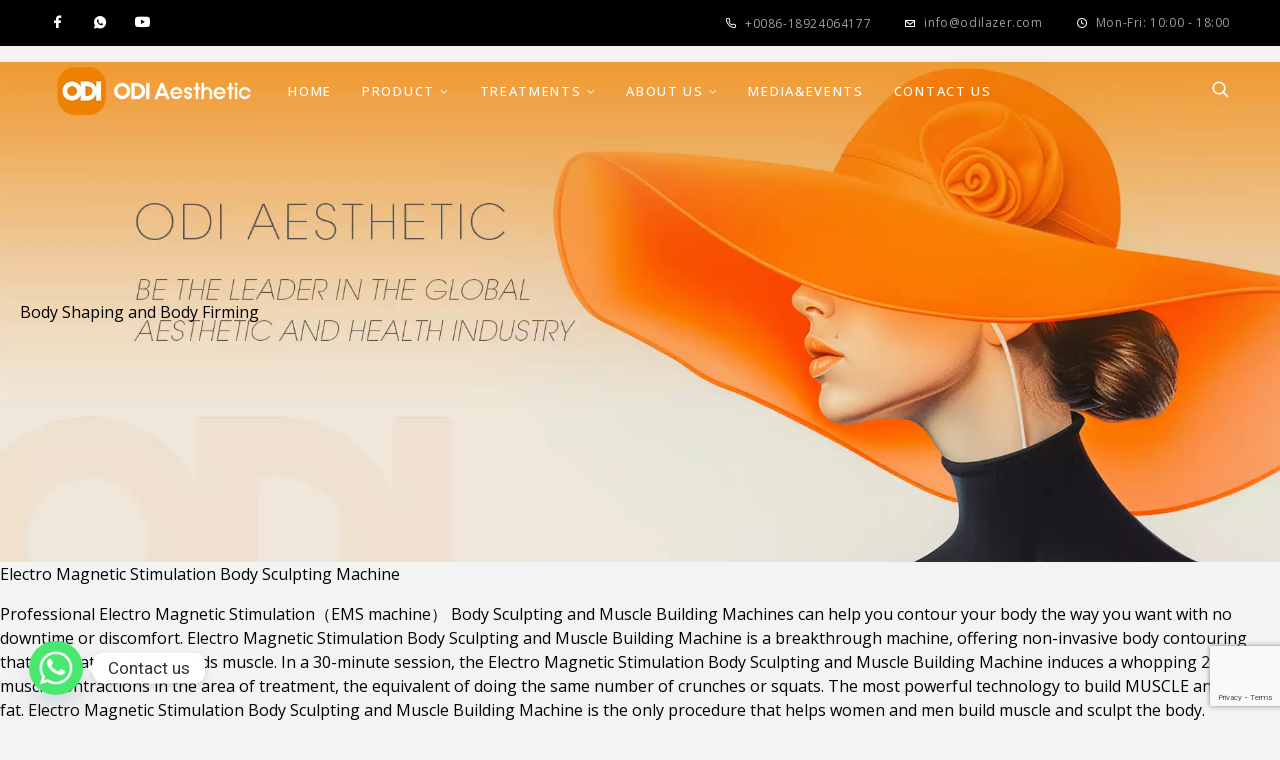

--- FILE ---
content_type: text/html; charset=UTF-8
request_url: https://www.odilazer.com/treatments/body-shaping-and-body-firming/
body_size: 23260
content:
<!DOCTYPE html>
<html lang="en-US">
<head>
	<meta charset="UTF-8">
	<meta name="viewport" content="width=device-width, initial-scale=1, maximum-scale=1, user-scalable=no"/>
	<meta name="format-detection" content="telephone=no"/>
	<link rel="profile" href="//gmpg.org/xfn/11">
	<meta name='robots' content='index, follow, max-image-preview:large, max-snippet:-1, max-video-preview:-1' />
			 <link rel="stylesheet" href="//fonts.googleapis.com/css?family=Open+Sans%3Aregular%2Citalic%2C500%2C600%2C700%26subset%3Dadlam%2Cahom%2Canatolian-hieroglyphs%2Carabic%2Carmenian%2Cavestan%2Cbalinese%2Cbamum%2Cbassa-vah%2Cbatak%2Cbengali%2Cbhaiksuki%2Cbrahmi%2Cbraille%2Cbuginese%2Cbuhid%2Ccanadian-aboriginal%2Ccarian%2Ccaucasian-albanian%2Cchakma%2Ccham%2Ccherokee%2Cchinese-hongkong%2Cchinese-simplified%2Cchinese-traditional%2Cchorasmian%2Ccoptic%2Ccuneiform%2Ccypriot%2Ccypro-minoan%2Ccyrillic%2Ccyrillic-ext%2Cdeseret%2Cdevanagari%2Cdogra%2Cduployan%2Cegyptian-hieroglyphs%2Celbasan%2Celymaic%2Cemoji%2Cethiopic%2Cgeorgian%2Cglagolitic%2Cgothic%2Cgrantha%2Cgreek%2Cgreek-ext%2Cgujarati%2Cgunjala-gondi%2Cgurmukhi%2Chanifi-rohingya%2Chanunoo%2Chatran%2Chebrew%2Cimperial-aramaic%2Cindic-siyaq-numbers%2Cinscriptional-pahlavi%2Cinscriptional-parthian%2Cjapanese%2Cjavanese%2Ckaithi%2Ckannada%2Ckawi%2Ckayah-li%2Ckharoshthi%2Ckhitan-small-script%2Ckhmer%2Ckhojki%2Ckhudawadi%2Ckorean%2Clao%2Clatin%2Clatin-ext%2Clepcha%2Climbu%2Clinear-a%2Clinear-b%2Clisu%2Clycian%2Clydian%2Cmahajani%2Cmakasar%2Cmalayalam%2Cmandaic%2Cmanichaean%2Cmarchen%2Cmasaram-gondi%2Cmath%2Cmayan-numerals%2Cmedefaidrin%2Cmeetei-mayek%2Cmende-kikakui%2Cmeroitic%2Cmeroitic-cursive%2Cmeroitic-hieroglyphs%2Cmiao%2Cmodi%2Cmongolian%2Cmro%2Cmultani%2Cmusic%2Cmyanmar%2Cnabataean%2Cnag-mundari%2Cnandinagari%2Cnew-tai-lue%2Cnewa%2Cnko%2Cnushu%2Cnyiakeng-puachue-hmong%2Cogham%2Col-chiki%2Cold-hungarian%2Cold-italic%2Cold-north-arabian%2Cold-permic%2Cold-persian%2Cold-sogdian%2Cold-south-arabian%2Cold-turkic%2Cold-uyghur%2Coriya%2Cosage%2Cosmanya%2Cottoman-siyaq-numbers%2Cpahawh-hmong%2Cpalmyrene%2Cpau-cin-hau%2Cphags-pa%2Cphoenician%2Cpsalter-pahlavi%2Crejang%2Crunic%2Csamaritan%2Csaurashtra%2Csharada%2Cshavian%2Csiddham%2Csignwriting%2Csinhala%2Csogdian%2Csora-sompeng%2Csoyombo%2Csundanese%2Csyloti-nagri%2Csymbols%2Csyriac%2Ctagalog%2Ctagbanwa%2Ctai-le%2Ctai-tham%2Ctai-viet%2Ctakri%2Ctamil%2Ctamil-supplement%2Ctangsa%2Ctangut%2Ctelugu%2Cthaana%2Cthai%2Ctibetan%2Ctifinagh%2Ctirhuta%2Ctoto%2Cugaritic%2Cvai%2Cvietnamese%2Cvithkuqi%2Cwancho%2Cwarang-citi%2Cyezidi%2Cyi%2Czanabazar-square%2Cznamenny&#038;display=swap">
		 		<link rel="stylesheet" href="https://www.odilazer.com/wp-content/themes/luchiana/assets/font/theme-icons.css?ver=1718608244">
		<!-- Google tag (gtag.js) Consent Mode dataLayer added by Site Kit -->
<script id='google_gtagjs-js-consent-mode-data-layer'>
window.dataLayer = window.dataLayer || [];function gtag(){dataLayer.push(arguments);}
gtag('consent', 'default', {"ad_personalization":"denied","ad_storage":"denied","ad_user_data":"denied","analytics_storage":"denied","functionality_storage":"denied","security_storage":"denied","personalization_storage":"denied","region":["AT","BE","BG","CH","CY","CZ","DE","DK","EE","ES","FI","FR","GB","GR","HR","HU","IE","IS","IT","LI","LT","LU","LV","MT","NL","NO","PL","PT","RO","SE","SI","SK"],"wait_for_update":500});
window._googlesitekitConsentCategoryMap = {"statistics":["analytics_storage"],"marketing":["ad_storage","ad_user_data","ad_personalization"],"functional":["functionality_storage","security_storage"],"preferences":["personalization_storage"]};
window._googlesitekitConsents = {"ad_personalization":"denied","ad_storage":"denied","ad_user_data":"denied","analytics_storage":"denied","functionality_storage":"denied","security_storage":"denied","personalization_storage":"denied","region":["AT","BE","BG","CH","CY","CZ","DE","DK","EE","ES","FI","FR","GB","GR","HR","HU","IE","IS","IT","LI","LT","LU","LV","MT","NL","NO","PL","PT","RO","SE","SI","SK"],"wait_for_update":500}</script>
<!-- End Google tag (gtag.js) Consent Mode dataLayer added by Site Kit -->
			
	<!-- This site is optimized with the Yoast SEO plugin v24.2 - https://yoast.com/wordpress/plugins/seo/ -->
	<title>Body Shaping and Body Firming - ODI lazer hair removal machine,slimming machine</title>
	<link rel="canonical" href="https://www.odilazer.com/treatments/body-shaping-and-body-firming/" />
	<meta property="og:locale" content="en_US" />
	<meta property="og:type" content="article" />
	<meta property="og:title" content="Body Shaping and Body Firming - ODI lazer hair removal machine,slimming machine" />
	<meta property="og:description" content="Body Shaping and Body Firming Electro Magnetic Stimulation Body Sculpting Machine Professional Electro Magnetic Stimulation（EMS machine） Body Sculpting and Muscle Building Machines&hellip;" />
	<meta property="og:url" content="https://www.odilazer.com/treatments/body-shaping-and-body-firming/" />
	<meta property="og:site_name" content="ODI lazer hair removal machine,slimming machine" />
	<meta property="article:publisher" content="https://www.facebook.com/OdiLaser.beautymachine/" />
	<meta property="article:modified_time" content="2025-01-15T07:35:45+00:00" />
	<meta property="og:image" content="https://www.odilazer.com/wp-content/uploads/2024/07/28.jpg" />
	<meta name="twitter:card" content="summary_large_image" />
	<meta name="twitter:label1" content="Est. reading time" />
	<meta name="twitter:data1" content="5 minutes" />
	<script type="application/ld+json" class="yoast-schema-graph">{"@context":"https://schema.org","@graph":[{"@type":"WebPage","@id":"https://www.odilazer.com/treatments/body-shaping-and-body-firming/","url":"https://www.odilazer.com/treatments/body-shaping-and-body-firming/","name":"Body Shaping and Body Firming - ODI lazer hair removal machine,slimming machine","isPartOf":{"@id":"https://www.odilazer.com/#website"},"primaryImageOfPage":{"@id":"https://www.odilazer.com/treatments/body-shaping-and-body-firming/#primaryimage"},"image":{"@id":"https://www.odilazer.com/treatments/body-shaping-and-body-firming/#primaryimage"},"thumbnailUrl":"https://www.odilazer.com/wp-content/uploads/2024/07/28.jpg","datePublished":"2024-06-27T04:06:56+00:00","dateModified":"2025-01-15T07:35:45+00:00","breadcrumb":{"@id":"https://www.odilazer.com/treatments/body-shaping-and-body-firming/#breadcrumb"},"inLanguage":"en-US","potentialAction":[{"@type":"ReadAction","target":["https://www.odilazer.com/treatments/body-shaping-and-body-firming/"]}]},{"@type":"ImageObject","inLanguage":"en-US","@id":"https://www.odilazer.com/treatments/body-shaping-and-body-firming/#primaryimage","url":"https://www.odilazer.com/wp-content/uploads/2024/07/28.jpg","contentUrl":"https://www.odilazer.com/wp-content/uploads/2024/07/28.jpg","width":1200,"height":1200,"caption":"448kHz CET Therapy machine"},{"@type":"BreadcrumbList","@id":"https://www.odilazer.com/treatments/body-shaping-and-body-firming/#breadcrumb","itemListElement":[{"@type":"ListItem","position":1,"name":"Home","item":"https://www.odilazer.com/"},{"@type":"ListItem","position":2,"name":"Treatments","item":"https://www.odilazer.com/treatments/"},{"@type":"ListItem","position":3,"name":"Body Shaping and Body Firming"}]},{"@type":"WebSite","@id":"https://www.odilazer.com/#website","url":"https://www.odilazer.com/","name":"ODI Lazer-IPL Machine,Slimming Machine,Laser Beauty Machine","description":"Guangzhou ODI Laser Technology CO., Ltd","publisher":{"@id":"https://www.odilazer.com/#organization"},"potentialAction":[{"@type":"SearchAction","target":{"@type":"EntryPoint","urlTemplate":"https://www.odilazer.com/?s={search_term_string}"},"query-input":{"@type":"PropertyValueSpecification","valueRequired":true,"valueName":"search_term_string"}}],"inLanguage":"en-US"},{"@type":"Organization","@id":"https://www.odilazer.com/#organization","name":"ODI Lazer-IPL Machine,Slimming Machine,Laser Beauty Machine","url":"https://www.odilazer.com/","logo":{"@type":"ImageObject","inLanguage":"en-US","@id":"https://www.odilazer.com/#/schema/logo/image/","url":"https://www.odilazer.com/wp-content/uploads/2024/08/logo.png","contentUrl":"https://www.odilazer.com/wp-content/uploads/2024/08/logo.png","width":400,"height":240,"caption":"ODI Lazer-IPL Machine,Slimming Machine,Laser Beauty Machine"},"image":{"@id":"https://www.odilazer.com/#/schema/logo/image/"},"sameAs":["https://www.facebook.com/OdiLaser.beautymachine/","https://www.youtube.com/channel/UCF7KR5zGxl2ru19lGYCkCbQ"]}]}</script>
	<!-- / Yoast SEO plugin. -->


<link rel='dns-prefetch' href='//cdnjs.cloudflare.com' />
<link rel='dns-prefetch' href='//www.googletagmanager.com' />
<link rel="alternate" type="application/rss+xml" title="ODI lazer hair removal machine,slimming machine &raquo; Feed" href="https://www.odilazer.com/feed/" />
<link rel="alternate" type="application/rss+xml" title="ODI lazer hair removal machine,slimming machine &raquo; Comments Feed" href="https://www.odilazer.com/comments/feed/" />
<link rel="alternate" title="oEmbed (JSON)" type="application/json+oembed" href="https://www.odilazer.com/wp-json/oembed/1.0/embed?url=https%3A%2F%2Fwww.odilazer.com%2Ftreatments%2Fbody-shaping-and-body-firming%2F" />
<link rel="alternate" title="oEmbed (XML)" type="text/xml+oembed" href="https://www.odilazer.com/wp-json/oembed/1.0/embed?url=https%3A%2F%2Fwww.odilazer.com%2Ftreatments%2Fbody-shaping-and-body-firming%2F&#038;format=xml" />
<style id='wp-img-auto-sizes-contain-inline-css' type='text/css'>
img:is([sizes=auto i],[sizes^="auto," i]){contain-intrinsic-size:3000px 1500px}
/*# sourceURL=wp-img-auto-sizes-contain-inline-css */
</style>
<link rel='stylesheet' id='bdt-uikit-css' href='https://www.odilazer.com/wp-content/plugins/bdthemes-element-pack/assets/css/bdt-uikit.css?ver=3.10.1' type='text/css' media='all' />
<link rel='stylesheet' id='ep-helper-css' href='https://www.odilazer.com/wp-content/plugins/bdthemes-element-pack/assets/css/ep-helper.css?ver=6.0.0' type='text/css' media='all' />
<style id='classic-theme-styles-inline-css' type='text/css'>
/*! This file is auto-generated */
.wp-block-button__link{color:#fff;background-color:#32373c;border-radius:9999px;box-shadow:none;text-decoration:none;padding:calc(.667em + 2px) calc(1.333em + 2px);font-size:1.125em}.wp-block-file__button{background:#32373c;color:#fff;text-decoration:none}
/*# sourceURL=/wp-includes/css/classic-themes.min.css */
</style>
<link rel='stylesheet' id='chaty-front-css-css' href='https://www.odilazer.com/wp-content/plugins/chaty/css/chaty-front.min.css?ver=3.31728725408' type='text/css' media='all' />
<link rel='stylesheet' id='contact-form-7-css' href='https://www.odilazer.com/wp-content/plugins/contact-form-7/includes/css/styles.css?ver=5.9.8' type='text/css' media='all' />
<style id='woocommerce-inline-inline-css' type='text/css'>
.woocommerce form .form-row .required { visibility: visible; }
/*# sourceURL=woocommerce-inline-inline-css */
</style>
<link rel='stylesheet' id='woo-variation-swatches-css' href='https://www.odilazer.com/wp-content/plugins/woo-variation-swatches/assets/css/frontend.min.css?ver=1729363214' type='text/css' media='all' />
<style id='woo-variation-swatches-inline-css' type='text/css'>
:root {
--wvs-tick:url("data:image/svg+xml;utf8,%3Csvg filter='drop-shadow(0px 0px 2px rgb(0 0 0 / .8))' xmlns='http://www.w3.org/2000/svg'  viewBox='0 0 30 30'%3E%3Cpath fill='none' stroke='%23ffffff' stroke-linecap='round' stroke-linejoin='round' stroke-width='4' d='M4 16L11 23 27 7'/%3E%3C/svg%3E");

--wvs-cross:url("data:image/svg+xml;utf8,%3Csvg filter='drop-shadow(0px 0px 5px rgb(255 255 255 / .6))' xmlns='http://www.w3.org/2000/svg' width='72px' height='72px' viewBox='0 0 24 24'%3E%3Cpath fill='none' stroke='%23ff0000' stroke-linecap='round' stroke-width='0.6' d='M5 5L19 19M19 5L5 19'/%3E%3C/svg%3E");
--wvs-single-product-item-width:54px;
--wvs-single-product-item-height:54px;
--wvs-single-product-item-font-size:16px}
/*# sourceURL=woo-variation-swatches-inline-css */
</style>
<link rel='stylesheet' id='photoswipe-css-css' href='https://cdnjs.cloudflare.com/ajax/libs/photoswipe/5.3.6/photoswipe.min.css?ver=5.3.6' type='text/css' media='all' />
<link rel='stylesheet' id='photoswipe-css' href='https://www.odilazer.com/wp-content/plugins/woocommerce/assets/css/photoswipe/photoswipe.min.css?ver=10.1.3' type='text/css' media='all' />
<link rel='stylesheet' id='photoswipe-default-skin-css' href='https://www.odilazer.com/wp-content/plugins/woocommerce/assets/css/photoswipe/default-skin/default-skin.min.css?ver=10.1.3' type='text/css' media='all' />
<link rel='stylesheet' id='ywctm-frontend-css' href='https://www.odilazer.com/wp-content/plugins/yith-woocommerce-catalog-mode/assets/css/frontend.min.css?ver=2.39.0' type='text/css' media='all' />
<style id='ywctm-frontend-inline-css' type='text/css'>
form.cart button.single_add_to_cart_button, .ppc-button-wrapper, .wc-ppcp-paylater-msg__container, form.cart .quantity, table.variations, form.variations_form, .single_variation_wrap .variations_button, .widget.woocommerce.widget_shopping_cart{display: none !important}
/*# sourceURL=ywctm-frontend-inline-css */
</style>
<link rel='stylesheet' id='brands-styles-css' href='https://www.odilazer.com/wp-content/plugins/woocommerce/assets/css/brands.css?ver=10.1.3' type='text/css' media='all' />
<link rel='stylesheet' id='ideapark_fonts-icons-css' href='https://www.odilazer.com/wp-content/uploads/ideapark_fonts/font-style-119e9f10.min.css?ver=6.9' type='text/css' media='all' />
<link rel='stylesheet' id='luchiana-child-style-css' href='https://www.odilazer.com/wp-content/themes/luchiana-child/style.css?ver=6.9' type='text/css' media='all' />
<link rel='stylesheet' id='ideapark-core-css' href='https://www.odilazer.com/wp-content/uploads/luchiana/min.css?ver=1757144759' type='text/css' media='all' />
<style id='ideapark-core-inline-css' type='text/css'>

@font-face {
font-family: 'star';
src: url('//www.odilazer.com/wp-content/plugins/woocommerce/assets/fonts/star.eot');
src: url('//www.odilazer.com/wp-content/plugins/woocommerce/assets/fonts/star.eot?#iefix') format('embedded-opentype'),
	url('//www.odilazer.com/wp-content/plugins/woocommerce/assets/fonts/star.woff') format('woff'),
	url('//www.odilazer.com/wp-content/plugins/woocommerce/assets/fonts/star.ttf') format('truetype'),
	url('//www.odilazer.com/wp-content/plugins/woocommerce/assets/fonts/star.svg#star') format('svg');
font-weight: normal;
font-style: normal;
}
/*# sourceURL=ideapark-core-inline-css */
</style>
<link rel='stylesheet' id='elementor-frontend-css' href='https://www.odilazer.com/wp-content/uploads/elementor/css/custom-frontend-lite.min.css?ver=1763016183' type='text/css' media='all' />
<link rel='stylesheet' id='elementor-post-57-css' href='https://www.odilazer.com/wp-content/uploads/elementor/css/post-57.css?ver=1763016184' type='text/css' media='all' />
<link rel='stylesheet' id='wp-block-paragraph-css' href='https://www.odilazer.com/wp-includes/blocks/paragraph/style.min.css?ver=6.9' type='text/css' media='all' />
<link rel='stylesheet' id='elementor-icons-shared-0-css' href='https://www.odilazer.com/wp-content/plugins/elementor/assets/lib/font-awesome/css/fontawesome.min.css?ver=5.15.3' type='text/css' media='all' />
<link rel='stylesheet' id='elementor-icons-fa-solid-css' href='https://www.odilazer.com/wp-content/plugins/elementor/assets/lib/font-awesome/css/solid.min.css?ver=5.15.3' type='text/css' media='all' />
<script type="text/template" id="tmpl-variation-template">
	<div class="woocommerce-variation-description">{{{ data.variation.variation_description }}}</div>
	<div class="woocommerce-variation-price">{{{ data.variation.price_html }}}</div>
	<div class="woocommerce-variation-availability">{{{ data.variation.availability_html }}}</div>
</script>
<script type="text/template" id="tmpl-unavailable-variation-template">
	<p role="alert">Sorry, this product is unavailable. Please choose a different combination.</p>
</script>
<script type="text/javascript" src="https://www.odilazer.com/wp-includes/js/jquery/jquery.min.js?ver=3.7.1" id="jquery-core-js"></script>
<script type="text/javascript" src="https://www.odilazer.com/wp-includes/js/jquery/jquery-migrate.min.js?ver=3.4.1" id="jquery-migrate-js"></script>
<script type="text/javascript" src="https://www.odilazer.com/wp-content/plugins/woocommerce/assets/js/jquery-blockui/jquery.blockUI.min.js?ver=2.7.0-wc.10.1.3" id="jquery-blockui-js" data-wp-strategy="defer"></script>
<script type="text/javascript" id="wc-add-to-cart-js-extra">
/* <![CDATA[ */
var wc_add_to_cart_params = {"ajax_url":"/wp-admin/admin-ajax.php","wc_ajax_url":"/?wc-ajax=%%endpoint%%","i18n_view_cart":"View cart","cart_url":"https://www.odilazer.com/?page_id=34","is_cart":"","cart_redirect_after_add":"no"};
//# sourceURL=wc-add-to-cart-js-extra
/* ]]> */
</script>
<script type="text/javascript" src="https://www.odilazer.com/wp-content/plugins/woocommerce/assets/js/frontend/add-to-cart.min.js?ver=10.1.3" id="wc-add-to-cart-js" defer="defer" data-wp-strategy="defer"></script>
<script type="text/javascript" src="https://www.odilazer.com/wp-content/plugins/woocommerce/assets/js/js-cookie/js.cookie.min.js?ver=2.1.4-wc.10.1.3" id="js-cookie-js" defer="defer" data-wp-strategy="defer"></script>
<script type="text/javascript" id="woocommerce-js-extra">
/* <![CDATA[ */
var woocommerce_params = {"ajax_url":"/wp-admin/admin-ajax.php","wc_ajax_url":"/?wc-ajax=%%endpoint%%","i18n_password_show":"Show password","i18n_password_hide":"Hide password"};
//# sourceURL=woocommerce-js-extra
/* ]]> */
</script>
<script type="text/javascript" src="https://www.odilazer.com/wp-content/plugins/woocommerce/assets/js/frontend/woocommerce.min.js?ver=10.1.3" id="woocommerce-js" defer="defer" data-wp-strategy="defer"></script>
<script type="text/javascript" src="https://www.odilazer.com/wp-includes/js/underscore.min.js?ver=1.13.7" id="underscore-js"></script>
<script type="text/javascript" id="wp-util-js-extra">
/* <![CDATA[ */
var _wpUtilSettings = {"ajax":{"url":"/wp-admin/admin-ajax.php"}};
//# sourceURL=wp-util-js-extra
/* ]]> */
</script>
<script type="text/javascript" src="https://www.odilazer.com/wp-includes/js/wp-util.min.js?ver=6.9" id="wp-util-js"></script>

<!-- Google tag (gtag.js) snippet added by Site Kit -->

<!-- Google Ads snippet added by Site Kit -->

<!-- Google Analytics snippet added by Site Kit -->
<script type="text/javascript" src="https://www.googletagmanager.com/gtag/js?id=GT-NNSD7KR7" id="google_gtagjs-js" async></script>
<script type="text/javascript" id="google_gtagjs-js-after">
/* <![CDATA[ */
window.dataLayer = window.dataLayer || [];function gtag(){dataLayer.push(arguments);}
gtag("set","linker",{"domains":["www.odilazer.com"]});
gtag("js", new Date());
gtag("set", "developer_id.dZTNiMT", true);
gtag("config", "GT-NNSD7KR7");
gtag("config", "AW-16627922930");
//# sourceURL=google_gtagjs-js-after
/* ]]> */
</script>

<!-- End Google tag (gtag.js) snippet added by Site Kit -->
<script type="text/javascript" id="wc-cart-fragments-js-extra">
/* <![CDATA[ */
var wc_cart_fragments_params = {"ajax_url":"/wp-admin/admin-ajax.php","wc_ajax_url":"/?wc-ajax=%%endpoint%%","cart_hash_key":"wc_cart_hash_4ba1db467168d3e05b0373a2905a8f52","fragment_name":"wc_fragments_4ba1db467168d3e05b0373a2905a8f52","request_timeout":"5000"};
//# sourceURL=wc-cart-fragments-js-extra
/* ]]> */
</script>
<script type="text/javascript" src="https://www.odilazer.com/wp-content/plugins/woocommerce/assets/js/frontend/cart-fragments.min.js?ver=10.1.3" id="wc-cart-fragments-js" defer="defer" data-wp-strategy="defer"></script>
<link rel="https://api.w.org/" href="https://www.odilazer.com/wp-json/" /><link rel="alternate" title="JSON" type="application/json" href="https://www.odilazer.com/wp-json/wp/v2/pages/5585" /><link rel="EditURI" type="application/rsd+xml" title="RSD" href="https://www.odilazer.com/xmlrpc.php?rsd" />
<link rel='shortlink' href='https://www.odilazer.com/?p=5585' />
<meta name="generator" content="Site Kit by Google 1.137.0" /><!-- Analytics by WP Statistics v14.10.2 - https://wp-statistics.com/ -->
	<noscript><style>.woocommerce-product-gallery{ opacity: 1 !important; }</style></noscript>
	
<!-- Google AdSense meta tags added by Site Kit -->
<meta name="google-adsense-platform-account" content="ca-host-pub-2644536267352236">
<meta name="google-adsense-platform-domain" content="sitekit.withgoogle.com">
<!-- End Google AdSense meta tags added by Site Kit -->
<meta name="generator" content="Elementor 3.20.0; features: e_optimized_assets_loading, e_optimized_css_loading, additional_custom_breakpoints, block_editor_assets_optimize, e_image_loading_optimization; settings: css_print_method-external, google_font-enabled, font_display-swap">

<!-- Google Tag Manager snippet added by Site Kit -->
<script type="text/javascript">
/* <![CDATA[ */

			( function( w, d, s, l, i ) {
				w[l] = w[l] || [];
				w[l].push( {'gtm.start': new Date().getTime(), event: 'gtm.js'} );
				var f = d.getElementsByTagName( s )[0],
					j = d.createElement( s ), dl = l != 'dataLayer' ? '&l=' + l : '';
				j.async = true;
				j.src = 'https://www.googletagmanager.com/gtm.js?id=' + i + dl;
				f.parentNode.insertBefore( j, f );
			} )( window, document, 'script', 'dataLayer', 'GTM-MVW53HS9' );
			
/* ]]> */
</script>

<!-- End Google Tag Manager snippet added by Site Kit -->
<link rel="icon" href="https://www.odilazer.com/wp-content/uploads/2025/11/odi-lazer-beauty-machine-logo-50x50.webp" sizes="32x32" />
<link rel="icon" href="https://www.odilazer.com/wp-content/uploads/2025/11/odi-lazer-beauty-machine-logo-290x290.webp" sizes="192x192" />
<link rel="apple-touch-icon" href="https://www.odilazer.com/wp-content/uploads/2025/11/odi-lazer-beauty-machine-logo-290x290.webp" />
<meta name="msapplication-TileImage" content="https://www.odilazer.com/wp-content/uploads/2025/11/odi-lazer-beauty-machine-logo-290x290.webp" />
		<style type="text/css" id="wp-custom-css">
			.menu-item-gtranslate{line-height: 45px;}
a[href*="//"]:not([href*="www.odilazer.com"]) {
    color: #ffffff !important;
}		</style>
		<style id="wpforms-css-vars-root">
				:root {
					--wpforms-field-border-radius: 3px;
--wpforms-field-border-style: solid;
--wpforms-field-border-size: 1px;
--wpforms-field-background-color: #ffffff;
--wpforms-field-border-color: rgba( 0, 0, 0, 0.25 );
--wpforms-field-border-color-spare: rgba( 0, 0, 0, 0.25 );
--wpforms-field-text-color: rgba( 0, 0, 0, 0.7 );
--wpforms-field-menu-color: #ffffff;
--wpforms-label-color: rgba( 0, 0, 0, 0.85 );
--wpforms-label-sublabel-color: rgba( 0, 0, 0, 0.55 );
--wpforms-label-error-color: #d63637;
--wpforms-button-border-radius: 3px;
--wpforms-button-border-style: none;
--wpforms-button-border-size: 1px;
--wpforms-button-background-color: #066aab;
--wpforms-button-border-color: #066aab;
--wpforms-button-text-color: #ffffff;
--wpforms-page-break-color: #066aab;
--wpforms-background-image: none;
--wpforms-background-position: center center;
--wpforms-background-repeat: no-repeat;
--wpforms-background-size: cover;
--wpforms-background-width: 100px;
--wpforms-background-height: 100px;
--wpforms-background-color: rgba( 0, 0, 0, 0 );
--wpforms-background-url: none;
--wpforms-container-padding: 0px;
--wpforms-container-border-style: none;
--wpforms-container-border-width: 1px;
--wpforms-container-border-color: #000000;
--wpforms-container-border-radius: 3px;
--wpforms-field-size-input-height: 43px;
--wpforms-field-size-input-spacing: 15px;
--wpforms-field-size-font-size: 16px;
--wpforms-field-size-line-height: 19px;
--wpforms-field-size-padding-h: 14px;
--wpforms-field-size-checkbox-size: 16px;
--wpforms-field-size-sublabel-spacing: 5px;
--wpforms-field-size-icon-size: 1;
--wpforms-label-size-font-size: 16px;
--wpforms-label-size-line-height: 19px;
--wpforms-label-size-sublabel-font-size: 14px;
--wpforms-label-size-sublabel-line-height: 17px;
--wpforms-button-size-font-size: 17px;
--wpforms-button-size-height: 41px;
--wpforms-button-size-padding-h: 15px;
--wpforms-button-size-margin-top: 10px;
--wpforms-container-shadow-size-box-shadow: none;

				}
			</style><link rel='stylesheet' id='wc-blocks-style-css' href='https://www.odilazer.com/wp-content/plugins/woocommerce/assets/client/blocks/wc-blocks.css?ver=wc-10.1.3' type='text/css' media='all' />
<link rel='stylesheet' id='elementor-icons-css' href='https://www.odilazer.com/wp-content/plugins/elementor/assets/lib/eicons/css/elementor-icons.min.css?ver=5.29.0' type='text/css' media='all' />
<link rel='stylesheet' id='swiper-css' href='https://www.odilazer.com/wp-content/plugins/elementor/assets/lib/swiper/v8/css/swiper.min.css?ver=8.4.5' type='text/css' media='all' />
<link rel='stylesheet' id='elementor-post-12-css' href='https://www.odilazer.com/wp-content/uploads/elementor/css/post-12.css?ver=1763016184' type='text/css' media='all' />
<link rel='stylesheet' id='elementor-pro-css' href='https://www.odilazer.com/wp-content/uploads/elementor/css/custom-pro-frontend-lite.min.css?ver=1763016184' type='text/css' media='all' />
<link rel='stylesheet' id='google-fonts-1-css' href='https://fonts.googleapis.com/css?family=Roboto%3A100%2C100italic%2C200%2C200italic%2C300%2C300italic%2C400%2C400italic%2C500%2C500italic%2C600%2C600italic%2C700%2C700italic%2C800%2C800italic%2C900%2C900italic%7CRoboto+Slab%3A100%2C100italic%2C200%2C200italic%2C300%2C300italic%2C400%2C400italic%2C500%2C500italic%2C600%2C600italic%2C700%2C700italic%2C800%2C800italic%2C900%2C900italic&#038;display=swap&#038;ver=6.9' type='text/css' media='all' />
</head>
<body class="wp-singular page-template page-template-elementor_header_footer page page-id-5585 page-child parent-pageid-5520 wp-theme-luchiana wp-child-theme-luchiana-child theme-luchiana woocommerce-no-js woo-variation-swatches wvs-behavior-blur wvs-theme-luchiana-child wvs-tooltip h-preload woocommerce-on h-ltr elementor-default elementor-template-full-width elementor-kit-12">
		<!-- Google Tag Manager (noscript) snippet added by Site Kit -->
		<noscript>
			<iframe src="https://www.googletagmanager.com/ns.html?id=GTM-MVW53HS9" height="0" width="0" style="display:none;visibility:hidden"></iframe>
		</noscript>
		<!-- End Google Tag Manager (noscript) snippet added by Site Kit -->
		<div class="l-wrap"><div class="c-header-search disabled js-ajax-search">
	<div class="c-header-search__wrap">
		<div class="c-header-search__shadow js-search-close"></div>
		<div class="c-header-search__form">
			<div class="c-header-search__tip">What you are looking for?</div>
						
<form role="search" class="js-search-form" method="get" action="https://www.odilazer.com/">
	<div class="c-header-search__input-block">
		<input class="js-ajax-search-input c-header-search__input" autocomplete="off" type="text" name="s" placeholder="Start typing..." value="" />
		<button class="js-search-clear h-cb c-header-search__clear" type="button"><i class="ip-close-small c-header-search__clear-svg"></i><span class="c-header-search__clear-text">Clear</span></button>
		
	</div>
	<input type="hidden" name="post_type" value="product" class="js-ajax-search-type" />
</form>					</div>
		<div class="l-section l-section--container c-header-search__result js-ajax-search-result">

		</div>
		<button type="button" class="h-cb h-cb--svg c-header-search__close js-search-close"><i
				class="ip-close-small"></i></button>
	</div>
</div>

		<header class="l-section" id="main-header">
		<div
			class="c-header__outer c-header__outer--mobile c-header__outer--header-type-3 c-header__outer--header-type-mobile-2">
			<div
				class="c-header c-header--sticky-support c-header--header-type-3 c-header--header-type-mobile-2 c-header--buttons-4 c-header--mobile js-header-mobile">
				<div class="c-header__row c-header__row--logo-left">
											<button class="h-cb h-cb--svg c-header__menu-button js-mobile-menu-open" type="button" aria-label="Menu"><i
		class="ip-hamburger_menu c-header__menu-button-icon"></i></button>						<div
	class="c-header__logo c-header__logo--mobile c-header__logo--sticky">
	<a href="https://www.odilazer.com/"
										  class="c-header__logo-link" aria-label="Logo">							<img  width="290" height="68" 				src="https://www.odilazer.com/wp-content/uploads/2023/06/odi_logo.webp"
				alt="ODI lazer hair removal machine,slimming machine"
				class="c-header__logo-img c-header__logo-img--mobile"/>
		
					<img  width="289" height="68" 				src="https://www.odilazer.com/wp-content/uploads/2023/06/odi_logo_2.webp"
				alt="ODI lazer hair removal machine,slimming machine"
				class="c-header__logo-img c-header__logo-img--sticky"/>
		
		</a></div>
						<div class="c-header__col-mobile-buttons c-header__col-mobile-buttons--4"><div class="c-header__search-button">
	<a class="c-header__button-link c-header__button-link--search js-search-button" type="button" aria-label="Search"
	   href="https://www.odilazer.com/search/" onclick="return false;"><i class="ip-search"><!-- --></i>
	</a>
	</div></div>									</div>
			</div>
		</div>
				<div
			class="c-header__menu c-header--mobile c-header__menu--header-type-mobile-2 js-mobile-menu">
			<div class="c-header__menu-shadow"></div>
			<div class="c-header__menu-buttons">
				<button type="button" class="h-cb h-cb--svg c-header__menu-back js-mobile-menu-back"><i
						class="ip-menu-left c-header__menu-back-svg"></i>Back				</button>
				<button type="button" class="h-cb h-cb--svg c-header__menu-close js-mobile-menu-close"><i
						class="ip-close-small c-header__menu-close-svg"></i></button>
			</div>
			<div class="c-header__menu-content">
				<div class="c-header__menu-wrap js-mobile-menu-wrap"></div>
				<nav itemscope itemtype="http://schema.org/SiteNavigationElement" class="c-mobile-menu c-mobile-menu--top-menu js-mobile-top-menu"><ul id="mobile-top-menu" class="c-mobile-menu__list"><li id="menu-item-5162" class="c-mobile-menu__item menu-item-5162"><a href="https://www.odilazer.com/">Home</a></li>
<li id="menu-item-5165" class="c-mobile-menu__item c-mobile-menu__item--has-children menu-item-5165"><a href="https://www.odilazer.com/product/">Product</a>
<ul class="c-mobile-menu__submenu">
	<li id="menu-item-5642" class="c-mobile-menu__subitem menu-item-5642"><a href="https://www.odilazer.com/product-category/448k-cet-therapy/">448K CET THERAPY</a></li>
	<li id="menu-item-5643" class="c-mobile-menu__subitem menu-item-5643"><a href="https://www.odilazer.com/product-category/co2-laser/">CO2 FRACTIONAL LASER MACHINE</a></li>
	<li id="menu-item-5644" class="c-mobile-menu__subitem menu-item-5644"><a href="https://www.odilazer.com/product-category/cryo-lipo-fat-freezing-machine/">CRYO LIPO FAT FREEZING MACHINE</a></li>
	<li id="menu-item-5645" class="c-mobile-menu__subitem menu-item-5645"><a href="https://www.odilazer.com/product-category/diode-laser-hair-removal/">DIODE LASER HAIR REMOVAL</a></li>
	<li id="menu-item-5646" class="c-mobile-menu__subitem menu-item-5646"><a href="https://www.odilazer.com/product-category/ems-sculpting-machine/">EMS SCULPTING MACHINE</a></li>
	<li id="menu-item-5647" class="c-mobile-menu__subitem menu-item-5647"><a href="https://www.odilazer.com/product-category/facial-cleaning/">HYDRA WATER FACIAL MACHINE</a></li>
	<li id="menu-item-5648" class="c-mobile-menu__subitem menu-item-5648"><a href="https://www.odilazer.com/product-category/ipl-dpl-elight-opt/">IPL DPL OPT E-LIGHT MACHINE</a></li>
	<li id="menu-item-5649" class="c-mobile-menu__subitem menu-item-5649"><a href="https://www.odilazer.com/product-category/body-contouring/">PICOSECOND PICOLASER MACHINE</a></li>
	<li id="menu-item-5650" class="c-mobile-menu__subitem menu-item-5650"><a href="https://www.odilazer.com/product-category/pico-laser-nd-yag-laser/">Q SWITCHED ND YAG TATTOO REMOVAL MACHINE</a></li>
	<li id="menu-item-5651" class="c-mobile-menu__subitem menu-item-5651"><a href="https://www.odilazer.com/product-category/rf-v-face-anti-wrinkle-device/">RF V FACE ANTI WRINKLE DEVICE</a></li>
	<li id="menu-item-5652" class="c-mobile-menu__subitem menu-item-5652"><a href="https://www.odilazer.com/product-category/vacuum-cavitation-system-machine/">VACUUM CAVITATION SYSTEM MACHINE</a></li>
	<li id="menu-item-5653" class="c-mobile-menu__subitem menu-item-5653"><a href="https://www.odilazer.com/product-category/vagina-rejuvenation-machine/">VAGINA REJUVENATION MACHINE</a></li>
</ul>
</li>
<li id="menu-item-5896" class="c-mobile-menu__item current-page-ancestor current-menu-ancestor current-menu-parent current-page-parent current_page_parent current_page_ancestor c-mobile-menu__item--has-children menu-item-5896"><a href="https://www.odilazer.com/treatments/">Treatments</a>
<ul class="c-mobile-menu__submenu">
	<li id="menu-item-5917" class="c-mobile-menu__subitem menu-item-5917"><a href="https://www.odilazer.com/treatments/hair-removal/">Hair Removal</a></li>
	<li id="menu-item-5910" class="c-mobile-menu__subitem menu-item-5910"><a href="https://www.odilazer.com/treatments/wrinkle-removal-and-skin-tightening/">Wrinkle Removal and Skin Tightening</a></li>
	<li id="menu-item-5911" class="c-mobile-menu__subitem menu-item-5911"><a href="https://www.odilazer.com/treatments/vaginal-tightening/">Vaginal Tightening</a></li>
	<li id="menu-item-5912" class="c-mobile-menu__subitem menu-item-5912"><a href="https://www.odilazer.com/treatments/tattoo-and-pigmentation-removal/">Tattoo and Pigmentation Removal</a></li>
	<li id="menu-item-5913" class="c-mobile-menu__subitem menu-item-5913"><a href="https://www.odilazer.com/treatments/acne-scars-treatment/">Acne Scars Treatment</a></li>
	<li id="menu-item-5914" class="c-mobile-menu__subitem menu-item-5914"><a href="https://www.odilazer.com/treatments/gain-muscle-and-lose-fat/">Gain Muscle and Lose Fat</a></li>
	<li id="menu-item-5915" class="c-mobile-menu__subitem current-menu-item current_page_item menu-item-5915"><a href="https://www.odilazer.com/treatments/body-shaping-and-body-firming/" aria-current="page">Body Shaping and Body Firming</a></li>
	<li id="menu-item-5916" class="c-mobile-menu__subitem menu-item-5916"><a href="https://www.odilazer.com/treatments/skin-care-and-facial-rejuvenation/">Skin Care and Facial rejuvenation</a></li>
</ul>
</li>
<li id="menu-item-5163" class="c-mobile-menu__item c-mobile-menu__item--has-children menu-item-5163"><a href="https://www.odilazer.com/about-us/">About Us</a>
<ul class="c-mobile-menu__submenu">
	<li id="menu-item-5429" class="c-mobile-menu__subitem menu-item-5429"><a href="https://www.odilazer.com/about-us/why-choose-odi/">why choose ODI</a></li>
	<li id="menu-item-5395" class="c-mobile-menu__subitem menu-item-5395"><a href="https://www.odilazer.com/about-us/about-us-company-certificate/">Company Certificate</a></li>
	<li id="menu-item-5424" class="c-mobile-menu__subitem menu-item-5424"><a href="https://www.odilazer.com/about-us/company-culture/">Company Culture</a></li>
	<li id="menu-item-5431" class="c-mobile-menu__subitem menu-item-5431"><a href="https://www.odilazer.com/about-us/visit-the-factory/">Visit-The-Factory</a></li>
	<li id="menu-item-5425" class="c-mobile-menu__subitem menu-item-5425"><a href="https://www.odilazer.com/about-us/our-team/">Our Team</a></li>
	<li id="menu-item-5428" class="c-mobile-menu__subitem menu-item-5428"><a href="https://www.odilazer.com/about-us/marketing-support/">marketing support</a></li>
	<li id="menu-item-5427" class="c-mobile-menu__subitem menu-item-5427"><a href="https://www.odilazer.com/about-us/free-training/">Free training</a></li>
	<li id="menu-item-5430" class="c-mobile-menu__subitem menu-item-5430"><a href="https://www.odilazer.com/about-us/to-be-distributor/">To Be Distributor</a></li>
	<li id="menu-item-5899" class="c-mobile-menu__subitem menu-item-5899"><a href="https://www.odilazer.com/about-us/oemodm-service/">OEM&#038;ODM SERVICE</a></li>
	<li id="menu-item-5426" class="c-mobile-menu__subitem menu-item-5426"><a href="https://www.odilazer.com/about-us/customer-feedback/">customer feedback</a></li>
</ul>
</li>
<li id="menu-item-5166" class="c-mobile-menu__item menu-item-5166"><a href="https://www.odilazer.com/blog/">Media&#038;Events</a></li>
<li id="menu-item-5164" class="c-mobile-menu__item menu-item-5164"><a href="https://www.odilazer.com/contact/">Contact Us</a></li>
<li style="position:relative;" class="menu-item menu-item-gtranslate gt-menu-16461"></li></ul></nav>					<div class="c-header__mobile_blocks">
		<div class="c-header__top js-mobile-blocks">
										<ul class="c-header__top-row-list c-header__top-row-list--blocks-first">
					<li class="c-header__top-row-item c-header__top-row-item--phone">
		<i class="ip-z-phone c-header__top-row-icon c-header__top-row-icon--phone"></i>
		<a href="tel:+008618924064177">+0086-18924064177</a>	</li>
	<li class="c-header__top-row-item c-header__top-row-item--email">
		<i class="ip-email c-header__top-row-icon c-header__top-row-icon--email"></i>
		<a href="mailto:info@odilazer.com">info@odilazer.com</a>	</li>
	<li class="c-header__top-row-item c-header__top-row-item--hours">
		<i class="ip-z-time c-header__top-row-icon c-header__top-row-icon--hours"></i>
		Mon-Fri: 10:00 - 18:00	</li>				</ul>
										<div class="c-soc">			<a href="https://www.facebook.com/OdiLaser.beautymachine/" class="c-soc__link" target="_blank"
			   aria-label="Facebook"><i
					class="ip-facebook c-soc__icon c-soc__icon--facebook"></i></a>
					<a href="https://wa.me/85294738754" class="c-soc__link" target="_blank"
			   aria-label="Whatsapp"><i
					class="ip-whatsapp c-soc__icon c-soc__icon--whatsapp"></i></a>
					<a href="https://www.youtube.com/channel/UCF7KR5zGxl2ru19lGYCkCbQ" class="c-soc__link" target="_blank"
			   aria-label="YouTube"><i
					class="ip-youtube c-soc__icon c-soc__icon--youtube"></i></a>
		</div>					</div>
	</div>
			</div>
			<div class="c-header__menu-bottom">
					<div class="c-header__search-button">
	<a class="c-header__button-link c-header__button-link--search js-search-button" type="button" aria-label="Search"
	   href="https://www.odilazer.com/search/" onclick="return false;"><i class="ip-search"><!-- --></i>
	</a>
	</div>															</div>
		</div>

		
		<div
			class="c-header__outer c-header__outer--desktop c-header__outer--header-type-3 c-header__outer--top-row">
			<div
				class="c-header c-header--desktop js-header-desktop c-header--header-type-3">
										<div class="c-header__top-row c-header__top-row--header-type-3">
		<ul class="c-header__top-row-list c-header__top-row-list--blocks-first">
			<li class="c-header__top-row-item c-header__top-row-item--social">
		<div class="c-soc">			<a href="https://www.facebook.com/OdiLaser.beautymachine/" class="c-soc__link" target="_blank"
			   aria-label="Facebook"><i
					class="ip-facebook c-soc__icon c-soc__icon--facebook"></i></a>
					<a href="https://wa.me/85294738754" class="c-soc__link" target="_blank"
			   aria-label="Whatsapp"><i
					class="ip-whatsapp c-soc__icon c-soc__icon--whatsapp"></i></a>
					<a href="https://www.youtube.com/channel/UCF7KR5zGxl2ru19lGYCkCbQ" class="c-soc__link" target="_blank"
			   aria-label="YouTube"><i
					class="ip-youtube c-soc__icon c-soc__icon--youtube"></i></a>
		</div>	</li>
	<li class="c-header__top-row-item c-header__top-row-item--phone">
		<i class="ip-z-phone c-header__top-row-icon c-header__top-row-icon--phone"></i>
		<a href="tel:+008618924064177">+0086-18924064177</a>	</li>
	<li class="c-header__top-row-item c-header__top-row-item--email">
		<i class="ip-email c-header__top-row-icon c-header__top-row-icon--email"></i>
		<a href="mailto:info@odilazer.com">info@odilazer.com</a>	</li>
	<li class="c-header__top-row-item c-header__top-row-item--hours">
		<i class="ip-z-time c-header__top-row-icon c-header__top-row-icon--hours"></i>
		Mon-Fri: 10:00 - 18:00	</li>		</ul>
	</div>
					<div class="c-header__row">
	<div class="c-header__col-left">
		<div
	class="c-header__logo c-header__logo--desktop c-header__logo--sticky">
	<a href="https://www.odilazer.com/"
										  class="c-header__logo-link">		
					<img  width="290" height="68" 				src="https://www.odilazer.com/wp-content/uploads/2023/06/odi_logo.webp"
				alt="ODI lazer hair removal machine,slimming machine"
				class="c-header__logo-img c-header__logo-img--desktop"/>
		
					<img  width="289" height="68" 				src="https://www.odilazer.com/wp-content/uploads/2023/06/odi_logo_2.webp"
				alt="ODI lazer hair removal machine,slimming machine"
				class="c-header__logo-img c-header__logo-img--sticky"/>
		
		</a></div>
	</div>
	<div class="c-header__col-center">
		<nav itemscope itemtype="http://schema.org/SiteNavigationElement" class="c-top-menu js-top-menu c-top-menu--arrows"><ul id="top-menu-desktop" class="c-top-menu__list"><li class="c-top-menu__item menu-item-5162 js-menu-item"><a href="https://www.odilazer.com/">Home</a></li>
<li class="c-top-menu__item c-top-menu__item--has-children menu-item-5165 js-menu-item"><a href="https://www.odilazer.com/product/">Product</a>
<ul class="c-top-menu__submenu c-top-menu__submenu--columns-1">
	<li class="c-top-menu__subitem menu-item-5642 c-top-menu__subitem--collapse js-menu-item"><a href="https://www.odilazer.com/product-category/448k-cet-therapy/">448K CET THERAPY</a></li>
	<li class="c-top-menu__subitem menu-item-5643 c-top-menu__subitem--collapse js-menu-item"><a href="https://www.odilazer.com/product-category/co2-laser/">CO2 FRACTIONAL LASER MACHINE</a></li>
	<li class="c-top-menu__subitem menu-item-5644 c-top-menu__subitem--collapse js-menu-item"><a href="https://www.odilazer.com/product-category/cryo-lipo-fat-freezing-machine/">CRYO LIPO FAT FREEZING MACHINE</a></li>
	<li class="c-top-menu__subitem menu-item-5645 c-top-menu__subitem--collapse js-menu-item"><a href="https://www.odilazer.com/product-category/diode-laser-hair-removal/">DIODE LASER HAIR REMOVAL</a></li>
	<li class="c-top-menu__subitem menu-item-5646 c-top-menu__subitem--collapse js-menu-item"><a href="https://www.odilazer.com/product-category/ems-sculpting-machine/">EMS SCULPTING MACHINE</a></li>
	<li class="c-top-menu__subitem menu-item-5647 c-top-menu__subitem--collapse js-menu-item"><a href="https://www.odilazer.com/product-category/facial-cleaning/">HYDRA WATER FACIAL MACHINE</a></li>
	<li class="c-top-menu__subitem menu-item-5648 c-top-menu__subitem--collapse js-menu-item"><a href="https://www.odilazer.com/product-category/ipl-dpl-elight-opt/">IPL DPL OPT E-LIGHT MACHINE</a></li>
	<li class="c-top-menu__subitem menu-item-5649 c-top-menu__subitem--collapse js-menu-item"><a href="https://www.odilazer.com/product-category/body-contouring/">PICOSECOND PICOLASER MACHINE</a></li>
	<li class="c-top-menu__subitem menu-item-5650 c-top-menu__subitem--collapse js-menu-item"><a href="https://www.odilazer.com/product-category/pico-laser-nd-yag-laser/">Q SWITCHED ND YAG TATTOO REMOVAL MACHINE</a></li>
	<li class="c-top-menu__subitem menu-item-5651 c-top-menu__subitem--collapse js-menu-item"><a href="https://www.odilazer.com/product-category/rf-v-face-anti-wrinkle-device/">RF V FACE ANTI WRINKLE DEVICE</a></li>
	<li class="c-top-menu__subitem menu-item-5652 c-top-menu__subitem--collapse js-menu-item"><a href="https://www.odilazer.com/product-category/vacuum-cavitation-system-machine/">VACUUM CAVITATION SYSTEM MACHINE</a></li>
	<li class="c-top-menu__subitem menu-item-5653 c-top-menu__subitem--collapse js-menu-item"><a href="https://www.odilazer.com/product-category/vagina-rejuvenation-machine/">VAGINA REJUVENATION MACHINE</a></li>
</ul>
</li>
<li class="c-top-menu__item current-page-ancestor current-menu-ancestor current-menu-parent current-page-parent current_page_parent current_page_ancestor c-top-menu__item--has-children menu-item-5896 js-menu-item"><a href="https://www.odilazer.com/treatments/">Treatments</a>
<ul class="c-top-menu__submenu c-top-menu__submenu--columns-1">
	<li class="c-top-menu__subitem menu-item-5917 c-top-menu__subitem--collapse js-menu-item"><a href="https://www.odilazer.com/treatments/hair-removal/">Hair Removal</a></li>
	<li class="c-top-menu__subitem menu-item-5910 c-top-menu__subitem--collapse js-menu-item"><a href="https://www.odilazer.com/treatments/wrinkle-removal-and-skin-tightening/">Wrinkle Removal and Skin Tightening</a></li>
	<li class="c-top-menu__subitem menu-item-5911 c-top-menu__subitem--collapse js-menu-item"><a href="https://www.odilazer.com/treatments/vaginal-tightening/">Vaginal Tightening</a></li>
	<li class="c-top-menu__subitem menu-item-5912 c-top-menu__subitem--collapse js-menu-item"><a href="https://www.odilazer.com/treatments/tattoo-and-pigmentation-removal/">Tattoo and Pigmentation Removal</a></li>
	<li class="c-top-menu__subitem menu-item-5913 c-top-menu__subitem--collapse js-menu-item"><a href="https://www.odilazer.com/treatments/acne-scars-treatment/">Acne Scars Treatment</a></li>
	<li class="c-top-menu__subitem menu-item-5914 c-top-menu__subitem--collapse js-menu-item"><a href="https://www.odilazer.com/treatments/gain-muscle-and-lose-fat/">Gain Muscle and Lose Fat</a></li>
	<li class="c-top-menu__subitem current-menu-item current_page_item menu-item-5915 c-top-menu__subitem--collapse js-menu-item"><a href="https://www.odilazer.com/treatments/body-shaping-and-body-firming/" aria-current="page">Body Shaping and Body Firming</a></li>
	<li class="c-top-menu__subitem menu-item-5916 c-top-menu__subitem--collapse js-menu-item"><a href="https://www.odilazer.com/treatments/skin-care-and-facial-rejuvenation/">Skin Care and Facial rejuvenation</a></li>
</ul>
</li>
<li class="c-top-menu__item c-top-menu__item--has-children menu-item-5163 js-menu-item"><a href="https://www.odilazer.com/about-us/">About Us</a>
<ul class="c-top-menu__submenu c-top-menu__submenu--columns-1">
	<li class="c-top-menu__subitem menu-item-5429 c-top-menu__subitem--collapse js-menu-item"><a href="https://www.odilazer.com/about-us/why-choose-odi/">why choose ODI</a></li>
	<li class="c-top-menu__subitem menu-item-5395 c-top-menu__subitem--collapse js-menu-item"><a href="https://www.odilazer.com/about-us/about-us-company-certificate/">Company Certificate</a></li>
	<li class="c-top-menu__subitem menu-item-5424 c-top-menu__subitem--collapse js-menu-item"><a href="https://www.odilazer.com/about-us/company-culture/">Company Culture</a></li>
	<li class="c-top-menu__subitem menu-item-5431 c-top-menu__subitem--collapse js-menu-item"><a href="https://www.odilazer.com/about-us/visit-the-factory/">Visit-The-Factory</a></li>
	<li class="c-top-menu__subitem menu-item-5425 c-top-menu__subitem--collapse js-menu-item"><a href="https://www.odilazer.com/about-us/our-team/">Our Team</a></li>
	<li class="c-top-menu__subitem menu-item-5428 c-top-menu__subitem--collapse js-menu-item"><a href="https://www.odilazer.com/about-us/marketing-support/">marketing support</a></li>
	<li class="c-top-menu__subitem menu-item-5427 c-top-menu__subitem--collapse js-menu-item"><a href="https://www.odilazer.com/about-us/free-training/">Free training</a></li>
	<li class="c-top-menu__subitem menu-item-5430 c-top-menu__subitem--collapse js-menu-item"><a href="https://www.odilazer.com/about-us/to-be-distributor/">To Be Distributor</a></li>
	<li class="c-top-menu__subitem menu-item-5899 c-top-menu__subitem--collapse js-menu-item"><a href="https://www.odilazer.com/about-us/oemodm-service/">OEM&#038;ODM SERVICE</a></li>
	<li class="c-top-menu__subitem menu-item-5426 c-top-menu__subitem--collapse js-menu-item"><a href="https://www.odilazer.com/about-us/customer-feedback/">customer feedback</a></li>
</ul>
</li>
<li class="c-top-menu__item menu-item-5166 js-menu-item"><a href="https://www.odilazer.com/blog/">Media&#038;Events</a></li>
<li class="c-top-menu__item menu-item-5164 js-menu-item"><a href="https://www.odilazer.com/contact/">Contact Us</a></li>
</ul></nav>	</div>
	<div class="c-header__col-right">
		<div class="c-header__col-right-wrap">
				<div class="c-header__search-button">
	<a class="c-header__button-link c-header__button-link--search js-search-button" type="button" aria-label="Search"
	   href="https://www.odilazer.com/search/" onclick="return false;"><i class="ip-search"><!-- --></i>
	</a>
	</div>											</div>
	</div>
</div>							</div>
		</div>
		
		<div class="c-header--desktop l-section__container js-simple-container"></div>

	</header>

	<div class="l-inner">

<p></p>



<p></p>


<header
		class="l-section c-page-header c-page-header--header-type-3 c-page-header--default c-page-header--page c-page-header--high"
		></p>
<h1>Body Shaping and Body Firming</h1>
</header>
<h2>Electro Magnetic Stimulation Body Sculpting Machine</h2>
<p>Professional Electro Magnetic Stimulation（<a href="https://www.odilazer.com/product/ems-machine-3500w-high-power/">EMS machine</a>） Body Sculpting and Muscle Building Machines can help you contour your body the way you want with no downtime or discomfort. Electro Magnetic Stimulation Body Sculpting and Muscle Building Machine is a breakthrough machine, offering non-invasive body contouring that eliminates fat and builds muscle. In a 30-minute session, the Electro Magnetic Stimulation Body Sculpting and Muscle Building Machine induces a whopping 20,000 muscle contractions in the area of treatment, the equivalent of doing the same number of crunches or squats. The most powerful technology to build MUSCLE and burn fat. Electro Magnetic Stimulation Body Sculpting and Muscle Building Machine is the only procedure that helps women and men build muscle and sculpt the body.</p>
<p>Our system employs High-Intensity Focused Electro-Magnetic (HIFEM) field technology to generate intense muscle contractions. The dynamic magnetic field creates electric currents in the tissue, leading to the depolarization of neural membranes and activation of motor units in the target muscles, resulting in powerful concentric contractions. This technology is highly precise, targeting only motor neurons and leaving other neurons and tissues unaffected.</p>
<p>The extreme muscle contractions induced by HIFEM technology facilitate substantial fat breakdown. Fatty acids are released from triglycerides stored in fat cells, and elevated concentrations of these fatty acids lead to the apoptosis of fat cells. These cells are then naturally expelled from the body through its metabolic processes over a few weeks. As a result, this technology simultaneously enhances muscle strength and reduces fat.</p>
<p>https://youtu.be/JHZEeXaf1V4<br />
		https://youtu.be/df1JmZfny2Q		</p>
<h2>VERYSHAPE</h2>
<p><strong>Ultrasound + RF + vacuum cavitation + roller + lipolaser</strong><br /><strong>Veryshape enables you to safely achieve a toned, contoured and well shaped body in typically 3 treatment sessions (single treatment protocol is also available); helping you look and feel more youthful. Not only does it reduce weight, it also helps tighten the skin.</strong></p>
<p>		<iframe title="Cryolipolysis Machine" width="1160" height="653" src="https://www.youtube.com/embed/SJz0-RflUys?feature=oembed" frameborder="0" allow="accelerometer; autoplay; clipboard-write; encrypted-media; gyroscope; picture-in-picture; web-share" referrerpolicy="strict-origin-when-cross-origin" allowfullscreen></iframe>		</p>
<h2>Cryolipolysis Machine</h2>
<p><strong>3D Cryolipo uses advanced materials and technologies. it has no consumables and does not require the use of freezing membrane. </strong><br /><strong>The process is simple and fast. 3D Cryolipo device draws up the unwanted fat bulge to deliver controlled cooling to the area. There is a sensation of slight pressure, followed by numbness in the treated area, but no pain or extreme discomfort is experienced. During your procedure, you can relax however you see fit.</strong></p>
<p>		<iframe title="448kHz RF Physiotherapy - Body Contouring &amp; Skin Tightening" width="1160" height="870" src="https://www.youtube.com/embed/9sEaNhTRRk8?feature=oembed" frameborder="0" allow="accelerometer; autoplay; clipboard-write; encrypted-media; gyroscope; picture-in-picture; web-share" referrerpolicy="strict-origin-when-cross-origin" allowfullscreen></iframe>		</p>
<h2>448kHz RF Physiotherapy &#8211; Body Contouring &#038; Skin Tightening</h2>
<p><strong>448kHz RF works deep within tissue and as a result all cells benefit from the activation of fibroblasts, collagen, and elastin. After a series of treatments the skin looks tightened with a soft and supple feel.</strong></p>
<h2>Bfore and After</h2>
<figure><img decoding="async" src="https://www.odilazer.com/wp-content/webp-express/webp-images/uploads/2024/07/塑身和紧致身体-1.png.webp" alt="塑身和紧致身体-1" /></figure>
<figure><img decoding="async" src="https://www.odilazer.com/wp-content/webp-express/webp-images/uploads/2024/07/塑身和紧致身体-2.png.webp" alt="塑身和紧致身体-2" /></figure>
<figure><img decoding="async" src="https://www.odilazer.com/wp-content/webp-express/webp-images/uploads/2024/07/塑身和紧致身体-3.png.webp" alt="塑身和紧致身体-3" /></figure>
<figure><img decoding="async" src="https://www.odilazer.com/wp-content/webp-express/webp-images/uploads/2024/07/塑身和紧致身体-4.png.webp" alt="塑身和紧致身体-4" /></figure>
<p>		<!-- grid-start --><br />
	<!-- .c-product-grid__badges --><a href="https://www.odilazer.com/product/448khz-cet-therapy-upright-edition/"><img fetchpriority="high" width="460" height="460" src="https://www.odilazer.com/wp-content/webp-express/webp-images/uploads/2024/07/28.jpg.webp" alt="" srcset="" sizes="(max-width: 460px) 100vw, 460px" decoding="async" /></a><!-- .c-product-grid__thumb-wrap --><a href="https://www.odilazer.com/product/448khz-cet-therapy-upright-edition/"></p>
<h2>448kHz CET Therapy &#8211; Upright Edition</h2>
<p></a><a href="https://www.odilazer.com/product/448khz-cet-therapy-upright-edition/">	</p>
<p>448Khz weight loss pain relief anti-aging treatment Machine</p>
<p></a><br />
			<!-- .c-product-grid__title-wrap --><br />
			<!-- .c-product-grid__price-wrap --><!-- .c-product-grid__details --><br />
	<!-- .c-product-grid__badges --><a href="https://www.odilazer.com/product/cryolipolysis-coosculpting-machine/"><img width="460" height="460" src="https://www.odilazer.com/wp-content/webp-express/webp-images/uploads/2024/07/8.jpg.webp" alt="" srcset="" sizes="(max-width: 460px) 100vw, 460px" decoding="async" /></a><!-- .c-product-grid__thumb-wrap --><a href="https://www.odilazer.com/product/cryolipolysis-coosculpting-machine/"></p>
<h2>Cryolipolysis coosculpting machine</h2>
<p></a><a href="https://www.odilazer.com/product/cryolipolysis-coosculpting-machine/">	</p>
<p>3D vacuum frozen fat loss beauty machine</p>
<p></a><br />
			<!-- .c-product-grid__title-wrap --><br />
			<!-- .c-product-grid__price-wrap --><!-- .c-product-grid__details --><br />
	<!-- .c-product-grid__badges --><a href="https://www.odilazer.com/product/ems-machine-3500w-high-power/"><img width="460" height="460" src="https://www.odilazer.com/wp-content/webp-express/webp-images/uploads/2024/07/1.jpg.webp" alt="" srcset="" sizes="(max-width: 460px) 100vw, 460px" decoding="async" /></a><!-- .c-product-grid__thumb-wrap --><a href="https://www.odilazer.com/product/ems-machine-3500w-high-power/"></p>
<h2>EMS Machine &#8211; 3500W High Power</h2>
<p></a><a href="https://www.odilazer.com/product/ems-machine-3500w-high-power/">	</p>
<p>Professional perfect body shape EMS muscle stimulator 5 In 1 body sculpt machine</p>
<p></a><br />
			<!-- .c-product-grid__title-wrap --><br />
			<!-- .c-product-grid__price-wrap --><!-- .c-product-grid__details --><br />
	<!-- .c-product-grid__badges --><a href="https://www.odilazer.com/product/veryshape-slimming-machine/"><img loading="lazy" width="460" height="460" src="https://www.odilazer.com/wp-content/webp-express/webp-images/uploads/2024/07/3.jpg.webp" alt="" srcset="" sizes="(max-width: 460px) 100vw, 460px" decoding="async" /></a><!-- .c-product-grid__thumb-wrap --><a href="https://www.odilazer.com/product/veryshape-slimming-machine/"></p>
<h2>Veryshape &#8211; Slimming Machine</h2>
<p></a><a href="https://www.odilazer.com/product/veryshape-slimming-machine/">	</p>
<p>Best Vela body shape Vaccum Roller Slimming Machine</p>
<p></a><br />
			<!-- .c-product-grid__title-wrap --><br />
			<!-- .c-product-grid__price-wrap --><!-- .c-product-grid__details --><br />
<!-- grid-end --></p></div><!-- /.l-inner -->
<footer
	class="l-section c-footer">
	<div class="l-section">		<div data-elementor-type="wp-post" data-elementor-id="57" class="elementor elementor-57" data-elementor-post-type="html_block">
						<section class="elementor-section elementor-top-section elementor-element elementor-element-720db9e8 elementor-section-full_width elementor-section-height-default elementor-section-height-default" data-id="720db9e8" data-element_type="section" data-settings="{&quot;background_background&quot;:&quot;classic&quot;}">
						<div class="elementor-container elementor-column-gap-no">
					<div class="elementor-column elementor-col-100 elementor-top-column elementor-element elementor-element-11148c13" data-id="11148c13" data-element_type="column">
			<div class="elementor-widget-wrap elementor-element-populated">
						<section class="elementor-section elementor-inner-section elementor-element elementor-element-2b806726 elementor-section-boxed elementor-section-height-default elementor-section-height-default" data-id="2b806726" data-element_type="section">
						<div class="elementor-container elementor-column-gap-no">
					<div class="elementor-column elementor-col-25 elementor-inner-column elementor-element elementor-element-10793382" data-id="10793382" data-element_type="column">
			<div class="elementor-widget-wrap elementor-element-populated">
						<div class="elementor-element elementor-element-62365426 elementor-widget elementor-widget-image" data-id="62365426" data-element_type="widget" data-widget_type="image.default">
				<div class="elementor-widget-container">
			<style>/*! elementor - v3.20.0 - 11-03-2024 */
.elementor-widget-image{text-align:center}.elementor-widget-image a{display:inline-block}.elementor-widget-image a img[src$=".svg"]{width:48px}.elementor-widget-image img{vertical-align:middle;display:inline-block}</style>											<a href="https://www.odilazer.com/">
							<img width="290" height="68" src="https://www.odilazer.com/wp-content/uploads/2023/06/odi_logo.webp" class="attachment-full size-full wp-image-3367" alt="" />								</a>
													</div>
				</div>
				<div class="elementor-element elementor-element-46c3ec5 elementor-widget elementor-widget-heading" data-id="46c3ec5" data-element_type="widget" data-widget_type="heading.default">
				<div class="elementor-widget-container">
			<style>/*! elementor - v3.20.0 - 11-03-2024 */
.elementor-heading-title{padding:0;margin:0;line-height:1}.elementor-widget-heading .elementor-heading-title[class*=elementor-size-]>a{color:inherit;font-size:inherit;line-height:inherit}.elementor-widget-heading .elementor-heading-title.elementor-size-small{font-size:15px}.elementor-widget-heading .elementor-heading-title.elementor-size-medium{font-size:19px}.elementor-widget-heading .elementor-heading-title.elementor-size-large{font-size:29px}.elementor-widget-heading .elementor-heading-title.elementor-size-xl{font-size:39px}.elementor-widget-heading .elementor-heading-title.elementor-size-xxl{font-size:59px}</style><h2 class="elementor-heading-title elementor-size-default">ODI Laser Technology Co., ltd was founded in 2006, which is specialized in design, research and development, production, service and sales of medical beauty machine. </h2>		</div>
				</div>
				<div class="elementor-element elementor-element-23ce4345 elementor-align-left elementor-widget-mobile__width-auto elementor-icon-list--layout-traditional elementor-list-item-link-full_width elementor-widget elementor-widget-icon-list" data-id="23ce4345" data-element_type="widget" data-widget_type="icon-list.default">
				<div class="elementor-widget-container">
			<link rel="stylesheet" href="https://www.odilazer.com/wp-content/uploads/elementor/css/custom-widget-icon-list.min.css?ver=1763016184">		<ul class="elementor-icon-list-items">
							<li class="elementor-icon-list-item">
											<a href="http://+86%2020%2028637636">

												<span class="elementor-icon-list-icon">
							<i aria-hidden="true" class="fibd21- fi-bd21-phone"></i>						</span>
										<span class="elementor-icon-list-text">+0086 18924064177</span>
											</a>
									</li>
								<li class="elementor-icon-list-item">
											<a href="https://goo.gl/maps/aprhwomqiWrGTLqP7" target="_blank">

												<span class="elementor-icon-list-icon">
							<i aria-hidden="true" class="fibd21- fi-bd21-map-pin"></i>						</span>
										<span class="elementor-icon-list-text">Room 001, 4th Floor, Building 2, Phase 4, Zhongheng Commercial Center, Qinglian Road, Huadu District, Guangzhou</span>
											</a>
									</li>
								<li class="elementor-icon-list-item">
											<a href="mailto:violet@odichina.net">

												<span class="elementor-icon-list-icon">
							<i aria-hidden="true" class="fibd21- fi-bd21-subscribe"></i>						</span>
										<span class="elementor-icon-list-text">info@odilazer.com</span>
											</a>
									</li>
						</ul>
				</div>
				</div>
				<div class="elementor-element elementor-element-6b247977 elementor-align-center elementor-widget__width-initial elementor-widget elementor-widget-ideapark-social" data-id="6b247977" data-element_type="widget" data-widget_type="ideapark-social.default">
				<div class="elementor-widget-container">
			<div class="c-ip-social">					<a href="https://www.facebook.com/OdiLaser.beautymachine/" class="c-ip-social__link" aria-label="Facebook"><i
							class="ip-facebook c-ip-social__icon c-ip-social__icon--facebook">
							<!-- --></i></a>
									<a href="https://www.youtube.com/channel/UCF7KR5zGxl2ru19lGYCkCbQ" class="c-ip-social__link" aria-label="YouTube"><i
							class="ip-youtube c-ip-social__icon c-ip-social__icon--youtube">
							<!-- --></i></a>
									<a href="https://wa.me/85294738754" class="c-ip-social__link" aria-label="Whatsapp"><i
							class="ip-whatsapp c-ip-social__icon c-ip-social__icon--whatsapp">
							<!-- --></i></a>
				</div>		</div>
				</div>
					</div>
		</div>
				<div class="elementor-column elementor-col-25 elementor-inner-column elementor-element elementor-element-615b3b69" data-id="615b3b69" data-element_type="column">
			<div class="elementor-widget-wrap elementor-element-populated">
						<div class="elementor-element elementor-element-e7aa97f elementor-widget elementor-widget-heading" data-id="e7aa97f" data-element_type="widget" data-widget_type="heading.default">
				<div class="elementor-widget-container">
			<h2 class="elementor-heading-title elementor-size-default">PRODUCT SERIES</h2>		</div>
				</div>
				<div class="elementor-element elementor-element-1396e23 elementor-nav-menu__align-left elementor-widget__width-initial elementor-nav-menu--dropdown-tablet elementor-nav-menu__text-align-aside elementor-widget elementor-widget-nav-menu" data-id="1396e23" data-element_type="widget" data-settings="{&quot;layout&quot;:&quot;vertical&quot;,&quot;submenu_icon&quot;:{&quot;value&quot;:&quot;&lt;i class=\&quot;fas fa-caret-down\&quot;&gt;&lt;\/i&gt;&quot;,&quot;library&quot;:&quot;fa-solid&quot;}}" data-widget_type="nav-menu.default">
				<div class="elementor-widget-container">
			<link rel="stylesheet" href="https://www.odilazer.com/wp-content/uploads/elementor/css/custom-pro-widget-nav-menu.min.css?ver=1763016184">			<nav class="elementor-nav-menu--main elementor-nav-menu__container elementor-nav-menu--layout-vertical e--pointer-underline e--animation-fade">
				<ul id="menu-1-1396e23" class="elementor-nav-menu sm-vertical"><li class="menu-item menu-item-type-custom menu-item-object-custom menu-item-5621"><a href="https://www.odilazer.com/product-category/448k-cet-therapy/" class="elementor-item">448K CET THERAPY</a></li>
<li class="menu-item menu-item-type-custom menu-item-object-custom menu-item-5622"><a href="https://www.odilazer.com/product-category/co2-laser/" class="elementor-item">CO2 FRACTIONAL LASER MACHINE</a></li>
<li class="menu-item menu-item-type-custom menu-item-object-custom menu-item-5623"><a href="https://www.odilazer.com/product-category/cryo-lipo-fat-freezing-machine/" class="elementor-item">CRYO LIPO FAT FREEZING MACHINE</a></li>
<li class="menu-item menu-item-type-custom menu-item-object-custom menu-item-5624"><a href="https://www.odilazer.com/product-category/diode-laser-hair-removal/" class="elementor-item">DIODE LASER HAIR REMOVAL</a></li>
<li class="menu-item menu-item-type-custom menu-item-object-custom menu-item-5625"><a href="https://www.odilazer.com/product-category/ems-sculpting-machine/" class="elementor-item">EMS SCULPTING MACHINE</a></li>
<li class="menu-item menu-item-type-custom menu-item-object-custom menu-item-5626"><a href="https://www.odilazer.com/product-category/facial-cleaning/" class="elementor-item">HYDRA WATER FACIAL MACHINE</a></li>
<li class="menu-item menu-item-type-custom menu-item-object-custom menu-item-5627"><a href="https://www.odilazer.com/product-category/ipl-dpl-elight-opt/" class="elementor-item">IPL DPL OPT E-LIGHT MACHINE</a></li>
<li class="menu-item menu-item-type-custom menu-item-object-custom menu-item-5628"><a href="https://www.odilazer.com/product-category/body-contouring/" class="elementor-item">PICOSECOND PICOLASER MACHINE</a></li>
<li class="menu-item menu-item-type-custom menu-item-object-custom menu-item-5629"><a href="https://www.odilazer.com/product-category/pico-laser-nd-yag-laser/" class="elementor-item">Q SWITCHED ND YAG TATTOO REMOVAL MACHINE</a></li>
<li class="menu-item menu-item-type-custom menu-item-object-custom menu-item-5630"><a href="https://www.odilazer.com/product-category/rf-v-face-anti-wrinkle-device/" class="elementor-item">RF V FACE ANTI WRINKLE DEVICE</a></li>
<li class="menu-item menu-item-type-custom menu-item-object-custom menu-item-5631"><a href="https://www.odilazer.com/product-category/vacuum-cavitation-system-machine/" class="elementor-item">VACUUM CAVITATION SYSTEM MACHINE</a></li>
<li class="menu-item menu-item-type-custom menu-item-object-custom menu-item-5632"><a href="https://www.odilazer.com/product-category/vagina-rejuvenation-machine/" class="elementor-item">VAGINA REJUVENATION MACHINE</a></li>
</ul>			</nav>
						<nav class="elementor-nav-menu--dropdown elementor-nav-menu__container" aria-hidden="true">
				<ul id="menu-2-1396e23" class="elementor-nav-menu sm-vertical"><li class="menu-item menu-item-type-custom menu-item-object-custom menu-item-5621"><a href="https://www.odilazer.com/product-category/448k-cet-therapy/" class="elementor-item" tabindex="-1">448K CET THERAPY</a></li>
<li class="menu-item menu-item-type-custom menu-item-object-custom menu-item-5622"><a href="https://www.odilazer.com/product-category/co2-laser/" class="elementor-item" tabindex="-1">CO2 FRACTIONAL LASER MACHINE</a></li>
<li class="menu-item menu-item-type-custom menu-item-object-custom menu-item-5623"><a href="https://www.odilazer.com/product-category/cryo-lipo-fat-freezing-machine/" class="elementor-item" tabindex="-1">CRYO LIPO FAT FREEZING MACHINE</a></li>
<li class="menu-item menu-item-type-custom menu-item-object-custom menu-item-5624"><a href="https://www.odilazer.com/product-category/diode-laser-hair-removal/" class="elementor-item" tabindex="-1">DIODE LASER HAIR REMOVAL</a></li>
<li class="menu-item menu-item-type-custom menu-item-object-custom menu-item-5625"><a href="https://www.odilazer.com/product-category/ems-sculpting-machine/" class="elementor-item" tabindex="-1">EMS SCULPTING MACHINE</a></li>
<li class="menu-item menu-item-type-custom menu-item-object-custom menu-item-5626"><a href="https://www.odilazer.com/product-category/facial-cleaning/" class="elementor-item" tabindex="-1">HYDRA WATER FACIAL MACHINE</a></li>
<li class="menu-item menu-item-type-custom menu-item-object-custom menu-item-5627"><a href="https://www.odilazer.com/product-category/ipl-dpl-elight-opt/" class="elementor-item" tabindex="-1">IPL DPL OPT E-LIGHT MACHINE</a></li>
<li class="menu-item menu-item-type-custom menu-item-object-custom menu-item-5628"><a href="https://www.odilazer.com/product-category/body-contouring/" class="elementor-item" tabindex="-1">PICOSECOND PICOLASER MACHINE</a></li>
<li class="menu-item menu-item-type-custom menu-item-object-custom menu-item-5629"><a href="https://www.odilazer.com/product-category/pico-laser-nd-yag-laser/" class="elementor-item" tabindex="-1">Q SWITCHED ND YAG TATTOO REMOVAL MACHINE</a></li>
<li class="menu-item menu-item-type-custom menu-item-object-custom menu-item-5630"><a href="https://www.odilazer.com/product-category/rf-v-face-anti-wrinkle-device/" class="elementor-item" tabindex="-1">RF V FACE ANTI WRINKLE DEVICE</a></li>
<li class="menu-item menu-item-type-custom menu-item-object-custom menu-item-5631"><a href="https://www.odilazer.com/product-category/vacuum-cavitation-system-machine/" class="elementor-item" tabindex="-1">VACUUM CAVITATION SYSTEM MACHINE</a></li>
<li class="menu-item menu-item-type-custom menu-item-object-custom menu-item-5632"><a href="https://www.odilazer.com/product-category/vagina-rejuvenation-machine/" class="elementor-item" tabindex="-1">VAGINA REJUVENATION MACHINE</a></li>
</ul>			</nav>
				</div>
				</div>
					</div>
		</div>
				<div class="elementor-column elementor-col-25 elementor-inner-column elementor-element elementor-element-6e0ac925" data-id="6e0ac925" data-element_type="column">
			<div class="elementor-widget-wrap elementor-element-populated">
						<div class="elementor-element elementor-element-df18969 elementor-widget elementor-widget-heading" data-id="df18969" data-element_type="widget" data-widget_type="heading.default">
				<div class="elementor-widget-container">
			<h2 class="elementor-heading-title elementor-size-default">TREATMENTS</h2>		</div>
				</div>
				<div class="elementor-element elementor-element-b770017 elementor-nav-menu__align-left elementor-widget__width-initial elementor-nav-menu--dropdown-tablet elementor-nav-menu__text-align-aside elementor-widget elementor-widget-nav-menu" data-id="b770017" data-element_type="widget" data-settings="{&quot;layout&quot;:&quot;vertical&quot;,&quot;submenu_icon&quot;:{&quot;value&quot;:&quot;&lt;i class=\&quot;fas fa-caret-down\&quot;&gt;&lt;\/i&gt;&quot;,&quot;library&quot;:&quot;fa-solid&quot;}}" data-widget_type="nav-menu.default">
				<div class="elementor-widget-container">
						<nav class="elementor-nav-menu--main elementor-nav-menu__container elementor-nav-menu--layout-vertical e--pointer-underline e--animation-fade">
				<ul id="menu-1-b770017" class="elementor-nav-menu sm-vertical"><li class="menu-item menu-item-type-post_type menu-item-object-page menu-item-5925"><a href="https://www.odilazer.com/treatments/hair-removal/" class="elementor-item">Hair Removal</a></li>
<li class="menu-item menu-item-type-post_type menu-item-object-page menu-item-5918"><a href="https://www.odilazer.com/treatments/wrinkle-removal-and-skin-tightening/" class="elementor-item">Wrinkle Removal and Skin Tightening</a></li>
<li class="menu-item menu-item-type-post_type menu-item-object-page menu-item-5919"><a href="https://www.odilazer.com/treatments/vaginal-tightening/" class="elementor-item">Vaginal Tightening</a></li>
<li class="menu-item menu-item-type-post_type menu-item-object-page menu-item-5920"><a href="https://www.odilazer.com/treatments/tattoo-and-pigmentation-removal/" class="elementor-item">Tattoo and Pigmentation Removal</a></li>
<li class="menu-item menu-item-type-post_type menu-item-object-page menu-item-5921"><a href="https://www.odilazer.com/treatments/acne-scars-treatment/" class="elementor-item">Acne Scars Treatment</a></li>
<li class="menu-item menu-item-type-post_type menu-item-object-page menu-item-5922"><a href="https://www.odilazer.com/treatments/gain-muscle-and-lose-fat/" class="elementor-item">Gain Muscle and Lose Fat</a></li>
<li class="menu-item menu-item-type-post_type menu-item-object-page current-menu-item page_item page-item-5585 current_page_item menu-item-5923"><a href="https://www.odilazer.com/treatments/body-shaping-and-body-firming/" aria-current="page" class="elementor-item elementor-item-active">Body Shaping and Body Firming</a></li>
<li class="menu-item menu-item-type-post_type menu-item-object-page menu-item-5924"><a href="https://www.odilazer.com/treatments/skin-care-and-facial-rejuvenation/" class="elementor-item">Skin Care and Facial rejuvenation</a></li>
</ul>			</nav>
						<nav class="elementor-nav-menu--dropdown elementor-nav-menu__container" aria-hidden="true">
				<ul id="menu-2-b770017" class="elementor-nav-menu sm-vertical"><li class="menu-item menu-item-type-post_type menu-item-object-page menu-item-5925"><a href="https://www.odilazer.com/treatments/hair-removal/" class="elementor-item" tabindex="-1">Hair Removal</a></li>
<li class="menu-item menu-item-type-post_type menu-item-object-page menu-item-5918"><a href="https://www.odilazer.com/treatments/wrinkle-removal-and-skin-tightening/" class="elementor-item" tabindex="-1">Wrinkle Removal and Skin Tightening</a></li>
<li class="menu-item menu-item-type-post_type menu-item-object-page menu-item-5919"><a href="https://www.odilazer.com/treatments/vaginal-tightening/" class="elementor-item" tabindex="-1">Vaginal Tightening</a></li>
<li class="menu-item menu-item-type-post_type menu-item-object-page menu-item-5920"><a href="https://www.odilazer.com/treatments/tattoo-and-pigmentation-removal/" class="elementor-item" tabindex="-1">Tattoo and Pigmentation Removal</a></li>
<li class="menu-item menu-item-type-post_type menu-item-object-page menu-item-5921"><a href="https://www.odilazer.com/treatments/acne-scars-treatment/" class="elementor-item" tabindex="-1">Acne Scars Treatment</a></li>
<li class="menu-item menu-item-type-post_type menu-item-object-page menu-item-5922"><a href="https://www.odilazer.com/treatments/gain-muscle-and-lose-fat/" class="elementor-item" tabindex="-1">Gain Muscle and Lose Fat</a></li>
<li class="menu-item menu-item-type-post_type menu-item-object-page current-menu-item page_item page-item-5585 current_page_item menu-item-5923"><a href="https://www.odilazer.com/treatments/body-shaping-and-body-firming/" aria-current="page" class="elementor-item elementor-item-active" tabindex="-1">Body Shaping and Body Firming</a></li>
<li class="menu-item menu-item-type-post_type menu-item-object-page menu-item-5924"><a href="https://www.odilazer.com/treatments/skin-care-and-facial-rejuvenation/" class="elementor-item" tabindex="-1">Skin Care and Facial rejuvenation</a></li>
</ul>			</nav>
				</div>
				</div>
					</div>
		</div>
				<div class="elementor-column elementor-col-25 elementor-inner-column elementor-element elementor-element-41a50f7" data-id="41a50f7" data-element_type="column">
			<div class="elementor-widget-wrap elementor-element-populated">
						<div class="elementor-element elementor-element-8973e8f elementor-widget elementor-widget-heading" data-id="8973e8f" data-element_type="widget" data-widget_type="heading.default">
				<div class="elementor-widget-container">
			<h2 class="elementor-heading-title elementor-size-default">ABOUT ODI</h2>		</div>
				</div>
				<div class="elementor-element elementor-element-b86586e elementor-nav-menu__align-left elementor-widget__width-initial elementor-nav-menu--dropdown-tablet elementor-nav-menu__text-align-aside elementor-widget elementor-widget-nav-menu" data-id="b86586e" data-element_type="widget" data-settings="{&quot;layout&quot;:&quot;vertical&quot;,&quot;submenu_icon&quot;:{&quot;value&quot;:&quot;&lt;i class=\&quot;fas fa-caret-down\&quot;&gt;&lt;\/i&gt;&quot;,&quot;library&quot;:&quot;fa-solid&quot;}}" data-widget_type="nav-menu.default">
				<div class="elementor-widget-container">
						<nav class="elementor-nav-menu--main elementor-nav-menu__container elementor-nav-menu--layout-vertical e--pointer-underline e--animation-fade">
				<ul id="menu-1-b86586e" class="elementor-nav-menu sm-vertical"><li class="menu-item menu-item-type-post_type menu-item-object-page menu-item-5260"><a href="https://www.odilazer.com/about-us/" class="elementor-item">About Us</a></li>
<li class="menu-item menu-item-type-post_type menu-item-object-page menu-item-5620"><a href="https://www.odilazer.com/about-us/why-choose-odi/" class="elementor-item">Why Choose ODI</a></li>
<li class="menu-item menu-item-type-post_type menu-item-object-page menu-item-5611"><a href="https://www.odilazer.com/about-us/about-us-company-certificate/" class="elementor-item">Company Certificate</a></li>
<li class="menu-item menu-item-type-post_type menu-item-object-page menu-item-5612"><a href="https://www.odilazer.com/about-us/company-culture/" class="elementor-item">Company Culture</a></li>
<li class="menu-item menu-item-type-post_type menu-item-object-page menu-item-5615"><a href="https://www.odilazer.com/about-us/free-training/" class="elementor-item">Free Training</a></li>
<li class="menu-item menu-item-type-post_type menu-item-object-page menu-item-5616"><a href="https://www.odilazer.com/about-us/marketing-support/" class="elementor-item">Marketing Support</a></li>
<li class="menu-item menu-item-type-post_type menu-item-object-page menu-item-5617"><a href="https://www.odilazer.com/about-us/our-team/" class="elementor-item">Our Team</a></li>
<li class="menu-item menu-item-type-post_type menu-item-object-page menu-item-5619"><a href="https://www.odilazer.com/about-us/visit-the-factory/" class="elementor-item">Visit The Factory</a></li>
<li class="menu-item menu-item-type-post_type menu-item-object-page menu-item-5618"><a href="https://www.odilazer.com/about-us/to-be-distributor/" class="elementor-item">To Be Distributor</a></li>
<li class="menu-item menu-item-type-post_type menu-item-object-page menu-item-5263"><a href="https://www.odilazer.com/contact/" class="elementor-item">Contact</a></li>
<li class="menu-item menu-item-type-post_type menu-item-object-page menu-item-privacy-policy menu-item-7820"><a rel="privacy-policy" href="https://www.odilazer.com/privacy-policy/" class="elementor-item">Privacy Policy</a></li>
</ul>			</nav>
						<nav class="elementor-nav-menu--dropdown elementor-nav-menu__container" aria-hidden="true">
				<ul id="menu-2-b86586e" class="elementor-nav-menu sm-vertical"><li class="menu-item menu-item-type-post_type menu-item-object-page menu-item-5260"><a href="https://www.odilazer.com/about-us/" class="elementor-item" tabindex="-1">About Us</a></li>
<li class="menu-item menu-item-type-post_type menu-item-object-page menu-item-5620"><a href="https://www.odilazer.com/about-us/why-choose-odi/" class="elementor-item" tabindex="-1">Why Choose ODI</a></li>
<li class="menu-item menu-item-type-post_type menu-item-object-page menu-item-5611"><a href="https://www.odilazer.com/about-us/about-us-company-certificate/" class="elementor-item" tabindex="-1">Company Certificate</a></li>
<li class="menu-item menu-item-type-post_type menu-item-object-page menu-item-5612"><a href="https://www.odilazer.com/about-us/company-culture/" class="elementor-item" tabindex="-1">Company Culture</a></li>
<li class="menu-item menu-item-type-post_type menu-item-object-page menu-item-5615"><a href="https://www.odilazer.com/about-us/free-training/" class="elementor-item" tabindex="-1">Free Training</a></li>
<li class="menu-item menu-item-type-post_type menu-item-object-page menu-item-5616"><a href="https://www.odilazer.com/about-us/marketing-support/" class="elementor-item" tabindex="-1">Marketing Support</a></li>
<li class="menu-item menu-item-type-post_type menu-item-object-page menu-item-5617"><a href="https://www.odilazer.com/about-us/our-team/" class="elementor-item" tabindex="-1">Our Team</a></li>
<li class="menu-item menu-item-type-post_type menu-item-object-page menu-item-5619"><a href="https://www.odilazer.com/about-us/visit-the-factory/" class="elementor-item" tabindex="-1">Visit The Factory</a></li>
<li class="menu-item menu-item-type-post_type menu-item-object-page menu-item-5618"><a href="https://www.odilazer.com/about-us/to-be-distributor/" class="elementor-item" tabindex="-1">To Be Distributor</a></li>
<li class="menu-item menu-item-type-post_type menu-item-object-page menu-item-5263"><a href="https://www.odilazer.com/contact/" class="elementor-item" tabindex="-1">Contact</a></li>
<li class="menu-item menu-item-type-post_type menu-item-object-page menu-item-privacy-policy menu-item-7820"><a rel="privacy-policy" href="https://www.odilazer.com/privacy-policy/" class="elementor-item" tabindex="-1">Privacy Policy</a></li>
</ul>			</nav>
				</div>
				</div>
					</div>
		</div>
					</div>
		</section>
				<section class="elementor-section elementor-inner-section elementor-element elementor-element-13f8fa1 elementor-section-boxed elementor-section-height-default elementor-section-height-default" data-id="13f8fa1" data-element_type="section">
						<div class="elementor-container elementor-column-gap-default">
					<div class="elementor-column elementor-col-100 elementor-inner-column elementor-element elementor-element-e04d9fc" data-id="e04d9fc" data-element_type="column">
			<div class="elementor-widget-wrap elementor-element-populated">
						<div class="elementor-element elementor-element-7b13fa8 elementor-widget elementor-widget-heading" data-id="7b13fa8" data-element_type="widget" data-widget_type="heading.default">
				<div class="elementor-widget-container">
			<h2 class="elementor-heading-title elementor-size-default"><a href="https://www.odilazer.com" target="_blank">© 2024 ODI Lazer. All rights reserved.</a></h2>		</div>
				</div>
					</div>
		</div>
					</div>
		</section>
					</div>
		</div>
					</div>
		</section>
				</div>
		</div>	</footer>
<script type="speculationrules">
{"prefetch":[{"source":"document","where":{"and":[{"href_matches":"/*"},{"not":{"href_matches":["/wp-*.php","/wp-admin/*","/wp-content/uploads/*","/wp-content/*","/wp-content/plugins/*","/wp-content/themes/luchiana-child/*","/wp-content/themes/luchiana/*","/*\\?(.+)"]}},{"not":{"selector_matches":"a[rel~=\"nofollow\"]"}},{"not":{"selector_matches":".no-prefetch, .no-prefetch a"}}]},"eagerness":"conservative"}]}
</script>
    <!-- PhotoSwipe -->
    <div class="pswp" tabindex="-1" role="dialog" aria-hidden="true">
        <div class="pswp__bg"></div>
        <div class="pswp__scroll-wrap">
            <div class="pswp__container">
                <div class="pswp__item"></div>
                <div class="pswp__item"></div>
                <div class="pswp__item"></div>
            </div>
            <div class="pswp__ui pswp__ui--hidden">
                <div class="pswp__top-bar">
                    <div class="pswp__counter"></div>
                    <button class="pswp__button pswp__button--close pe_pswp_close" title="Close (Esc)" style="position: absolute;height: 2em;"></button>
                    <button class="pswp__button pswp__button--share pe_pswp_share" title="Share"></button>
                    <button class="pswp__button pswp__button--fs pe_pswp_fs" title="Toggle fullscreen" style="position: absolute;height: 2em;right: 6em;"></button>
                    <button class="pswp__button pswp__button--zoom pe_pswp_zoom" title="Zoom in/out" style="position: absolute;height: 2em;right: 3em;"></button>
                    <div class="pswp__preloader">
                        <div class="pswp__preloader__icn">
                            <div class="pswp__preloader__cut">
                                <div class="pswp__preloader__donut"></div>
                            </div>
                        </div>
                    </div>
                </div>
                <div class="pswp__share-modal pswp__share-modal--hidden pswp__single-tap">
                    <div class="pswp__share-tooltip"></div>
                </div>
                <button class="pswp__button--arrow--left" title="Previous (arrow left)"></button>
                <button class="pswp__button--arrow--right" title="Next (arrow right)"></button>
                <div class="pswp__caption">
                    <div class="pswp__caption__center"></div>
                </div>
            </div>
        </div>
    </div>
    		<div class="woocommerce-notices-wrapper woocommerce-notices-wrapper--ajax"></div>
		<div class="pswp js-fixed" tabindex="-1" role="dialog" aria-hidden="true">
	<div class="pswp__bg"></div>
	<div class="pswp__scroll-wrap">
		<div class="pswp__container">
			<div class="pswp__item"></div>
			<div class="pswp__item"></div>
			<div class="pswp__item"></div>
		</div>
		<div class="pswp__ui pswp__ui--hidden">
			<div class="pswp__top-bar">
				<div class="pswp__counter"></div>
				<button class="h-cb pswp__button--close" title="Close (Esc)">
					<i class="ip-close pswp__button-svg pswp__button-svg--close"></i>
				</button>
				<button class="h-cb pswp__button--zoom" title="Zoom in/out">
					<i class="ip-zoom pswp__button-svg pswp__button-svg--zoom"></i>
				</button>
				<div class="pswp__preloader">
					<div class="pswp__preloader__icn">
						<div class="pswp__preloader__cut">
							<div class="pswp__preloader__donut"></div>
						</div>
					</div>
				</div>
			</div>
			<button class="h-cb pswp__button--arrow--left"
					title="Previous (arrow left)">
				<i class="ip-right pswp__button-svg pswp__button-svg--left"></i>
			</button>
			<button class="h-cb pswp__button--arrow--right"
					title="Next (arrow right)">
				<i class="ip-right pswp__button-svg pswp__button-svg--right"></i>
			</button>
			<div class="pswp__caption">
				<div class="pswp__caption__center"></div>
			</div>
		</div>
	</div>
</div>	<script type='text/javascript'>
		(function () {
			var c = document.body.className;
			c = c.replace(/woocommerce-no-js/, 'woocommerce-js');
			document.body.className = c;
		})();
	</script>
	<script type="text/javascript" id="chaty-front-end-js-extra">
/* <![CDATA[ */
var chaty_settings = {"ajax_url":"https://www.odilazer.com/wp-admin/admin-ajax.php","analytics":"0","capture_analytics":"0","token":"bd41af8982","chaty_widgets":[{"id":0,"identifier":0,"settings":{"cta_type":"simple-view","cta_body":"","cta_head":"","cta_head_bg_color":"","cta_head_text_color":"","show_close_button":1,"position":"left","custom_position":1,"bottom_spacing":"25","side_spacing":"25","icon_view":"vertical","default_state":"click","cta_text":"Contact us","cta_text_color":"#333333","cta_bg_color":"#ffffff","show_cta":"first_click","is_pending_mesg_enabled":"off","pending_mesg_count":"1","pending_mesg_count_color":"#ffffff","pending_mesg_count_bgcolor":"#dd0000","widget_icon":"chat-base","widget_icon_url":"","font_family":"-apple-system,BlinkMacSystemFont,Segoe UI,Roboto,Oxygen-Sans,Ubuntu,Cantarell,Helvetica Neue,sans-serif","widget_size":"54","custom_widget_size":"54","is_google_analytics_enabled":0,"close_text":"Hide","widget_color":"#A886CD","widget_icon_color":"#ffffff","widget_rgb_color":"168,134,205","has_custom_css":0,"custom_css":"","widget_token":"5ec2586bc1","widget_index":"","attention_effect":"waggle"},"triggers":{"has_time_delay":1,"time_delay":"0","exit_intent":0,"has_display_after_page_scroll":0,"display_after_page_scroll":"0","auto_hide_widget":0,"hide_after":0,"show_on_pages_rules":[],"time_diff":0,"has_date_scheduling_rules":0,"date_scheduling_rules":{"start_date_time":"","end_date_time":""},"date_scheduling_rules_timezone":0,"day_hours_scheduling_rules_timezone":0,"has_day_hours_scheduling_rules":[],"day_hours_scheduling_rules":[],"day_time_diff":0,"show_on_direct_visit":0,"show_on_referrer_social_network":0,"show_on_referrer_search_engines":0,"show_on_referrer_google_ads":0,"show_on_referrer_urls":[],"has_show_on_specific_referrer_urls":0,"has_traffic_source":0,"has_countries":0,"countries":[],"has_target_rules":0},"channels":[{"channel":"Whatsapp","value":"8618924064177","hover_text":"WhatsApp","svg_icon":"\u003Csvg width=\"39\" height=\"39\" viewBox=\"0 0 39 39\" fill=\"none\" xmlns=\"http://www.w3.org/2000/svg\"\u003E\u003Ccircle class=\"color-element\" cx=\"19.4395\" cy=\"19.4395\" r=\"19.4395\" fill=\"#49E670\"/\u003E\u003Cpath d=\"M12.9821 10.1115C12.7029 10.7767 11.5862 11.442 10.7486 11.575C10.1902 11.7081 9.35269 11.8411 6.84003 10.7767C3.48981 9.44628 1.39593 6.25317 1.25634 6.12012C1.11674 5.85403 2.13001e-06 4.39053 2.13001e-06 2.92702C2.13001e-06 1.46351 0.83755 0.665231 1.11673 0.399139C1.39592 0.133046 1.8147 1.01506e-06 2.23348 1.01506e-06C2.37307 1.01506e-06 2.51267 1.01506e-06 2.65226 1.01506e-06C2.93144 1.01506e-06 3.21063 -2.02219e-06 3.35022 0.532183C3.62941 1.19741 4.32736 2.66092 4.32736 2.79397C4.46696 2.92702 4.46696 3.19311 4.32736 3.32616C4.18777 3.59225 4.18777 3.59224 3.90858 3.85834C3.76899 3.99138 3.6294 4.12443 3.48981 4.39052C3.35022 4.52357 3.21063 4.78966 3.35022 5.05576C3.48981 5.32185 4.18777 6.38622 5.16491 7.18449C6.42125 8.24886 7.39839 8.51496 7.81717 8.78105C8.09636 8.91409 8.37554 8.9141 8.65472 8.648C8.93391 8.38191 9.21309 7.98277 9.49228 7.58363C9.77146 7.31754 10.0507 7.1845 10.3298 7.31754C10.609 7.45059 12.2841 8.11582 12.5633 8.38191C12.8425 8.51496 13.1217 8.648 13.1217 8.78105C13.1217 8.78105 13.1217 9.44628 12.9821 10.1115Z\" transform=\"translate(12.9597 12.9597)\" fill=\"#FAFAFA\"/\u003E\u003Cpath d=\"M0.196998 23.295L0.131434 23.4862L0.323216 23.4223L5.52771 21.6875C7.4273 22.8471 9.47325 23.4274 11.6637 23.4274C18.134 23.4274 23.4274 18.134 23.4274 11.6637C23.4274 5.19344 18.134 -0.1 11.6637 -0.1C5.19344 -0.1 -0.1 5.19344 -0.1 11.6637C-0.1 13.9996 0.624492 16.3352 1.93021 18.2398L0.196998 23.295ZM5.87658 19.8847L5.84025 19.8665L5.80154 19.8788L2.78138 20.8398L3.73978 17.9646L3.75932 17.906L3.71562 17.8623L3.43104 17.5777C2.27704 15.8437 1.55796 13.8245 1.55796 11.6637C1.55796 6.03288 6.03288 1.55796 11.6637 1.55796C17.2945 1.55796 21.7695 6.03288 21.7695 11.6637C21.7695 17.2945 17.2945 21.7695 11.6637 21.7695C9.64222 21.7695 7.76778 21.1921 6.18227 20.039L6.17557 20.0342L6.16817 20.0305L5.87658 19.8847Z\" transform=\"translate(7.7758 7.77582)\" fill=\"white\" stroke=\"white\" stroke-width=\"0.2\"/\u003E\u003C/svg\u003E","is_desktop":1,"is_mobile":1,"icon_color":"#49E670","icon_rgb_color":"73,230,112","channel_type":"Whatsapp","custom_image_url":"","order":"","pre_set_message":"","is_use_web_version":"1","is_open_new_tab":"1","is_default_open":"0","has_welcome_message":"0","emoji_picker":"1","input_placeholder":"Write your message...","chat_welcome_message":"\u003Cp\u003EHow can I help you? :)\u003C/p\u003E","wp_popup_headline":"Let&#039;s chat on WhatsApp","wp_popup_nickname":"","wp_popup_profile":"","wp_popup_head_bg_color":"#4AA485","qr_code_image_url":"","mail_subject":"","channel_account_type":"personal","contact_form_settings":[],"contact_fields":[],"url":"https://web.whatsapp.com/send?phone=8618924064177","mobile_target":"","desktop_target":"_blank","target":"_blank","is_agent":0,"agent_data":[],"header_text":"","header_sub_text":"","header_bg_color":"","header_text_color":"","widget_token":"5ec2586bc1","widget_index":"","click_event":"","viber_url":""}]}],"data_analytics_settings":"off","lang":{"whatsapp_label":"WhatsApp Message","hide_whatsapp_form":"Hide WhatsApp Form","emoji_picker":"Show Emojis"}};
//# sourceURL=chaty-front-end-js-extra
/* ]]> */
</script>
<script type="text/javascript" src="https://www.odilazer.com/wp-content/plugins/chaty/js/cht-front-script.min.js?ver=3.31728725408" id="chaty-front-end-js" defer="defer" data-wp-strategy="defer"></script>
<script type="text/javascript" src="https://www.odilazer.com/wp-includes/js/dist/hooks.min.js?ver=dd5603f07f9220ed27f1" id="wp-hooks-js"></script>
<script type="text/javascript" src="https://www.odilazer.com/wp-includes/js/dist/i18n.min.js?ver=c26c3dc7bed366793375" id="wp-i18n-js"></script>
<script type="text/javascript" id="wp-i18n-js-after">
/* <![CDATA[ */
wp.i18n.setLocaleData( { 'text direction\u0004ltr': [ 'ltr' ] } );
//# sourceURL=wp-i18n-js-after
/* ]]> */
</script>
<script type="text/javascript" src="https://www.odilazer.com/wp-content/plugins/contact-form-7/includes/swv/js/index.js?ver=5.9.8" id="swv-js"></script>
<script type="text/javascript" id="contact-form-7-js-extra">
/* <![CDATA[ */
var wpcf7 = {"api":{"root":"https://www.odilazer.com/wp-json/","namespace":"contact-form-7/v1"},"cached":"1"};
//# sourceURL=contact-form-7-js-extra
/* ]]> */
</script>
<script type="text/javascript" src="https://www.odilazer.com/wp-content/plugins/contact-form-7/includes/js/index.js?ver=5.9.8" id="contact-form-7-js"></script>
<script type="text/javascript" id="wp-api-request-js-extra">
/* <![CDATA[ */
var wpApiSettings = {"root":"https://www.odilazer.com/wp-json/","nonce":"f36640b202","versionString":"wp/v2/"};
//# sourceURL=wp-api-request-js-extra
/* ]]> */
</script>
<script type="text/javascript" src="https://www.odilazer.com/wp-includes/js/api-request.min.js?ver=6.9" id="wp-api-request-js"></script>
<script type="text/javascript" src="https://www.odilazer.com/wp-includes/js/dist/url.min.js?ver=9e178c9516d1222dc834" id="wp-url-js"></script>
<script type="text/javascript" src="https://www.odilazer.com/wp-includes/js/dist/api-fetch.min.js?ver=3a4d9af2b423048b0dee" id="wp-api-fetch-js"></script>
<script type="text/javascript" id="wp-api-fetch-js-after">
/* <![CDATA[ */
wp.apiFetch.use( wp.apiFetch.createRootURLMiddleware( "https://www.odilazer.com/wp-json/" ) );
wp.apiFetch.nonceMiddleware = wp.apiFetch.createNonceMiddleware( "f36640b202" );
wp.apiFetch.use( wp.apiFetch.nonceMiddleware );
wp.apiFetch.use( wp.apiFetch.mediaUploadMiddleware );
wp.apiFetch.nonceEndpoint = "https://www.odilazer.com/wp-admin/admin-ajax.php?action=rest-nonce";
//# sourceURL=wp-api-fetch-js-after
/* ]]> */
</script>
<script type="text/javascript" src="https://www.odilazer.com/wp-includes/js/dist/vendor/wp-polyfill.min.js?ver=3.15.0" id="wp-polyfill-js"></script>
<script type="text/javascript" id="woo-variation-swatches-js-extra">
/* <![CDATA[ */
var woo_variation_swatches_options = {"show_variation_label":"","clear_on_reselect":"","variation_label_separator":":","is_mobile":"","show_variation_stock":"","stock_label_threshold":"5","cart_redirect_after_add":"no","enable_ajax_add_to_cart":"yes","cart_url":"https://www.odilazer.com/?page_id=34","is_cart":""};
//# sourceURL=woo-variation-swatches-js-extra
/* ]]> */
</script>
<script type="text/javascript" src="https://www.odilazer.com/wp-content/plugins/woo-variation-swatches/assets/js/frontend.min.js?ver=1729363214" id="woo-variation-swatches-js"></script>
<script type="text/javascript" id="wp-statistics-tracker-js-extra">
/* <![CDATA[ */
var WP_Statistics_Tracker_Object = {"requestUrl":"https://www.odilazer.com/wp-json/wp-statistics/v2","ajaxUrl":"https://www.odilazer.com/wp-admin/admin-ajax.php","hitParams":{"wp_statistics_hit":1,"source_type":"page","source_id":5585,"search_query":"","signature":"c2b17fe25034e39b88910247ab898f62","endpoint":"hit"},"onlineParams":{"wp_statistics_hit":1,"source_type":"page","source_id":5585,"search_query":"","signature":"c2b17fe25034e39b88910247ab898f62","endpoint":"online"},"option":{"userOnline":"1","consentLevel":"disabled","dntEnabled":"1","bypassAdBlockers":false,"isWpConsentApiActive":false,"trackAnonymously":false,"isPreview":false},"jsCheckTime":"60000"};
//# sourceURL=wp-statistics-tracker-js-extra
/* ]]> */
</script>
<script type="text/javascript" src="https://www.odilazer.com/wp-content/plugins/wp-statistics/assets/js/tracker.js?ver=14.10.2" id="wp-statistics-tracker-js"></script>
<script type="text/javascript" src="https://www.odilazer.com/wp-content/plugins/woocommerce/assets/js/photoswipe/photoswipe.min.js?ver=4.1.1-wc.10.1.3" id="photoswipe-js" data-wp-strategy="defer"></script>
<script type="text/javascript" src="https://cdnjs.cloudflare.com/ajax/libs/photoswipe/5.3.6/photoswipe-ui-default.min.js?ver=5.3.6" id="photoswipe-ui-js"></script>
<script type="text/javascript" src="https://www.odilazer.com/wp-content/plugins/google-site-kit/dist/assets/js/googlesitekit-consent-mode-3d6495dceaebc28bcca3.js" id="googlesitekit-consent-mode-js"></script>
<script type="text/javascript" src="https://www.odilazer.com/wp-content/plugins/woocommerce/assets/js/sourcebuster/sourcebuster.min.js?ver=10.1.3" id="sourcebuster-js-js"></script>
<script type="text/javascript" id="wc-order-attribution-js-extra">
/* <![CDATA[ */
var wc_order_attribution = {"params":{"lifetime":1.0e-5,"session":30,"base64":false,"ajaxurl":"https://www.odilazer.com/wp-admin/admin-ajax.php","prefix":"wc_order_attribution_","allowTracking":true},"fields":{"source_type":"current.typ","referrer":"current_add.rf","utm_campaign":"current.cmp","utm_source":"current.src","utm_medium":"current.mdm","utm_content":"current.cnt","utm_id":"current.id","utm_term":"current.trm","utm_source_platform":"current.plt","utm_creative_format":"current.fmt","utm_marketing_tactic":"current.tct","session_entry":"current_add.ep","session_start_time":"current_add.fd","session_pages":"session.pgs","session_count":"udata.vst","user_agent":"udata.uag"}};
//# sourceURL=wc-order-attribution-js-extra
/* ]]> */
</script>
<script type="text/javascript" src="https://www.odilazer.com/wp-content/plugins/woocommerce/assets/js/frontend/order-attribution.min.js?ver=10.1.3" id="wc-order-attribution-js"></script>
<script type="text/javascript" src="https://www.google.com/recaptcha/api.js?render=6LfdFRcqAAAAAMFlFLY5Hh5G0fHKugnnZ56hX-mm&amp;ver=3.0" id="google-recaptcha-js"></script>
<script type="text/javascript" id="wpcf7-recaptcha-js-extra">
/* <![CDATA[ */
var wpcf7_recaptcha = {"sitekey":"6LfdFRcqAAAAAMFlFLY5Hh5G0fHKugnnZ56hX-mm","actions":{"homepage":"homepage","contactform":"contactform"}};
//# sourceURL=wpcf7-recaptcha-js-extra
/* ]]> */
</script>
<script type="text/javascript" src="https://www.odilazer.com/wp-content/plugins/contact-form-7/modules/recaptcha/index.js?ver=5.9.8" id="wpcf7-recaptcha-js"></script>
<script type="text/javascript" id="ideapark-core-js-extra">
/* <![CDATA[ */
var ideapark_wp_vars = {"themeDir":"/www/wwwroot/www.odilazer.com/wp-content/themes/luchiana","themeUri":"https://www.odilazer.com/wp-content/themes/luchiana","ajaxUrl":"https://www.odilazer.com/wp-admin/admin-ajax.php","searchUrl":"https://www.odilazer.com/?s=","lazyload":"1","isRtl":"","stickySidebar":"1","stickyMenuDesktop":"1","stickyMenuMobile":"1","headerType":"header-type-3","popupCartLayout":"default","popupCartOpenMobile":"","popupCartOpenDesktop":"","viewMore":"View More","imagesloadedUrl":"https://www.odilazer.com/wp-includes/js/imagesloaded.min.js?v=5.0.0","scriptsHash":"7e2da960","stylesHash":"dbdad173","cookiePath":"/","cookieDomain":"","cookieHash":"ecaa473912cd65aeb6e6a6c47c0a75d9","locale":"en_US","masonryUrl":"https://www.odilazer.com/wp-includes/js/masonry.min.js?v=4.2.2","elementorPreview":"","jsDelay":"1","hideButtons":"","withButtons":"","ajaxAddToCart":"","wishlistCookieName":"ip-wishlist-items","wishlistTitleAdd":"Add to Wishlist","wishlistTitleRemove":"Remove from Wishlist"};
//# sourceURL=ideapark-core-js-extra
/* ]]> */
</script>
<script type="text/javascript" src="https://www.odilazer.com/wp-content/uploads/luchiana/min.js?ver=1757150932" id="ideapark-core-js"></script>
<script type="text/javascript" id="wc-add-to-cart-variation-js-extra">
/* <![CDATA[ */
var wc_add_to_cart_variation_params = {"wc_ajax_url":"/?wc-ajax=%%endpoint%%","i18n_no_matching_variations_text":"Sorry, no products matched your selection. Please choose a different combination.","i18n_make_a_selection_text":"Please select some product options before adding this product to your cart.","i18n_unavailable_text":"Sorry, this product is unavailable. Please choose a different combination.","i18n_reset_alert_text":"Your selection has been reset. Please select some product options before adding this product to your cart."};
//# sourceURL=wc-add-to-cart-variation-js-extra
/* ]]> */
</script>
<script type="text/javascript" src="https://www.odilazer.com/wp-content/plugins/woocommerce/assets/js/frontend/add-to-cart-variation.min.js?ver=10.1.3" id="wc-add-to-cart-variation-js" data-wp-strategy="defer"></script>
<script type="text/javascript" src="https://www.odilazer.com/wp-content/themes/luchiana/assets/js/add-to-cart-variation-fix.js?ver=4.29" id="wc-add-to-cart-variation-fix-js"></script>
<script type="text/javascript" src="https://www.odilazer.com/wp-content/plugins/elementor-pro/assets/lib/smartmenus/jquery.smartmenus.min.js?ver=1.0.1" id="smartmenus-js"></script>
<script type="text/javascript" id="gt_widget_script_39345794-js-before">
/* <![CDATA[ */
window.gtranslateSettings = /* document.write */ window.gtranslateSettings || {};window.gtranslateSettings['39345794'] = {"default_language":"en","languages":["af","ar","hy","be","zh-TW","nl","en","tl","fr","de","el","it","ja","ko","pt","ru","es"],"url_structure":"none","flag_style":"2d","flag_size":24,"wrapper_selector":"li.menu-item-gtranslate.gt-menu-16461","alt_flags":[],"horizontal_position":"inline","flags_location":"\/wp-content\/plugins\/gtranslate\/flags\/"};
//# sourceURL=gt_widget_script_39345794-js-before
/* ]]> */
</script><script src="https://www.odilazer.com/wp-content/plugins/gtranslate/js/popup.js?ver=6.9" data-no-optimize="1" data-no-minify="1" data-gt-orig-url="/treatments/body-shaping-and-body-firming/" data-gt-orig-domain="www.odilazer.com" data-gt-widget-id="39345794" defer></script><script type="text/javascript" id="bdt-uikit-js-extra">
/* <![CDATA[ */
var element_pack_ajax_login_config = {"ajaxurl":"https://www.odilazer.com/wp-admin/admin-ajax.php","language":"en","loadingmessage":"Sending user info, please wait...","unknownerror":"Unknown error, make sure access is correct!"};
var ElementPackConfig = {"ajaxurl":"https://www.odilazer.com/wp-admin/admin-ajax.php","nonce":"2c55b2fb19","data_table":{"language":{"lengthMenu":"Show _MENU_ Entries","info":"Showing _START_ to _END_ of _TOTAL_ entries","search":"Search :","paginate":{"previous":"Previous","next":"Next"}}},"contact_form":{"sending_msg":"Sending message please wait...","captcha_nd":"Invisible captcha not defined!","captcha_nr":"Could not get invisible captcha response!"},"mailchimp":{"subscribing":"Subscribing you please wait..."},"elements_data":{"sections":[],"columns":[],"widgets":[]}};
//# sourceURL=bdt-uikit-js-extra
/* ]]> */
</script>
<script type="text/javascript" src="https://www.odilazer.com/wp-content/plugins/bdthemes-element-pack/assets/js/bdt-uikit.min.js?ver=3.10.1" id="bdt-uikit-js"></script>
<script type="text/javascript" src="https://www.odilazer.com/wp-content/plugins/elementor/assets/js/webpack.runtime.min.js?ver=3.20.0" id="elementor-webpack-runtime-js"></script>
<script type="text/javascript" src="https://www.odilazer.com/wp-content/plugins/elementor/assets/js/frontend-modules.min.js?ver=3.20.0" id="elementor-frontend-modules-js"></script>
<script type="text/javascript" src="https://www.odilazer.com/wp-content/plugins/elementor/assets/lib/waypoints/waypoints.min.js?ver=4.0.2" id="elementor-waypoints-js"></script>
<script type="text/javascript" src="https://www.odilazer.com/wp-includes/js/jquery/ui/core.min.js?ver=1.13.3" id="jquery-ui-core-js"></script>
<script type="text/javascript" id="elementor-frontend-js-before">
/* <![CDATA[ */
var elementorFrontendConfig = {"environmentMode":{"edit":false,"wpPreview":false,"isScriptDebug":false},"i18n":{"shareOnFacebook":"Share on Facebook","shareOnTwitter":"Share on Twitter","pinIt":"Pin it","download":"Download","downloadImage":"Download image","fullscreen":"Fullscreen","zoom":"Zoom","share":"Share","playVideo":"Play Video","previous":"Previous","next":"Next","close":"Close","a11yCarouselWrapperAriaLabel":"Carousel | Horizontal scrolling: Arrow Left & Right","a11yCarouselPrevSlideMessage":"Previous slide","a11yCarouselNextSlideMessage":"Next slide","a11yCarouselFirstSlideMessage":"This is the first slide","a11yCarouselLastSlideMessage":"This is the last slide","a11yCarouselPaginationBulletMessage":"Go to slide"},"is_rtl":false,"breakpoints":{"xs":0,"sm":480,"md":768,"lg":1190,"xl":1440,"xxl":1600},"responsive":{"breakpoints":{"mobile":{"label":"Mobile Portrait","value":767,"default_value":767,"direction":"max","is_enabled":true},"mobile_extra":{"label":"Mobile Landscape","value":880,"default_value":880,"direction":"max","is_enabled":false},"tablet":{"label":"Tablet Portrait","value":1189,"default_value":1024,"direction":"max","is_enabled":true},"tablet_extra":{"label":"Tablet Landscape","value":1200,"default_value":1200,"direction":"max","is_enabled":false},"laptop":{"label":"Laptop","value":1366,"default_value":1366,"direction":"max","is_enabled":false},"widescreen":{"label":"Widescreen","value":2400,"default_value":2400,"direction":"min","is_enabled":false}}},
"version":"3.20.0","is_static":false,"experimentalFeatures":{"e_optimized_assets_loading":true,"e_optimized_css_loading":true,"additional_custom_breakpoints":true,"e_swiper_latest":true,"theme_builder_v2":true,"block_editor_assets_optimize":true,"landing-pages":true,"e_image_loading_optimization":true,"page-transitions":true,"notes":true,"loop":true,"form-submissions":true,"e_scroll_snap":true},"urls":{"assets":"https:\/\/www.odilazer.com\/wp-content\/plugins\/elementor\/assets\/"},"swiperClass":"swiper","settings":{"page":[],"editorPreferences":[]},"kit":{"viewport_tablet":1189,"active_breakpoints":["viewport_mobile","viewport_tablet"],"global_image_lightbox":"yes","lightbox_enable_counter":"yes","lightbox_enable_fullscreen":"yes","lightbox_enable_zoom":"yes","lightbox_enable_share":"yes","lightbox_title_src":"title","lightbox_description_src":"description","woocommerce_notices_elements":[]},"post":{"id":5585,"title":"Body%20Shaping%20and%20Body%20Firming%20-%20ODI%20lazer%20hair%20removal%20machine%2Cslimming%20machine","excerpt":"","featuredImage":false}};
//# sourceURL=elementor-frontend-js-before
/* ]]> */
</script>
<script type="text/javascript" src="https://www.odilazer.com/wp-content/plugins/elementor/assets/js/frontend.min.js?ver=3.20.0" id="elementor-frontend-js"></script>
<script type="text/javascript" src="https://www.odilazer.com/wp-content/plugins/bdthemes-element-pack/assets/js/common/helper.min.js?ver=6.0.0" id="element-pack-helper-js"></script>
<script type="text/javascript" src="https://www.odilazer.com/wp-content/plugins/elementor-pro/assets/js/webpack-pro.runtime.min.js?ver=3.14.1" id="elementor-pro-webpack-runtime-js"></script>
<script type="text/javascript" id="elementor-pro-frontend-js-before">
/* <![CDATA[ */
var ElementorProFrontendConfig = {"ajaxurl":"https:\/\/www.odilazer.com\/wp-admin\/admin-ajax.php","nonce":"39d05f0806","urls":{"assets":"https:\/\/www.odilazer.com\/wp-content\/plugins\/elementor-pro\/assets\/","rest":"https:\/\/www.odilazer.com\/wp-json\/"},"shareButtonsNetworks":{"facebook":{"title":"Facebook","has_counter":true},"twitter":{"title":"Twitter"},"linkedin":{"title":"LinkedIn","has_counter":true},"pinterest":{"title":"Pinterest","has_counter":true},"reddit":{"title":"Reddit","has_counter":true},"vk":{"title":"VK","has_counter":true},"odnoklassniki":{"title":"OK","has_counter":true},"tumblr":{"title":"Tumblr"},"digg":{"title":"Digg"},"skype":{"title":"Skype"},"stumbleupon":{"title":"StumbleUpon","has_counter":true},"mix":{"title":"Mix"},"telegram":{"title":"Telegram"},"pocket":{"title":"Pocket","has_counter":true},"xing":{"title":"XING","has_counter":true},"whatsapp":{"title":"WhatsApp"},"email":{"title":"Email"},"print":{"title":"Print"}},
"woocommerce":{"menu_cart":{"cart_page_url":"https:\/\/www.odilazer.com\/?page_id=34","checkout_page_url":"https:\/\/www.odilazer.com\/?page_id=35","fragments_nonce":"20f6f9c6f6"}},
"facebook_sdk":{"lang":"en_US","app_id":""},"lottie":{"defaultAnimationUrl":"https:\/\/www.odilazer.com\/wp-content\/plugins\/elementor-pro\/modules\/lottie\/assets\/animations\/default.json"}};
//# sourceURL=elementor-pro-frontend-js-before
/* ]]> */
</script>
<script type="text/javascript" src="https://www.odilazer.com/wp-content/plugins/elementor-pro/assets/js/frontend.min.js?ver=3.14.1" id="elementor-pro-frontend-js"></script>
<script type="text/javascript" src="https://www.odilazer.com/wp-content/plugins/elementor-pro/assets/js/elements-handlers.min.js?ver=3.14.1" id="pro-elements-handlers-js"></script>
    <script type="text/javascript">
        jQuery(document).ready(function($) {
            var pswpElement = document.querySelectorAll('.pswp')[0];

            // Build items array
            var items = [];
            $('.woocommerce-product-gallery__image a').each(function() {
                var $link = $(this);
                var size = $link.data('size');

                if (size) {
                    var sizeParts = size.split('x');
                    if (sizeParts.length === 2) {
                        var item = {
                            src: $link.attr('href'),
                            w: parseInt(sizeParts[0], 10),
                            h: parseInt(sizeParts[1], 10),
                            title: $link.attr('title') || ''
                        };
                        items.push(item);
                    } else {
                        console.warn('Invalid data-size format for:', $link.attr('href'));
                    }
                } else {
                    console.log('Missing data-size attribute for:', $link.attr('href'));
                }
            });

            // Bind click event to gallery links
            $('.woocommerce-product-gallery__image a').on('click', function(event) {
                event.preventDefault();

                var index = $('.woocommerce-product-gallery__image a').index(this);

                // Define PhotoSwipe options
                var options = {
                    index: index,
                    bgOpacity: 0.7,
                    showHideOpacity: true
                };

                // Initialize PhotoSwipe
                var gallery = new PhotoSwipe(pswpElement, PhotoSwipeUI_Default, items, options);
                gallery.init();
            });
        });
    </script>
    </div><!-- /.l-wrap --></body>
</html>

--- FILE ---
content_type: text/html; charset=utf-8
request_url: https://www.google.com/recaptcha/api2/anchor?ar=1&k=6LfdFRcqAAAAAMFlFLY5Hh5G0fHKugnnZ56hX-mm&co=aHR0cHM6Ly93d3cub2RpbGF6ZXIuY29tOjQ0Mw..&hl=en&v=PoyoqOPhxBO7pBk68S4YbpHZ&size=invisible&anchor-ms=20000&execute-ms=30000&cb=ft1e8pw4flwb
body_size: 48502
content:
<!DOCTYPE HTML><html dir="ltr" lang="en"><head><meta http-equiv="Content-Type" content="text/html; charset=UTF-8">
<meta http-equiv="X-UA-Compatible" content="IE=edge">
<title>reCAPTCHA</title>
<style type="text/css">
/* cyrillic-ext */
@font-face {
  font-family: 'Roboto';
  font-style: normal;
  font-weight: 400;
  font-stretch: 100%;
  src: url(//fonts.gstatic.com/s/roboto/v48/KFO7CnqEu92Fr1ME7kSn66aGLdTylUAMa3GUBHMdazTgWw.woff2) format('woff2');
  unicode-range: U+0460-052F, U+1C80-1C8A, U+20B4, U+2DE0-2DFF, U+A640-A69F, U+FE2E-FE2F;
}
/* cyrillic */
@font-face {
  font-family: 'Roboto';
  font-style: normal;
  font-weight: 400;
  font-stretch: 100%;
  src: url(//fonts.gstatic.com/s/roboto/v48/KFO7CnqEu92Fr1ME7kSn66aGLdTylUAMa3iUBHMdazTgWw.woff2) format('woff2');
  unicode-range: U+0301, U+0400-045F, U+0490-0491, U+04B0-04B1, U+2116;
}
/* greek-ext */
@font-face {
  font-family: 'Roboto';
  font-style: normal;
  font-weight: 400;
  font-stretch: 100%;
  src: url(//fonts.gstatic.com/s/roboto/v48/KFO7CnqEu92Fr1ME7kSn66aGLdTylUAMa3CUBHMdazTgWw.woff2) format('woff2');
  unicode-range: U+1F00-1FFF;
}
/* greek */
@font-face {
  font-family: 'Roboto';
  font-style: normal;
  font-weight: 400;
  font-stretch: 100%;
  src: url(//fonts.gstatic.com/s/roboto/v48/KFO7CnqEu92Fr1ME7kSn66aGLdTylUAMa3-UBHMdazTgWw.woff2) format('woff2');
  unicode-range: U+0370-0377, U+037A-037F, U+0384-038A, U+038C, U+038E-03A1, U+03A3-03FF;
}
/* math */
@font-face {
  font-family: 'Roboto';
  font-style: normal;
  font-weight: 400;
  font-stretch: 100%;
  src: url(//fonts.gstatic.com/s/roboto/v48/KFO7CnqEu92Fr1ME7kSn66aGLdTylUAMawCUBHMdazTgWw.woff2) format('woff2');
  unicode-range: U+0302-0303, U+0305, U+0307-0308, U+0310, U+0312, U+0315, U+031A, U+0326-0327, U+032C, U+032F-0330, U+0332-0333, U+0338, U+033A, U+0346, U+034D, U+0391-03A1, U+03A3-03A9, U+03B1-03C9, U+03D1, U+03D5-03D6, U+03F0-03F1, U+03F4-03F5, U+2016-2017, U+2034-2038, U+203C, U+2040, U+2043, U+2047, U+2050, U+2057, U+205F, U+2070-2071, U+2074-208E, U+2090-209C, U+20D0-20DC, U+20E1, U+20E5-20EF, U+2100-2112, U+2114-2115, U+2117-2121, U+2123-214F, U+2190, U+2192, U+2194-21AE, U+21B0-21E5, U+21F1-21F2, U+21F4-2211, U+2213-2214, U+2216-22FF, U+2308-230B, U+2310, U+2319, U+231C-2321, U+2336-237A, U+237C, U+2395, U+239B-23B7, U+23D0, U+23DC-23E1, U+2474-2475, U+25AF, U+25B3, U+25B7, U+25BD, U+25C1, U+25CA, U+25CC, U+25FB, U+266D-266F, U+27C0-27FF, U+2900-2AFF, U+2B0E-2B11, U+2B30-2B4C, U+2BFE, U+3030, U+FF5B, U+FF5D, U+1D400-1D7FF, U+1EE00-1EEFF;
}
/* symbols */
@font-face {
  font-family: 'Roboto';
  font-style: normal;
  font-weight: 400;
  font-stretch: 100%;
  src: url(//fonts.gstatic.com/s/roboto/v48/KFO7CnqEu92Fr1ME7kSn66aGLdTylUAMaxKUBHMdazTgWw.woff2) format('woff2');
  unicode-range: U+0001-000C, U+000E-001F, U+007F-009F, U+20DD-20E0, U+20E2-20E4, U+2150-218F, U+2190, U+2192, U+2194-2199, U+21AF, U+21E6-21F0, U+21F3, U+2218-2219, U+2299, U+22C4-22C6, U+2300-243F, U+2440-244A, U+2460-24FF, U+25A0-27BF, U+2800-28FF, U+2921-2922, U+2981, U+29BF, U+29EB, U+2B00-2BFF, U+4DC0-4DFF, U+FFF9-FFFB, U+10140-1018E, U+10190-1019C, U+101A0, U+101D0-101FD, U+102E0-102FB, U+10E60-10E7E, U+1D2C0-1D2D3, U+1D2E0-1D37F, U+1F000-1F0FF, U+1F100-1F1AD, U+1F1E6-1F1FF, U+1F30D-1F30F, U+1F315, U+1F31C, U+1F31E, U+1F320-1F32C, U+1F336, U+1F378, U+1F37D, U+1F382, U+1F393-1F39F, U+1F3A7-1F3A8, U+1F3AC-1F3AF, U+1F3C2, U+1F3C4-1F3C6, U+1F3CA-1F3CE, U+1F3D4-1F3E0, U+1F3ED, U+1F3F1-1F3F3, U+1F3F5-1F3F7, U+1F408, U+1F415, U+1F41F, U+1F426, U+1F43F, U+1F441-1F442, U+1F444, U+1F446-1F449, U+1F44C-1F44E, U+1F453, U+1F46A, U+1F47D, U+1F4A3, U+1F4B0, U+1F4B3, U+1F4B9, U+1F4BB, U+1F4BF, U+1F4C8-1F4CB, U+1F4D6, U+1F4DA, U+1F4DF, U+1F4E3-1F4E6, U+1F4EA-1F4ED, U+1F4F7, U+1F4F9-1F4FB, U+1F4FD-1F4FE, U+1F503, U+1F507-1F50B, U+1F50D, U+1F512-1F513, U+1F53E-1F54A, U+1F54F-1F5FA, U+1F610, U+1F650-1F67F, U+1F687, U+1F68D, U+1F691, U+1F694, U+1F698, U+1F6AD, U+1F6B2, U+1F6B9-1F6BA, U+1F6BC, U+1F6C6-1F6CF, U+1F6D3-1F6D7, U+1F6E0-1F6EA, U+1F6F0-1F6F3, U+1F6F7-1F6FC, U+1F700-1F7FF, U+1F800-1F80B, U+1F810-1F847, U+1F850-1F859, U+1F860-1F887, U+1F890-1F8AD, U+1F8B0-1F8BB, U+1F8C0-1F8C1, U+1F900-1F90B, U+1F93B, U+1F946, U+1F984, U+1F996, U+1F9E9, U+1FA00-1FA6F, U+1FA70-1FA7C, U+1FA80-1FA89, U+1FA8F-1FAC6, U+1FACE-1FADC, U+1FADF-1FAE9, U+1FAF0-1FAF8, U+1FB00-1FBFF;
}
/* vietnamese */
@font-face {
  font-family: 'Roboto';
  font-style: normal;
  font-weight: 400;
  font-stretch: 100%;
  src: url(//fonts.gstatic.com/s/roboto/v48/KFO7CnqEu92Fr1ME7kSn66aGLdTylUAMa3OUBHMdazTgWw.woff2) format('woff2');
  unicode-range: U+0102-0103, U+0110-0111, U+0128-0129, U+0168-0169, U+01A0-01A1, U+01AF-01B0, U+0300-0301, U+0303-0304, U+0308-0309, U+0323, U+0329, U+1EA0-1EF9, U+20AB;
}
/* latin-ext */
@font-face {
  font-family: 'Roboto';
  font-style: normal;
  font-weight: 400;
  font-stretch: 100%;
  src: url(//fonts.gstatic.com/s/roboto/v48/KFO7CnqEu92Fr1ME7kSn66aGLdTylUAMa3KUBHMdazTgWw.woff2) format('woff2');
  unicode-range: U+0100-02BA, U+02BD-02C5, U+02C7-02CC, U+02CE-02D7, U+02DD-02FF, U+0304, U+0308, U+0329, U+1D00-1DBF, U+1E00-1E9F, U+1EF2-1EFF, U+2020, U+20A0-20AB, U+20AD-20C0, U+2113, U+2C60-2C7F, U+A720-A7FF;
}
/* latin */
@font-face {
  font-family: 'Roboto';
  font-style: normal;
  font-weight: 400;
  font-stretch: 100%;
  src: url(//fonts.gstatic.com/s/roboto/v48/KFO7CnqEu92Fr1ME7kSn66aGLdTylUAMa3yUBHMdazQ.woff2) format('woff2');
  unicode-range: U+0000-00FF, U+0131, U+0152-0153, U+02BB-02BC, U+02C6, U+02DA, U+02DC, U+0304, U+0308, U+0329, U+2000-206F, U+20AC, U+2122, U+2191, U+2193, U+2212, U+2215, U+FEFF, U+FFFD;
}
/* cyrillic-ext */
@font-face {
  font-family: 'Roboto';
  font-style: normal;
  font-weight: 500;
  font-stretch: 100%;
  src: url(//fonts.gstatic.com/s/roboto/v48/KFO7CnqEu92Fr1ME7kSn66aGLdTylUAMa3GUBHMdazTgWw.woff2) format('woff2');
  unicode-range: U+0460-052F, U+1C80-1C8A, U+20B4, U+2DE0-2DFF, U+A640-A69F, U+FE2E-FE2F;
}
/* cyrillic */
@font-face {
  font-family: 'Roboto';
  font-style: normal;
  font-weight: 500;
  font-stretch: 100%;
  src: url(//fonts.gstatic.com/s/roboto/v48/KFO7CnqEu92Fr1ME7kSn66aGLdTylUAMa3iUBHMdazTgWw.woff2) format('woff2');
  unicode-range: U+0301, U+0400-045F, U+0490-0491, U+04B0-04B1, U+2116;
}
/* greek-ext */
@font-face {
  font-family: 'Roboto';
  font-style: normal;
  font-weight: 500;
  font-stretch: 100%;
  src: url(//fonts.gstatic.com/s/roboto/v48/KFO7CnqEu92Fr1ME7kSn66aGLdTylUAMa3CUBHMdazTgWw.woff2) format('woff2');
  unicode-range: U+1F00-1FFF;
}
/* greek */
@font-face {
  font-family: 'Roboto';
  font-style: normal;
  font-weight: 500;
  font-stretch: 100%;
  src: url(//fonts.gstatic.com/s/roboto/v48/KFO7CnqEu92Fr1ME7kSn66aGLdTylUAMa3-UBHMdazTgWw.woff2) format('woff2');
  unicode-range: U+0370-0377, U+037A-037F, U+0384-038A, U+038C, U+038E-03A1, U+03A3-03FF;
}
/* math */
@font-face {
  font-family: 'Roboto';
  font-style: normal;
  font-weight: 500;
  font-stretch: 100%;
  src: url(//fonts.gstatic.com/s/roboto/v48/KFO7CnqEu92Fr1ME7kSn66aGLdTylUAMawCUBHMdazTgWw.woff2) format('woff2');
  unicode-range: U+0302-0303, U+0305, U+0307-0308, U+0310, U+0312, U+0315, U+031A, U+0326-0327, U+032C, U+032F-0330, U+0332-0333, U+0338, U+033A, U+0346, U+034D, U+0391-03A1, U+03A3-03A9, U+03B1-03C9, U+03D1, U+03D5-03D6, U+03F0-03F1, U+03F4-03F5, U+2016-2017, U+2034-2038, U+203C, U+2040, U+2043, U+2047, U+2050, U+2057, U+205F, U+2070-2071, U+2074-208E, U+2090-209C, U+20D0-20DC, U+20E1, U+20E5-20EF, U+2100-2112, U+2114-2115, U+2117-2121, U+2123-214F, U+2190, U+2192, U+2194-21AE, U+21B0-21E5, U+21F1-21F2, U+21F4-2211, U+2213-2214, U+2216-22FF, U+2308-230B, U+2310, U+2319, U+231C-2321, U+2336-237A, U+237C, U+2395, U+239B-23B7, U+23D0, U+23DC-23E1, U+2474-2475, U+25AF, U+25B3, U+25B7, U+25BD, U+25C1, U+25CA, U+25CC, U+25FB, U+266D-266F, U+27C0-27FF, U+2900-2AFF, U+2B0E-2B11, U+2B30-2B4C, U+2BFE, U+3030, U+FF5B, U+FF5D, U+1D400-1D7FF, U+1EE00-1EEFF;
}
/* symbols */
@font-face {
  font-family: 'Roboto';
  font-style: normal;
  font-weight: 500;
  font-stretch: 100%;
  src: url(//fonts.gstatic.com/s/roboto/v48/KFO7CnqEu92Fr1ME7kSn66aGLdTylUAMaxKUBHMdazTgWw.woff2) format('woff2');
  unicode-range: U+0001-000C, U+000E-001F, U+007F-009F, U+20DD-20E0, U+20E2-20E4, U+2150-218F, U+2190, U+2192, U+2194-2199, U+21AF, U+21E6-21F0, U+21F3, U+2218-2219, U+2299, U+22C4-22C6, U+2300-243F, U+2440-244A, U+2460-24FF, U+25A0-27BF, U+2800-28FF, U+2921-2922, U+2981, U+29BF, U+29EB, U+2B00-2BFF, U+4DC0-4DFF, U+FFF9-FFFB, U+10140-1018E, U+10190-1019C, U+101A0, U+101D0-101FD, U+102E0-102FB, U+10E60-10E7E, U+1D2C0-1D2D3, U+1D2E0-1D37F, U+1F000-1F0FF, U+1F100-1F1AD, U+1F1E6-1F1FF, U+1F30D-1F30F, U+1F315, U+1F31C, U+1F31E, U+1F320-1F32C, U+1F336, U+1F378, U+1F37D, U+1F382, U+1F393-1F39F, U+1F3A7-1F3A8, U+1F3AC-1F3AF, U+1F3C2, U+1F3C4-1F3C6, U+1F3CA-1F3CE, U+1F3D4-1F3E0, U+1F3ED, U+1F3F1-1F3F3, U+1F3F5-1F3F7, U+1F408, U+1F415, U+1F41F, U+1F426, U+1F43F, U+1F441-1F442, U+1F444, U+1F446-1F449, U+1F44C-1F44E, U+1F453, U+1F46A, U+1F47D, U+1F4A3, U+1F4B0, U+1F4B3, U+1F4B9, U+1F4BB, U+1F4BF, U+1F4C8-1F4CB, U+1F4D6, U+1F4DA, U+1F4DF, U+1F4E3-1F4E6, U+1F4EA-1F4ED, U+1F4F7, U+1F4F9-1F4FB, U+1F4FD-1F4FE, U+1F503, U+1F507-1F50B, U+1F50D, U+1F512-1F513, U+1F53E-1F54A, U+1F54F-1F5FA, U+1F610, U+1F650-1F67F, U+1F687, U+1F68D, U+1F691, U+1F694, U+1F698, U+1F6AD, U+1F6B2, U+1F6B9-1F6BA, U+1F6BC, U+1F6C6-1F6CF, U+1F6D3-1F6D7, U+1F6E0-1F6EA, U+1F6F0-1F6F3, U+1F6F7-1F6FC, U+1F700-1F7FF, U+1F800-1F80B, U+1F810-1F847, U+1F850-1F859, U+1F860-1F887, U+1F890-1F8AD, U+1F8B0-1F8BB, U+1F8C0-1F8C1, U+1F900-1F90B, U+1F93B, U+1F946, U+1F984, U+1F996, U+1F9E9, U+1FA00-1FA6F, U+1FA70-1FA7C, U+1FA80-1FA89, U+1FA8F-1FAC6, U+1FACE-1FADC, U+1FADF-1FAE9, U+1FAF0-1FAF8, U+1FB00-1FBFF;
}
/* vietnamese */
@font-face {
  font-family: 'Roboto';
  font-style: normal;
  font-weight: 500;
  font-stretch: 100%;
  src: url(//fonts.gstatic.com/s/roboto/v48/KFO7CnqEu92Fr1ME7kSn66aGLdTylUAMa3OUBHMdazTgWw.woff2) format('woff2');
  unicode-range: U+0102-0103, U+0110-0111, U+0128-0129, U+0168-0169, U+01A0-01A1, U+01AF-01B0, U+0300-0301, U+0303-0304, U+0308-0309, U+0323, U+0329, U+1EA0-1EF9, U+20AB;
}
/* latin-ext */
@font-face {
  font-family: 'Roboto';
  font-style: normal;
  font-weight: 500;
  font-stretch: 100%;
  src: url(//fonts.gstatic.com/s/roboto/v48/KFO7CnqEu92Fr1ME7kSn66aGLdTylUAMa3KUBHMdazTgWw.woff2) format('woff2');
  unicode-range: U+0100-02BA, U+02BD-02C5, U+02C7-02CC, U+02CE-02D7, U+02DD-02FF, U+0304, U+0308, U+0329, U+1D00-1DBF, U+1E00-1E9F, U+1EF2-1EFF, U+2020, U+20A0-20AB, U+20AD-20C0, U+2113, U+2C60-2C7F, U+A720-A7FF;
}
/* latin */
@font-face {
  font-family: 'Roboto';
  font-style: normal;
  font-weight: 500;
  font-stretch: 100%;
  src: url(//fonts.gstatic.com/s/roboto/v48/KFO7CnqEu92Fr1ME7kSn66aGLdTylUAMa3yUBHMdazQ.woff2) format('woff2');
  unicode-range: U+0000-00FF, U+0131, U+0152-0153, U+02BB-02BC, U+02C6, U+02DA, U+02DC, U+0304, U+0308, U+0329, U+2000-206F, U+20AC, U+2122, U+2191, U+2193, U+2212, U+2215, U+FEFF, U+FFFD;
}
/* cyrillic-ext */
@font-face {
  font-family: 'Roboto';
  font-style: normal;
  font-weight: 900;
  font-stretch: 100%;
  src: url(//fonts.gstatic.com/s/roboto/v48/KFO7CnqEu92Fr1ME7kSn66aGLdTylUAMa3GUBHMdazTgWw.woff2) format('woff2');
  unicode-range: U+0460-052F, U+1C80-1C8A, U+20B4, U+2DE0-2DFF, U+A640-A69F, U+FE2E-FE2F;
}
/* cyrillic */
@font-face {
  font-family: 'Roboto';
  font-style: normal;
  font-weight: 900;
  font-stretch: 100%;
  src: url(//fonts.gstatic.com/s/roboto/v48/KFO7CnqEu92Fr1ME7kSn66aGLdTylUAMa3iUBHMdazTgWw.woff2) format('woff2');
  unicode-range: U+0301, U+0400-045F, U+0490-0491, U+04B0-04B1, U+2116;
}
/* greek-ext */
@font-face {
  font-family: 'Roboto';
  font-style: normal;
  font-weight: 900;
  font-stretch: 100%;
  src: url(//fonts.gstatic.com/s/roboto/v48/KFO7CnqEu92Fr1ME7kSn66aGLdTylUAMa3CUBHMdazTgWw.woff2) format('woff2');
  unicode-range: U+1F00-1FFF;
}
/* greek */
@font-face {
  font-family: 'Roboto';
  font-style: normal;
  font-weight: 900;
  font-stretch: 100%;
  src: url(//fonts.gstatic.com/s/roboto/v48/KFO7CnqEu92Fr1ME7kSn66aGLdTylUAMa3-UBHMdazTgWw.woff2) format('woff2');
  unicode-range: U+0370-0377, U+037A-037F, U+0384-038A, U+038C, U+038E-03A1, U+03A3-03FF;
}
/* math */
@font-face {
  font-family: 'Roboto';
  font-style: normal;
  font-weight: 900;
  font-stretch: 100%;
  src: url(//fonts.gstatic.com/s/roboto/v48/KFO7CnqEu92Fr1ME7kSn66aGLdTylUAMawCUBHMdazTgWw.woff2) format('woff2');
  unicode-range: U+0302-0303, U+0305, U+0307-0308, U+0310, U+0312, U+0315, U+031A, U+0326-0327, U+032C, U+032F-0330, U+0332-0333, U+0338, U+033A, U+0346, U+034D, U+0391-03A1, U+03A3-03A9, U+03B1-03C9, U+03D1, U+03D5-03D6, U+03F0-03F1, U+03F4-03F5, U+2016-2017, U+2034-2038, U+203C, U+2040, U+2043, U+2047, U+2050, U+2057, U+205F, U+2070-2071, U+2074-208E, U+2090-209C, U+20D0-20DC, U+20E1, U+20E5-20EF, U+2100-2112, U+2114-2115, U+2117-2121, U+2123-214F, U+2190, U+2192, U+2194-21AE, U+21B0-21E5, U+21F1-21F2, U+21F4-2211, U+2213-2214, U+2216-22FF, U+2308-230B, U+2310, U+2319, U+231C-2321, U+2336-237A, U+237C, U+2395, U+239B-23B7, U+23D0, U+23DC-23E1, U+2474-2475, U+25AF, U+25B3, U+25B7, U+25BD, U+25C1, U+25CA, U+25CC, U+25FB, U+266D-266F, U+27C0-27FF, U+2900-2AFF, U+2B0E-2B11, U+2B30-2B4C, U+2BFE, U+3030, U+FF5B, U+FF5D, U+1D400-1D7FF, U+1EE00-1EEFF;
}
/* symbols */
@font-face {
  font-family: 'Roboto';
  font-style: normal;
  font-weight: 900;
  font-stretch: 100%;
  src: url(//fonts.gstatic.com/s/roboto/v48/KFO7CnqEu92Fr1ME7kSn66aGLdTylUAMaxKUBHMdazTgWw.woff2) format('woff2');
  unicode-range: U+0001-000C, U+000E-001F, U+007F-009F, U+20DD-20E0, U+20E2-20E4, U+2150-218F, U+2190, U+2192, U+2194-2199, U+21AF, U+21E6-21F0, U+21F3, U+2218-2219, U+2299, U+22C4-22C6, U+2300-243F, U+2440-244A, U+2460-24FF, U+25A0-27BF, U+2800-28FF, U+2921-2922, U+2981, U+29BF, U+29EB, U+2B00-2BFF, U+4DC0-4DFF, U+FFF9-FFFB, U+10140-1018E, U+10190-1019C, U+101A0, U+101D0-101FD, U+102E0-102FB, U+10E60-10E7E, U+1D2C0-1D2D3, U+1D2E0-1D37F, U+1F000-1F0FF, U+1F100-1F1AD, U+1F1E6-1F1FF, U+1F30D-1F30F, U+1F315, U+1F31C, U+1F31E, U+1F320-1F32C, U+1F336, U+1F378, U+1F37D, U+1F382, U+1F393-1F39F, U+1F3A7-1F3A8, U+1F3AC-1F3AF, U+1F3C2, U+1F3C4-1F3C6, U+1F3CA-1F3CE, U+1F3D4-1F3E0, U+1F3ED, U+1F3F1-1F3F3, U+1F3F5-1F3F7, U+1F408, U+1F415, U+1F41F, U+1F426, U+1F43F, U+1F441-1F442, U+1F444, U+1F446-1F449, U+1F44C-1F44E, U+1F453, U+1F46A, U+1F47D, U+1F4A3, U+1F4B0, U+1F4B3, U+1F4B9, U+1F4BB, U+1F4BF, U+1F4C8-1F4CB, U+1F4D6, U+1F4DA, U+1F4DF, U+1F4E3-1F4E6, U+1F4EA-1F4ED, U+1F4F7, U+1F4F9-1F4FB, U+1F4FD-1F4FE, U+1F503, U+1F507-1F50B, U+1F50D, U+1F512-1F513, U+1F53E-1F54A, U+1F54F-1F5FA, U+1F610, U+1F650-1F67F, U+1F687, U+1F68D, U+1F691, U+1F694, U+1F698, U+1F6AD, U+1F6B2, U+1F6B9-1F6BA, U+1F6BC, U+1F6C6-1F6CF, U+1F6D3-1F6D7, U+1F6E0-1F6EA, U+1F6F0-1F6F3, U+1F6F7-1F6FC, U+1F700-1F7FF, U+1F800-1F80B, U+1F810-1F847, U+1F850-1F859, U+1F860-1F887, U+1F890-1F8AD, U+1F8B0-1F8BB, U+1F8C0-1F8C1, U+1F900-1F90B, U+1F93B, U+1F946, U+1F984, U+1F996, U+1F9E9, U+1FA00-1FA6F, U+1FA70-1FA7C, U+1FA80-1FA89, U+1FA8F-1FAC6, U+1FACE-1FADC, U+1FADF-1FAE9, U+1FAF0-1FAF8, U+1FB00-1FBFF;
}
/* vietnamese */
@font-face {
  font-family: 'Roboto';
  font-style: normal;
  font-weight: 900;
  font-stretch: 100%;
  src: url(//fonts.gstatic.com/s/roboto/v48/KFO7CnqEu92Fr1ME7kSn66aGLdTylUAMa3OUBHMdazTgWw.woff2) format('woff2');
  unicode-range: U+0102-0103, U+0110-0111, U+0128-0129, U+0168-0169, U+01A0-01A1, U+01AF-01B0, U+0300-0301, U+0303-0304, U+0308-0309, U+0323, U+0329, U+1EA0-1EF9, U+20AB;
}
/* latin-ext */
@font-face {
  font-family: 'Roboto';
  font-style: normal;
  font-weight: 900;
  font-stretch: 100%;
  src: url(//fonts.gstatic.com/s/roboto/v48/KFO7CnqEu92Fr1ME7kSn66aGLdTylUAMa3KUBHMdazTgWw.woff2) format('woff2');
  unicode-range: U+0100-02BA, U+02BD-02C5, U+02C7-02CC, U+02CE-02D7, U+02DD-02FF, U+0304, U+0308, U+0329, U+1D00-1DBF, U+1E00-1E9F, U+1EF2-1EFF, U+2020, U+20A0-20AB, U+20AD-20C0, U+2113, U+2C60-2C7F, U+A720-A7FF;
}
/* latin */
@font-face {
  font-family: 'Roboto';
  font-style: normal;
  font-weight: 900;
  font-stretch: 100%;
  src: url(//fonts.gstatic.com/s/roboto/v48/KFO7CnqEu92Fr1ME7kSn66aGLdTylUAMa3yUBHMdazQ.woff2) format('woff2');
  unicode-range: U+0000-00FF, U+0131, U+0152-0153, U+02BB-02BC, U+02C6, U+02DA, U+02DC, U+0304, U+0308, U+0329, U+2000-206F, U+20AC, U+2122, U+2191, U+2193, U+2212, U+2215, U+FEFF, U+FFFD;
}

</style>
<link rel="stylesheet" type="text/css" href="https://www.gstatic.com/recaptcha/releases/PoyoqOPhxBO7pBk68S4YbpHZ/styles__ltr.css">
<script nonce="3BSB4waatHHe9KUnwk_SLw" type="text/javascript">window['__recaptcha_api'] = 'https://www.google.com/recaptcha/api2/';</script>
<script type="text/javascript" src="https://www.gstatic.com/recaptcha/releases/PoyoqOPhxBO7pBk68S4YbpHZ/recaptcha__en.js" nonce="3BSB4waatHHe9KUnwk_SLw">
      
    </script></head>
<body><div id="rc-anchor-alert" class="rc-anchor-alert"></div>
<input type="hidden" id="recaptcha-token" value="[base64]">
<script type="text/javascript" nonce="3BSB4waatHHe9KUnwk_SLw">
      recaptcha.anchor.Main.init("[\x22ainput\x22,[\x22bgdata\x22,\x22\x22,\[base64]/[base64]/MjU1Ong/[base64]/[base64]/[base64]/[base64]/[base64]/[base64]/[base64]/[base64]/[base64]/[base64]/[base64]/[base64]/[base64]/[base64]/[base64]\\u003d\x22,\[base64]\\u003d\x22,\x22wrFgw5VJw6YOw4o8NTvCihnDuVEGw5TCiApCC8O4woEgwp5rGMKbw6zCr8OIPsK9wo/Dkg3CmgrCjDbDlsKeOyUuwqhxWXIkwr7Dono7IhvCk8KPO8KXNULDrMOER8OPQsKmQ2DDrCXCrMO1Z0smb8O6c8KRwrvDm3/Ds2MdwqrDhMOgR8Ohw53CjXPDicODw5vDhMKALsOIwrvDoRRuw4ByI8KJw4nDmXdhc23DiA9nw6/CjsKuVsO1w5zDkcKqCMK0w4pxTMOhX8KqIcK7HnwgwplYwrF+woRvwrPDhmR3wqZRQVnCvkwzwqLDoMOUGQ81f3F4cyLDhMOZwrPDoj5Rw5MgHzFzAnBawpk9W3w4IU0HME/ChD1Dw6nDpwrCncKrw53CqkZ7LnQowpDDiHfCjsOrw6ZIw7xdw7XDq8KgwoMvbRLCh8K3wrIlwoRnwqnCicKGw4rDolVXezRKw6xVMGAhVBHDj8KuwrtTcXdGX1k/wq3CsU7Dt2zDqyDCuC/Di8KdXjoGw7HDug1iw5XCi8OIPA/Dm8OHRcKxwpJnfsKIw7RFPQ7DsH7Dr1bDlEpmwrNhw7coX8Kxw6kowqpBIjxyw7XCpgbDgkU/w51nZDnCvcKRciIjwrMyW8OcdsO+wo3DicKpZ01RwosBwq0tGcOZw4I4HMKhw4tvUMKRwp18TcOWwowfFcKyB8O+LsK5G8O1XcOyMRTCkMKsw697wr/DpDPCgnPChsKswqstZVkkPUfCk8OwwpDDiAzCscK5fMKQPAEcSsKjwo1AEMOKwrkYTMOQwqFfW8OnJMOqw4Y3I8KJCcObwpfCmX5Uw4YYX1zDg1PCm8KJwrHDkmY8EijDscOTwro9w4XCqMOXw6jDq0PCsgs9EFc8D8O5wo5raMOjw6fClsKIVcKbDcKowowZwp/DgWXCq8K3eH0vGAbDjcKHF8OIwpnDrcKSZDPCjQXDsWJWw7LChsODw7YXwrPCokTDq3LDvCVZR0EmE8KeasOPVsOnw4MewrEJGzDDrGcGw5dvB3vDmsO9wpR+VsK3wocVY1tGwpd/w4Y6RcOsfRjDu38sfMOyBBAZZsKwwqgcw5TDuMOCWwjDixzDkTbCr8O5MyPClMOuw6vDg3/CnsOjwrzDsQtYw7HCvMOmMShywqI8w4YRHR/Ds1xLMcOTwpJ8wp/DhAV1woN7Q8ORQMKYwrjCkcKRwo3Ck2sswpVRwrvCgMOFwpzDrW7DkMOMCMKlwofCoTJCGmciHi7Cs8K1wolOw6pEwqELIsKdLMKNwrLDuAXCqxYRw7xuP3/DqcKuwoFceHlnPcKFwpksZ8OXQ099w7A/wrlhCx/ChMORw4/CkMOOKQxrw5TDkcKOwrHDoRLDnErDi2/CscOuw55Ew6wDw7/[base64]/[base64]/[base64]/[base64]/Ct1LCuMO0EWBebsOvOcKveGl4bUHCk8OCccKCw6oDKMK2wp1MwqMDwpo+bcKjwrTCmsOcwow1EMKhTsORSzvDrcKtwqnDnMKywoLCjllrPcKQwo3CnUgxw6HDgcOBIcOxw47CosOjcDRXw5zChxUfwobCpcKUQls9fcOeFRzDl8OQwrPDkilnHsK/J0PDk8KLWBYgbcOYaUVcw4TCn0k3w65zGnvDvcKkwojDlsOnw57DlcOIXsO3w6PCmsK8TcOPw7/Dg8KcwpXDklgwG8OAwozDs8Ohwpc/[base64]/w7fDiChaVUtdJy7CpMKVw4BZwq/DicOpw5x0wp/DiVkVw4UoZsKwfMK0RcKewpHDg8KCV0fCkGkNw4E5wooRw4UFw599aMKcw5PDlWc3OsOcL1rDn8K2L1XDuU1KQ27DiXDDuU7DqMODwppyw7cLK03DqmYdwrjCrcOFw5JNTcKcWzzDgDjDqcOhw4k4SMOvwrgtQcOiwoLDocK3w5nCo8OuwphWw6V1BMO/[base64]/CqMOfwozCocOoT8KkWxcSw4BiMsOgwqPDsC/CnsO2w4PCvsKDH1zDtRbCrsO1YcKBFQgBbU1Kw6DDjsKNwqAfwrVEwqtSw75If0dHJDQxwq/[base64]/wr8pW8Kbw5wzKR7Co8KRQcK5woHCocOKF8KcAj7DsUdww6gzdS/Cg3EmHsK5w7zCvE3CjWxMa8KqBVXCijTCi8OzWsOxwqnCnH0EGMKtGsK+wqcowrvDo2/DgTlow6rDpsOfa8K4OcOJw5c5w6VkasKFETB6w7kBIibDpMKfw7lvP8O9w4rDskVfd8O7w67DtcKaw4nCmQ9YDMOMOcKawpUUB2Itw4UTwqTDgsKFwqI4cn7CoVjDocObw71TwpUBwq/[base64]/wqNQJkXCiMOuw4w3MyfDuy7CqylxKsO6wobDgCpfw6jCtMOFOV9qw4rCssO+eHLCo20pw4t1XcK3WsOHw6LDmUPDscKCwrjCh8KFwr1UXsO9wovCujUvw4HDkcO7RizCkTATHAbDjU/CqsKfw5dLcgvCkzDCq8OIwoI6wqjDqlDDtT8dwq3CrA/[base64]/DgQfDpMKBwooaw7TDlMKsS8KxwpMTJRZ0wrHDmcKqUDhFMsKHUsOCIAjCvcOEwodCPMOlHy4gw5/[base64]/H1okYEXDqMKELDtlQE02CsK7VXjDgsOiDsKyMsOewqXCjMOrXQfCh2hCw7DDpsO9wpvCkcOwRw/DkXzDqsOKwpA1cwDChsOawq7Cn8K+HsK3w7MZOEbCsnN3B0/DmcOuEUbDiHnDkhxSwoZyQj/CpVUsw5HDlTgtwrbCvMOEw5zClzLCg8OWwpdPwpvDi8OLw6E8w4oRwqbDtBjClcOtPEgJfsOTEys5A8OLw5vCvMOBw53CisK8w4TCg8K9e2PDuMOZwqfDo8OsM2MMw4FyKhEAPcOdKsKdQcKnw6MLw7NDXwNRw4rDhlJywq0Iw6rCljIhwo/ClsK0wq/CuH9mfjohLCDCk8OEDwQFwp1dU8ONw7YZV8OPcMKZw63DuzjDlMOPw6PCiDR2wobCuRTCkMK1O8O2w5XCkBNow4RmPMKcw4pQBUjCplN3fsOIwpvDrsORw5LCrV5vwqcheDDDpwvCv2nDmMOJeQ4zw7rDmcO5w6HDqMKdw4TCjsK2JFbCpsOQw6/DrCNQwr3CmH7DjsO1XsKpwqXCkMKEUzHDl2HCisKgEsKYwojCp3haw6/[base64]/DkMKiw4HDhkttcsKVY1zDkyTCnMOTwroxbWzCtcKzc0cdIyLChMOGwqBowpHDkcONw63DqcKvwrzCpCjCvmY9GSZYw7PCpcOdBD/DnsOOw49Lw4TDt8OJwqrDkcOfw5jChcK0wpjCm8KRS8KPbcKyw4/[base64]/w47CusKzw6bDiwdzHsKnR0kMTBXDo3YEw4XDv0nCjEnCn8OywoBvw4kKHMKLfcOibMO4w69raAjDlsK2w6lEX8Oyc0PCsMK7wo7DksK1ZxzCiWczdsO0wrrCgmfCmi/CnD/DtMOeM8O8w60lPcKFXFMSNMOHwqjDlcKswqk1TjvDrMKxw4DCoV/Cki3DsGFnHMOUb8KAwojCq8OJwoPCqSrDt8KYYMKZD1rDmcKjwoVMHUfDkAHDo8KAbhBww6h4w49sw6BGw4PCkMOyQ8OJw6zDncO9TRQ0wqsjwrs5dcOOC1s8woxwwpfDpMOTOiBzM8ODwp/CgsOrwoHDmRgIFsOkNMOcegEOC3zDmVxFw5bDlcOew6TDn8Kyw5/ChsOpwpFvw43CsQgMw74kLQhhf8KNw7PDqiPCgF/CjyxEw6/Ci8KNCEjCuARqdVfChUTClkscwqVJw4HCk8KLw7PCrg7DhsKCwq/CrMOOw4MRP8O8EMKlTRt2a3QAVsOmw6lQwoQhw5kyw4Zsw7ZFw404w7vDn8OlGQliwphxJyjCpMKDMcKgw5zCncKaB8OFOybDnD/CosKmaSzCnMKRwrrCtsOqRMOudcOoJcKXTh7DqMKTShU9wptUKsOWw4AGwoTDvMKhaUtAwqpoaMKdSMKFTRDDkWbDjMK/BcOrQ8OBV8KOU3R9w6o0wqAAw6xET8OIw7fCqHPChsOSw5vCocK/w4jCj8KOw4XDrMOjw73DqCJ3eFljX8KGwqw4S3fCqz7DjTHDhsKeTMKVw50CIMKNDMKZDsKgKjo1G8KNCnlOHSLCqDTDvBBLI8OEw6fDrsOuw4Q7PVTDhHgUwq/DshPCtEJxwoTDgcOVFmfCnn3CrsOUdWbDrnvDrsOpMMOpbcKIw7/[base64]/[base64]/KQhFTMK3woAZeMOMw4TDnBkqFcOLwqnCj8O5csO3JcKSwoRiR8K2BxoSZsO2w53CpcK1wrYhw7krXnzCmSDDocKSw47Dg8O/[base64]/DocKFGEp5wqrDgxHDngPDt2NqDMKaG8KuJkbCpsKnwqzDpsO4fA3Cg3A/BcOISsOuwotyw6rCksOSK8KYw6XCnTHCpFvClW4WU8KKTgsKw5DCnCRmF8OkwpzCqUTDrSQdwq11wrhnB1bDtG/Dg1LCpCvDt13DgRPCgcOcwqw/[base64]/CvMOLDnfDucKyCRbDq17CjcKzPBHCpcOWw5PDjHo3wpNww7EFNcKlFQlwYTY6w6h+wr3DhSgvVsOqHcKTb8OGw5nCkcO/PyzCucOcTMKjRsKXwrgSw6Vyw67DrMO1w6gNwqHDhMKJwq4MwpjDq0LCnR4FwocWwrFbw7bDoipcYsKrw53DpMOjGFcJYMKow7Rjw73Cqns/wqLDn8OuwrzCv8KmwqfCvMOkTcKiw79DwrI9w75Hw5XCiGs2w5TCo1nDqArDsEhcZ8OFwoNYw5ENDMOEwrXDtsKDcTzCojo1SAPCssO7HcKIwp3ChhjDlCINWcK7wqhlw5J7axoTw7HCm8KWacOED8Kpwpptw6rDhWnDtMO9Fi7Dtl/[base64]/CrUfDk8OjRSMxCGNNwqdaHT3DtsKMfMOswo/DjXTCu8K9wrXDt8KJwozDmSjCqcKAcGzCmsKFwobCtMKuw6/[base64]/Dq3VuBMOXwrpUw7PDlHDCtncIwpzCp8Orw6nCvcKswqpAB11ARE/CgjFTE8KRZX3CgsK3eitRX8OGw7pCBxZjUsOcw5PCrB7DoMOoFcO/[base64]/[base64]/DliHDhX46UMKtwrTDksO1TcKpwp9bw74NCnXCo8KpPwQ+JxDClVLDscKIw5fCpMOaw6XCqMOmR8K8wqXDtDTDmxPClWRFw7fDjcKZGMOmFsKuJh4hwrkkw7IvVxjDgAtYw6fCig/[base64]/PMOywo/[base64]/CrcKqw5nCvH/CvArCjzrCu2DDoUdad8OWXntcCcOfwrjDoT1mwrDCuATDg8KxBMKDM3PDq8K+w4LCuQXDh0U7w5rCj14td3cQw7wSSMKuEMKHw5jDgUXCuXvCpsKId8K8FiZaVUEAw4PDgsOGw6fCnVJQZi/DlQc+VcOsXCRfIzLDskTDtQANwo0/[base64]/DpcKDA8KfwplDQjUBw4bCo8OULG/CnUIawpFNwrRmFMODJxEyHMOpMl/DqAlbwp0MwpXDv8OWfcKBHcKnwo5fw47Cg8KCS8KTVMKqbcKnCUQkwrzCrsKMMCXCtEDDpsOaVl8efTcZAwnCs8OFJcOZw7NKCMKfw65lGnDCnjvCqyDDmn/DrsKxcB/CocOhJcKrw7IUdcKFCCjCm8K0Hho/ZsKCOgtuw4o2W8KfeA7DrcO1wqjCnjBoWMKzeBQmwqgaw7DCjsKGOsKNdsOuw4trwrrDtcKdw6vDm35FD8Opwqx5wr7DqAAlw4LDijrClcK4wpwcwrPDkQ3Dlxl9w5t+cMO3wq3DkgnDqcO/wrzDsMOZw60bLsOOwpQaJcKQeMKSZcKCwovDjipDw49YeUEsKmU5V2/DnsKwM0LDgsOYfcO3w5DCqjDDs8OsXz8nAcOmYx09SMOBLhvDsANDEcKww5PDscKXIlLDjV/[base64]/CpHAnV8KzF8OjwrzDoR7CrDTCvwcucsK0wq9RKCLCssO4wr/CgibCu8O7w6XDsWdcLifDkhzDs8KlwptNw4vCiVdWwrDDqGE6w4PDiWQqL8KWa8KVOcKUwrBEw6zCusO/An7DoTvDuBzCt3rDmGzDmVrCuy3DtsKFQ8KVJMK0QMKOHnLCi31NwpbDmDd1PGBCHhLDsj7CowPCq8OMU0wxw6dCwrh9w7fCpsO1d10ww5DCgMKhwrDDpMKYwq/[base64]/ClMKVwqwXW8O6HDLCm8OpG8KwXsK/wrwfw6vDkXAlwq7Do15Yw7rDpyJRRQjDsWnCo8KQwqLDqsOFw5hAFh9fw5/[base64]/[base64]/[base64]/DnsOXI3vCocKyFMKiO8ODw7TDillXEMOqwovChMKwFMOow78qw5zCjh4hw4gBd8OiworClMOqHMOuXTXDgHtPRB5jEi/CgSLCocKLT2wdwpHDtHJfwqzDj8K7w6TCosOOAlbDuinDrQ7DkWNLI8O6Eh45wqfCncOHEsKHImMLbMKgw7oVw5nDisO9eMKwW2fDrjPCo8K+GcO3BcKdw7Y2w5DCsTBkZsKRw7MxwqVTwpB5w7Jow6lVwp/[base64]/[base64]/wqtUw7fDjcKbw4XCsMODVg7DmsKuNMOQPsKbJV/[base64]/Do0NiwqtMwoV9w5/ClQDDmzjCsMOjYnXCllfDjsK3PMKxKwRUDE3Di20rwpjCvcK6w6/[base64]/bWV8KhTDlUYuw4/DqsOGH8O4SMK4Zww3w4YDwqnDhMOOwpByTcKSwqdEZcKaw7QZw4cVOC45w4vDksOawrLCpsKmW8O/w40bwobDpMO2wpJ+wr0GwrTDhW4PSzrDocKaecKHw7ZCDMO9TcK7fBHDvcO1F0MDwpbCi8KcasKlHE/CkAzDqcKrG8K+OsOpYcOvwpwqw5bDiR9gw6FkZsOiw7bCnMOqcQk/wpPDmsOkfMKJVkE4w4d/[base64]/CvgDDscOjwrsnwqXCmcOwd1lKYMOew7nDhHTDjmHCvzbCisKcPThBHEIgQ3tJw7oDw6RTwrrDgcKTwpJxwpjDtEnCi1/DlRgpIsKkM0NXDcKET8KowoHDs8OFVmMGwqTDvMKVw4kYw6LDhcKdZ17DksK9dz/Dom8dwrcrXcO3Y3VDw7kCwpgEwr7DqzrChQ92w5vDoMKtwoxbU8Odwp/[base64]/DlMKcw48Ww6zDowjDnDspcnpmwolHwqzDjsO5woYqwpDCohTCscOhcsOmw7rDncOWdT3DgjHDvMOAwrMtVS0Xwpggwrtqw4zCvn3DrQE0PsKPTQENwqPCnR/[base64]/DlMK+wozDlR5kw7vClsKQw4pqDsOzN8KoKsObaVJwY8OFw63Ct3kafMO5ZX0YdATCqzXDs8KhLihlw4XDsmphwrNnIXPDnCNvwrfDhyvCmW0UNGhNw7TCqGF6dsO1wrsMwo/DpyANw7DChg54U8ODQsKzOMOwC8ObN0HDqA9Gw5fCmyPDuytxZcKaw5sWwpnDmsOQV8OLCnzDsMK2NMO+SMKiw7zDqcK3LTFzbMOVw47Cmn/CiV4Kwpk/ZsKXwq/CjsOGMyIBU8Obw4rDvFEyXcO+w7TCrADDk8Oew4EiJ11Ew6DDlUvCqcKQw4oAwqvDk8KEwrvDtlhSX2DCtsKRCMKkw4XCicKDwp0lwo/CqMKwMlfCg8KGUCXCtMK+Xy7CqQXCo8OYdDfCqxnDjMKOw5tzMMOoRsKbGcKTHl7DksKMVcOGNMOQRsO9wpHCl8KtHDdsw4PCncOuDkzCjsOkPsK4BcOfw6x4wqNPccKKw6vDicO1ZMOdMQbCsmPCgMODwpsJwp9cw7lpw6/DrVzDvU3CpjzDuDzDp8KOCMOTwqTDt8K1wp3ChsKCw6nDrXd5GMO6UyzDg1tpwoXCl2dqw5NaEW7CqC3DgXzCi8ODW8O6VsOPdMKqNikCBi4XwqRWA8KFw7bCimVqw7cGw4vDosK+T8K3w7xrw5/[base64]/DuRzDo8KdPcOfTcOfTcOuw5tbXcK1fxNnXS3DrUzDpMKvw5FvDl7DiBJTdgU5cS8xKsOrwqvClcOxaMOFYGYXH2XChcOsW8OxLcKkwpcZQsOVw7ZQRsK5wqQwbhwlHisPUl1nQMKkGArCuWfCqyMow45nwo/CosORHmEJw7phOMKTwoLCvMOFw5DDk8KCwqrDisO1NsKrwoQ8wrbCgHHDqMKjRsOXRsOocAXDhkpJwqYkesOewp/DoUpfw7klTMKiFxvDt8Oxw4hCwq/CgjMDw4nCuXtUw4LDt3glwownw6tOf3XCgMOMEcO3w6gAw7TCrcKuw5TCmnDDpcKTRMKAwqrDpMOFXcOkworCgnbDoMOqPkPDr0QcJ8OfwqLCmMO8NRZ7wrlZwpcqRUllc8KSw4bDusKKw6/Cqk3CjMKGw5JoYGvCgMK/dcOfwpnCmiFMwpDCo8ORw5gJLsOpw5lTXMKFZgXCu8OeCzzDrXbChDLDsirDpMO7w6sow67DmUpPSWF7w77DmxLCgBF/ZUgfFcOpUcKmclHDosOAJUsscyXDsE/DvcObw58GwrTDu8K6wq4Lw5MNw4HCnCrDvMKgZkbDhHHCqnYcw6nDgcKFw6lNAcK5w6jCqQUlwr3ClsKJwoYvw7fDsWFnGMKSSQHDl8KgZ8Oww4Icwp8TL3jDucKmfTzCr0R5wqA2VsK3wqvDogXCr8O3wpQQw5/CrBhwwrkPw7LDnz/[base64]/woDCpxVQw4HDm2DCmmQBalbCosOIw5LCtS90w5LDqcK/Emt9wrXDpQwjwp/ClXUkwqTDhsOUTMKawo5mw440G8OXDg3DmsKOasOeQwjDnVNIK2xXNnLDlE5GMVHDssOPL306wpxvwrUPJ38rHsONwprCrFfDm8ORcxvCrcKKcmoKwrcZwqV2fsKdY8K7wpU8wpjCqcOPw7MtwoFywpcbGgrDrV/CpMKrOUFRw5DCtTTCnsK/wr0ICsKQw7fDqmc3asKyGXvCkMKHXcOww7IHw5NXw4FhwpwHMcOCYS4XwqhKw5jCtMOaaXgyw5jCpXsbAsKdw5TCiMOZwq0JdnHCiMKEYsOjERPDqS/CkW3CgcKaHxLDrQTChGHDkcKswq3Cm207DWo+XTArfcK8asKSw5LCoCHDtHMTw4rCsUJaGHrDpQHDnsO9woTChzg0ZMK8wqsLw6gwwpHDmsKpw58jacOTeBMawpNCw5fCrMK9JCUWA3kVw6NJw74cw5nDnjXCnsKqwo5yB8OawojDnm/CgRvDssKMUxbDrgZABTHDlMKxQy4DRgXDu8KBWRZ+UsO+w7lTKMOpw7rCkx3DrWBWw4BRNW9hw444eXPDqHnCtDTDr8OLw6zClwg3PkPCi1Udw7PCssKXS2FNOm7DqB4JccKvwpPChkXCmjjCj8O5woDDtj/[base64]/CiBjDpBxkw6fDjCvCjGcPw6XCoRTDncO1ccOgWMKjw7XDnRnCuMOiA8OUV3h2wrTDs17CnMKvwrLCh8KAU8ODw4vDg0RCG8K/w7/DosOQQ8OHwqfCtMOBF8OTwq9Uw5RRVBohB8OPRcK5wrZPwqEfw4N4bTMSFVzDnUbDsMKgwootw5kpwqvDjkRyIF3CiloRH8OJKldwBMKnO8KEwq/CtsOrw7nDq3IrSMKPwoXDjsOsQSvCpyJIwq7DuMOYIcKkCmIfw5bDlg89UCoow7oFw4oaLMO2LMKEPhjDqsKBOljDo8ORDF7DkcOOGApqHXMufMKMwrIgOltWwoRQJAHCt1YDaAlwUGM/cz3CucKcwqnDmcOgLcOmWWbCggrCi8KABMKswpzDvwwpBikKw5rDrsODTTbDvcKywo1IS8KYw4QVwonDrSbCusOgaC5dMjQPQ8KOXlQ0w4nCqwnDhG/DhkLDs8Kow4nDpFFXFz4DwqTCiGlQwoU7w6sQAMOeax/DkcK9c8OewrdIScOGw6LCnMKCSj7DkMKpwrBQwrjCjcOVVRUlLMK8wpfDhsKywqweC11jMytww7TCvsK3w7zCocKWTMO2dsOfwprDlsKmXXlgw69Hw5pjDHRzw7rCtxzDghZCbMO8w45RJW0kwqTDosKQFnnDkmg6cRtoVsKwbsKkw7/[base64]/[base64]/[base64]/CsH4ywrvCs8Ocw55mOglbwqHDicKHVFtJQ2zDlcOswpDDvBZ/bMKAwrLDp8OEwrnCq8KCOQ3DtWfDk8OeEsO8w65PcFE8YBrDpE98wrHDl29ffMO2wrHCosO2VS8Xw717w5zDkX7Cu0slwpw/eMOqFlVHw77DnHDCkz1yIH3Dhi80ccKNMsOAwr/DlEwRw7l3TMO+w6DDr8KLAMOmw47Do8O6w7kew4V+UMO1wq/DkMK6NT8je8OPZsOqLcOdwoMrUDNcwoZjw643aT8NMTbDsh9nEsKDT3EGIRoKw7hmD8K/w6vCjsOGETkAw6VJIsKrEcOfwrV+Z1/Cg3IkfsKpfDzDtMOUScO9wqVzHsKAw6jDri0Yw4wlw71DSMKXISDDnsOcFcKBwoHDtsKKwog6RiXCvGvDrXEFwpwLw5TCp8KJSWPDkcOQH0rDosOZaMOidxPClyFPwo9Lw7TCgDAvU8O4Ehh/wpMtMMKJwpzDjUfCixPDmQjCv8OmwrrDpcKOXcO9UU8Rw59OcF9lVsOmZ1TCosKNMcKtw5dCNQzDuwQPYHbDjsKKw5cAS8KqRTdRwrUrwpoKwo9ow7jCmUDCgMKzYzEfcsOUcsOxJMKBYXh/[base64]/wqvDg8OWHG9IwqPCmsOqd33DicOfw7cIwoxHWcKddcOiNsKpwo1WTsO7w7Iqw7PDqW1oJg5HHsOnwp5kM8OpRT8HCF8hS8KgbsO6w7I9w706wr5ed8OnLcKJOMOrTULCqDBiw4NHw4/[base64]/w78fw53DmcO5w6XCh3zCs8OYw4Q6GzTDq8KSXxN8KcKmw507w7RyBldiwpYYw6EVcCPCmBUfB8OON8Oxd8KUw50aw5UOw4jDiWdzfmrDsV8Zw4JYJR15NMKpw7nDtHc/XnXDumnCs8KHEMK1w7jDtsKhERxvDnxnbSjCl07DqEXCmFo9w7IHw4BuwqIAdV0tfMKCJTknwrdpK3PCg8KDVzXCn8OOeMOoYsKGwpjDpMOhw48gwpRFwqEkKMOkNsK/wr7Cs8O/wpNjH8Kew7JUwpnCu8OuIsOLwrBCwqwIZ3hrCBkswpjCjMKkTMO6w6scwq/Cn8KYCsOywonCijvCtXTDmzE5w5IjecKtw7DDu8KTw5/CqwTDiQd8BcKpJEF0w7DDi8KzRMOgw51rw7BHwpzDjCnDhcKDXMOaUgUTwptBw69Ua20Sw6hmw53CnAI8w5hWZsOswo7DjMO+w4xSZsOhRyNOwpggXsOew5TDgjTDtWIoNAdfw6UEwr3DqcK5w6nDicKOw7bDv8KidMO3wp7DtkYCEsKBVsKzwptQw43DhMOqYl/DjcONFwzCksOHdsOoLQ54w7vCqF/[base64]/CsBXCtMOZw7fCvDIaKkjDjk3DosOjTMKWw5nDvjjCgC3CmgpJw7jCsMO2emrChyEQfRDDocK4VMOxA1LDojrDpMKZesKrXMO0w77DskcGw6/DrsKrMxo4wprDklXDuC9/w7lRworDl35+GyjCtSvDmCAFJGDDsyDDlkjDqSvCh1YiCVteDU/CjSEJEXsYw7ZCbcKDdEceZ23DnUdFwp8PXsK6V8OiQ1BaYsOawqbCgktCVMKJf8O7YcOWw6cTw693w4bCmzwuwq9mwqvDln/CuMOkJFXChyEDw7/CsMOew55Fw5s/w4s0F8KCwrd0w6bDlF/Dvw8geTAqwpbDksKpO8OEbsOgFcOiwrzDtC/CtVbCjcKBRFk2RW3CqUdRDMKNBkNGIcKDSsKqemBaOwdZDMKgw5ogwpxww4fCh8OvY8ObwqpDw6HCuFgmw4sEDMOhwrh/XTw7w78UEMOuw7tTI8K5wrXDmsOjw4Yrwr0ZwpRiTk4gFMOLwoM0O8KjwoTDh8Kmw4hHLMKDAhUHwqczRMKlw5XCvSkzwrPDv2UrwqsBwq7DusOUwpbCtcKKw53Dh1diwqjCqTwmMi7Dh8Kxw5llSWF3DWfCqA7CtHddwodWwr7DtWV/w4fCtgnDnCDDlcKRbQDDnUzDkg8ZUjjCtsKyYBVQw7PDllTDhzLDnXk0w5/[base64]/dmAGwoHDq8K3woDDgcORwoB3w5HCiMOjesKyw5jCk8K9cA8fwpnCgnzCnmDCk1/Chk7Ch0/CrCo2bkEGwrZrwrfDg2lAwobCicO2wrLDq8ObwqU/wqkiBsOFwpRcJXwLw6E4FMOowqNEw7M7Hjoiw4oCZy3Cl8O9Hwh8wqPDsg7Dj8Kdw4vCgMKIwrXDi8KMNMKrfsKvwpoLNzVuDj7DjMK8E8OTGsKIcMKlw6rDqEfCtAvDow1+bEovLsKYV3bCjwDCmg/[base64]/CuMOIfsKWwp4FYsKsw4pDRcOpCcKOcwbDk8KfBzbDmnLDqcKPWnXCvQtsw7Yfwq7CtMKPIkbDoMOfwphUw5XDgi7Dth/DnMKUJQxgSMKpYMOtwp3DosKcAcOxXjE0BB89wr/CimPCg8OjwpLCqsOYUsOhKw7Clj9Xwq/[base64]/[base64]/Ch8Kmw71sfMKvJMKKwpBkw60hCcOZwqVpw4YZVhHCqmccwqdxfwrChxNXFC3CqC3CtBkhwp4Dw5XDvUdRWMO0UsKSKQPCoMOHwqDCmm5Vw5LDk8KuLMOHK8KMWn8WwrfDm8KrA8Kfw48FwqIZwq/Cq2fCrm4iYUc9UsO3wqM/OsOYw77CqMKew6h+aSpVwpvDlzTCkMKQbHBIIhDClxrDg10nTHRUw7DDt2d0ZMKVAsKfFAbCkcOww7vDui/DmsOvIGzDvMKPwo1lw7IQTn94UjXDlMOXOcOEU11yTcOfw6VTw43DiCTDmgQYwozCicKMM8OFFyXDlgV8w6Nkwp7DusKeTGDCr1dTKsO5w7PDv8OlS8Ktw6/CmAbDvkwSUcKMTwxyR8KJU8KRwrg+w7wOwrXCjcKhwq3CunUpw4LCnkpXSsOhw7szDcKhY08tRsOAw53DrMOyw57DvWbDhMKrwpzDuFzDvVDDrxHDscKJIkrDoxfCkRPDkENhwrN9wohrwr7DjhwXwr7DoXB3w7bDpzrCsE/[base64]/[base64]/[base64]/w5TCjcKPJGUIw7Elw5VpVMOzZCbDmsKmcQvDqcOuKWvCgRfDi8K2DMK/[base64]/DjQLCmMO+McODScKFNsKWZsOMZcOdw68oITTCkEfDphdRwpMwwrxkAWoGT8KnAcOIP8O2WsOaMsOGwo3Cl33CucKAwotPSsKiacOIwpU7C8OIQsOywo3Cry0ZwrMcaRPCjMKTecO7OcOPwokEw5rCh8O1YhhtX8K2McOZXsKgCwpcHsKiw7TCpz/DiMOkwqtROsKTHA8NRMOJwpzCnMOHUMOSwoQFBcOjw4YYOm3DpU3DhcOewpN2WcK/[base64]/DgMK0w77DplnDl8OrwopsPsKyAH7CjMOiw4nDr0dxRsOjw6xmwoXDmRoOw47Dh8KTw5PDjMKLw6kWwpXCksOgw5x0BCMXFWk7MjvDqQoUQ3cYIg9Vw69uw5gbUcKUw4oTHmPDmcOwGMKuwopFw4APw6/CsMK2YSNeLknDnUkZwp3DmAE/[base64]/[base64]/Hn3Cq1nDiWvDpDnDncOHP1TDhQwtwqzDnTzCm8KKDHBYwo7CtMOUw6Mhw4pWVilXchxiKMKew6BEw6wNw7fDvSdHw4sbw6lNwpYdw4nCpMKlF8OPN1lqIMK3wrl/[base64]/DrEUjHmFbwrtKMxUiwqpSRRPDs8KDFQwbJkx0w57CtxhuUsOww68uw7jDpsO1NSZxw5LDiBVYw5cBMHnCtE1yNMOvw4pHw73Cs8KIesO4Fj/DiXBkwqvCmMOdcHsCw6/DlU0Zw4HDj1PDi8Kqw50cN8ORw71jXcOdBC/DgQsfwrMfw7M7woXCrArCj8K7GG7CmC/DiyjChTDCjkMHwrp/[base64]/w7/CgCbDm8O8wqhUw5jDuzbDhTfDlmdOIcOFBErCli7DkjDCqMKpw6kvw6TCusOXNDrDjTRDw79ESsKYEFHDjRgOfkfCjMKATEl7woxSw7BdwoICwqV5HcKxJMOzwp04w5V6VsKkUMOhw6oTw6/Dvglvwp5tw47DqcKcw5bDjUx5w47DusO6K8KbwrjCvsOXw5lnaCcYX8OmQMOndRUjwppFFsOIwqTCrCIoJl7CkcKAw7YjFsK1XF/Dt8K+S1x4wpxaw5/DhEbCiwpIU0nDlMK7dMKZw4YkTDAjPiIjPMKiw7tVY8OoPMKGWGNLw77Dj8K2w7YFFFfCtxDCosKIBzFmW8KzGR3CsnjCvWFWTDEow5XCpsKpwpHChiPDusOuwq8RCcK9w4TDj1bDh8KhRcKmwpwTBMOEw6zDjVDDl0HCpMOpw6zDnCvDvMKPHsO/[base64]/DilnDicOkw7DCmH/Cr8K+wqFUwoRawr0Rwp9Rb8OxTn/[base64]/wrrCvMOeJMOKwpjDqcK1w4ocwpcvw5fClW19w7lQw6kMWcKfwobCtsO5LsKVwoHChhjCv8K7wrXCjcKydFbCiMONw5wCw5tHw60sw64ew77DtFjCl8KCw5vCm8Kjw4fDl8OMw6hpwr/DiS3DjFIbwp3DsAzCp8OFHR1jcw/Crl3ClGMUInlYw5vCh8KMwr/CqcK+LsOHXiUrw4Alw6Fsw7LDucOZw6IOJMOhTAgZbsOAwrE3w7wsPSAyw5wKTsOww58dwo3CjsKAw6txwqjDp8O9aMOqA8KsAcKEw4rDjMOyw6ERNE9caBEAKMOHwp3DiMK+wqrDu8O+w5F2w6okJzReVijCo3pgwp4dQMO2wrHCq3bDpMKWY0LClsKHwp/[base64]/CiMO3w4fCpcO4cRzDqD/CqD56wqIGw50eETQrw6rDh8K9J21YJsO9w4xfO3kAwrxzHnPCn1hUfsONwplywplTJMK/fsO3bkA7w5rCpRd3LggkecOjw6cfL8KWw5fCvQAkwq/CkMKvw75Mw5ZRwo7ChMKlw4TCl8OHFEnDtMKxwpRiwpNIwrJjwoF8b8OTRcOzw4sbw6EsPiXCrnvCqsOlZsOEax0sw64YJMKrVwfCuBgJX8OrBcKJVMOLQ8Oyw4HDksOnw5nCl8O1MsODLsOBw6fCs0slwovDnDfDr8K/ZmPCuXldHcOvXMObwqnCpzQNesOyKMOVwoEQRcOUV1oDUyHCrygWwpbCp8KOw5R+wqI9F0dtKGbCm0LDksK1w6BiemhdwpHDmxnCskZuUFZYUcOQw45TETQpDcOEw5jDqsOhecKew4lkFE0tD8OTw5s6HsKew7fDlcOiBcOuLAx8w7w\\u003d\x22],null,[\x22conf\x22,null,\x226LfdFRcqAAAAAMFlFLY5Hh5G0fHKugnnZ56hX-mm\x22,0,null,null,null,1,[16,21,125,63,73,95,87,41,43,42,83,102,105,109,121],[1017145,913],0,null,null,null,null,0,null,0,null,700,1,null,0,\[base64]/76lBhnEnQkZnOKMAhmv8xEZ\x22,0,1,null,null,1,null,0,0,null,null,null,0],\x22https://www.odilazer.com:443\x22,null,[3,1,1],null,null,null,1,3600,[\x22https://www.google.com/intl/en/policies/privacy/\x22,\x22https://www.google.com/intl/en/policies/terms/\x22],\x222pvtyAru5zEteWWbMqdD3pvmnSaO2TV/JyNS13N2+aA\\u003d\x22,1,0,null,1,1769017120391,0,0,[150],null,[65,134,151,20],\x22RC-o5UcriJzA9SljQ\x22,null,null,null,null,null,\x220dAFcWeA74dIfaX1GYmKDTtlX55w5I1953hNyhyqJ8h_P0Cg3mVEtNYY5gKI8-OZpS2vIVhy6wL8Lh0swtZcrFUDTP8wiHli3dBg\x22,1769099920317]");
    </script></body></html>

--- FILE ---
content_type: text/css
request_url: https://www.odilazer.com/wp-content/uploads/ideapark_fonts/font-style-119e9f10.min.css?ver=6.9
body_size: 94
content:
@font-face {
	font-family: "icons"; 
src: url("icons/icons.eot?v=1726904984");
src:url("icons/icons.eot?v=1726904984#iefix") format("embedded-opentype"),
url("icons/icons.woff?v=1726904984") format("woff2"),
url("icons/icons.woff?v=1726904984") format("woff");
	font-weight: normal;
	font-style: normal;
	font-display: swap;
}

i[class^="fi-bd21"], [class*=" fi-bd21"] {
	display: inline-block;
	
	-webkit-font-smoothing: subpixel-antialiased;
	-moz-osx-font-smoothing: grayscale;
	font-family: "icons";
	font-weight: normal;
	font-style: normal;
	font-variant: normal;
	text-rendering: auto;
	line-height: 1;
	speak: none;
}



i[class^="icon-"]:before, i[class*=" icon-"]:before {
    font-family: icons !important;
    font-style: normal;
    font-weight: normal !important;
    font-variant: normal;
    text-transform: none;
    line-height: 1;
    -webkit-font-smoothing: antialiased;
    -moz-osx-font-smoothing: grayscale;
}

.icon-24_7:before {
    content: "\f101";
}
.icon-cashback:before {
    content: "\f102";
}
.icon-catalog:before {
    content: "\f103";
}
.icon-crown:before {
    content: "\f104";
}
.icon-hamburger:before {
    content: "\f105";
}
.icon-map-pin:before {
    content: "\f106";
}
.icon-money_back:before {
    content: "\f107";
}
.icon-natural:before {
    content: "\f108";
}
.icon-paper-plane:before {
    content: "\f109";
}
.icon-phone:before {
    content: "\f10a";
}
.icon-ship:before {
    content: "\f10b";
}
.icon-subscribe:before {
    content: "\f10c";
}
.icon-time:before {
    content: "\f10d";
}

.fi-bd21-24_7:before {
content: "\F101";
}

.fi-bd21-cashback:before {
content: "\F102";
}

.fi-bd21-catalog:before {
content: "\F103";
}

.fi-bd21-crown:before {
content: "\F104";
}

.fi-bd21-hamburger:before {
content: "\F105";
}

.fi-bd21-map-pin:before {
content: "\F106";
}

.fi-bd21-money_back:before {
content: "\F107";
}

.fi-bd21-natural:before {
content: "\F108";
}

.fi-bd21-paper-plane:before {
content: "\F109";
}

.fi-bd21-phone:before {
content: "\F10A";
}

.fi-bd21-ship:before {
content: "\F10B";
}

.fi-bd21-subscribe:before {
content: "\F10C";
}

.fi-bd21-time:before {
content: "\F10D";
}


--- FILE ---
content_type: text/css
request_url: https://www.odilazer.com/wp-content/uploads/elementor/css/post-57.css?ver=1763016184
body_size: 1090
content:
.elementor-57 .elementor-element.elementor-element-720db9e8:not(.elementor-motion-effects-element-type-background), .elementor-57 .elementor-element.elementor-element-720db9e8 > .elementor-motion-effects-container > .elementor-motion-effects-layer{background-color:#000000;background-image:url("https://www.odilazer.com/wp-content/uploads/2020/10/luchiana-1913484823.png");background-position:center center;background-repeat:repeat;background-size:290px auto;}.elementor-57 .elementor-element.elementor-element-720db9e8{color:#FFFFFF;padding:0px 0px 0px 0px;}.elementor-57 .elementor-element.elementor-element-720db9e8 a:hover{color:#E4C1B1;}.elementor-57 .elementor-element.elementor-element-11148c13 > .elementor-widget-wrap > .elementor-widget:not(.elementor-widget__width-auto):not(.elementor-widget__width-initial):not(:last-child):not(.elementor-absolute){margin-bottom:0px;}.elementor-57 .elementor-element.elementor-element-2b806726{margin-top:80px;margin-bottom:0px;}.elementor-57 .elementor-element.elementor-element-10793382 > .elementor-element-populated{text-align:center;}.elementor-57 .elementor-element.elementor-element-62365426{text-align:left;}.elementor-57 .elementor-element.elementor-element-62365426 img{width:76%;}.elementor-57 .elementor-element.elementor-element-62365426 > .elementor-widget-container{margin:20px 20px 20px 20px;}.elementor-57 .elementor-element.elementor-element-46c3ec5{text-align:left;}.elementor-57 .elementor-element.elementor-element-46c3ec5 .elementor-heading-title{font-size:14px;line-height:17px;}.elementor-57 .elementor-element.elementor-element-46c3ec5 > .elementor-widget-container{margin:10px 10px 10px 0px;}.elementor-57 .elementor-element.elementor-element-23ce4345 .elementor-icon-list-items:not(.elementor-inline-items) .elementor-icon-list-item:not(:last-child){padding-bottom:calc(16px/2);}.elementor-57 .elementor-element.elementor-element-23ce4345 .elementor-icon-list-items:not(.elementor-inline-items) .elementor-icon-list-item:not(:first-child){margin-top:calc(16px/2);}.elementor-57 .elementor-element.elementor-element-23ce4345 .elementor-icon-list-items.elementor-inline-items .elementor-icon-list-item{margin-right:calc(16px/2);margin-left:calc(16px/2);}.elementor-57 .elementor-element.elementor-element-23ce4345 .elementor-icon-list-items.elementor-inline-items{margin-right:calc(-16px/2);margin-left:calc(-16px/2);}body.rtl .elementor-57 .elementor-element.elementor-element-23ce4345 .elementor-icon-list-items.elementor-inline-items .elementor-icon-list-item:after{left:calc(-16px/2);}body:not(.rtl) .elementor-57 .elementor-element.elementor-element-23ce4345 .elementor-icon-list-items.elementor-inline-items .elementor-icon-list-item:after{right:calc(-16px/2);}.elementor-57 .elementor-element.elementor-element-23ce4345 .elementor-icon-list-icon i{transition:color 0.3s;}.elementor-57 .elementor-element.elementor-element-23ce4345 .elementor-icon-list-icon svg{transition:fill 0.3s;}.elementor-57 .elementor-element.elementor-element-23ce4345{--e-icon-list-icon-size:15px;--e-icon-list-icon-align:right;--e-icon-list-icon-margin:0 0 0 calc(var(--e-icon-list-icon-size, 1em) * 0.25);--icon-vertical-offset:0px;}.elementor-57 .elementor-element.elementor-element-23ce4345 .elementor-icon-list-icon{padding-right:4px;}.elementor-57 .elementor-element.elementor-element-23ce4345 .elementor-icon-list-item > .elementor-icon-list-text, .elementor-57 .elementor-element.elementor-element-23ce4345 .elementor-icon-list-item > a{font-size:14px;font-weight:400;line-height:14px;letter-spacing:0px;}.elementor-57 .elementor-element.elementor-element-23ce4345 .elementor-icon-list-text{transition:color 0.3s;}.elementor-57 .elementor-element.elementor-element-6b247977 .c-ip-social__link{color:#F3ECE9;}.elementor-57 .elementor-element.elementor-element-6b247977 .c-ip-social__link:hover{color:#FFFFFF;}.elementor-57 .elementor-element.elementor-element-6b247977 .c-ip-social{font-size:30px;margin:calc(-21px / 2);}.elementor-57 .elementor-element.elementor-element-6b247977 .c-ip-social__icon{margin:calc(21px / 2);}.elementor-57 .elementor-element.elementor-element-6b247977 > .elementor-widget-container{margin:30px 0px 0px 0px;}.elementor-57 .elementor-element.elementor-element-6b247977{width:var( --container-widget-width, 99.041% );max-width:99.041%;--container-widget-width:99.041%;--container-widget-flex-grow:0;}.elementor-57 .elementor-element.elementor-element-615b3b69 > .elementor-widget-wrap > .elementor-widget:not(.elementor-widget__width-auto):not(.elementor-widget__width-initial):not(:last-child):not(.elementor-absolute){margin-bottom:0px;}.elementor-57 .elementor-element.elementor-element-e7aa97f{text-align:left;}.elementor-57 .elementor-element.elementor-element-e7aa97f .elementor-heading-title{font-size:18px;-webkit-text-stroke-color:#000;stroke:#000;}.elementor-57 .elementor-element.elementor-element-e7aa97f > .elementor-widget-container{margin:10px 10px 10px 10px;}.elementor-57 .elementor-element.elementor-element-1396e23 .elementor-nav-menu .elementor-item{font-size:14px;text-transform:capitalize;line-height:15px;}.elementor-57 .elementor-element.elementor-element-1396e23 .elementor-nav-menu--main .elementor-item{color:var( --e-global-color-secondary );fill:var( --e-global-color-secondary );padding-left:20px;padding-right:20px;padding-top:6px;padding-bottom:6px;}.elementor-57 .elementor-element.elementor-element-1396e23 .elementor-nav-menu--main .elementor-item:hover,
					.elementor-57 .elementor-element.elementor-element-1396e23 .elementor-nav-menu--main .elementor-item.elementor-item-active,
					.elementor-57 .elementor-element.elementor-element-1396e23 .elementor-nav-menu--main .elementor-item.highlighted,
					.elementor-57 .elementor-element.elementor-element-1396e23 .elementor-nav-menu--main .elementor-item:focus{color:var( --e-global-color-secondary );fill:var( --e-global-color-secondary );}.elementor-57 .elementor-element.elementor-element-1396e23 .elementor-nav-menu--main:not(.e--pointer-framed) .elementor-item:before,
					.elementor-57 .elementor-element.elementor-element-1396e23 .elementor-nav-menu--main:not(.e--pointer-framed) .elementor-item:after{background-color:#000000;}.elementor-57 .elementor-element.elementor-element-1396e23 .e--pointer-framed .elementor-item:before,
					.elementor-57 .elementor-element.elementor-element-1396e23 .e--pointer-framed .elementor-item:after{border-color:#000000;}.elementor-57 .elementor-element.elementor-element-1396e23 .e--pointer-framed .elementor-item:before{border-width:0px;}.elementor-57 .elementor-element.elementor-element-1396e23 .e--pointer-framed.e--animation-draw .elementor-item:before{border-width:0 0 0px 0px;}.elementor-57 .elementor-element.elementor-element-1396e23 .e--pointer-framed.e--animation-draw .elementor-item:after{border-width:0px 0px 0 0;}.elementor-57 .elementor-element.elementor-element-1396e23 .e--pointer-framed.e--animation-corners .elementor-item:before{border-width:0px 0 0 0px;}.elementor-57 .elementor-element.elementor-element-1396e23 .e--pointer-framed.e--animation-corners .elementor-item:after{border-width:0 0px 0px 0;}.elementor-57 .elementor-element.elementor-element-1396e23 .e--pointer-underline .elementor-item:after,
					 .elementor-57 .elementor-element.elementor-element-1396e23 .e--pointer-overline .elementor-item:before,
					 .elementor-57 .elementor-element.elementor-element-1396e23 .e--pointer-double-line .elementor-item:before,
					 .elementor-57 .elementor-element.elementor-element-1396e23 .e--pointer-double-line .elementor-item:after{height:0px;}.elementor-57 .elementor-element.elementor-element-1396e23{--e-nav-menu-horizontal-menu-item-margin:calc( 0px / 2 );width:var( --container-widget-width, 100% );max-width:100%;--container-widget-width:100%;--container-widget-flex-grow:0;}.elementor-57 .elementor-element.elementor-element-1396e23 .elementor-nav-menu--main:not(.elementor-nav-menu--layout-horizontal) .elementor-nav-menu > li:not(:last-child){margin-bottom:0px;}.elementor-57 .elementor-element.elementor-element-1396e23 .elementor-nav-menu--dropdown a, .elementor-57 .elementor-element.elementor-element-1396e23 .elementor-menu-toggle{color:var( --e-global-color-secondary );}.elementor-57 .elementor-element.elementor-element-1396e23 .elementor-nav-menu--dropdown{background-color:var( --e-global-color-primary );}.elementor-57 .elementor-element.elementor-element-6e0ac925 > .elementor-widget-wrap > .elementor-widget:not(.elementor-widget__width-auto):not(.elementor-widget__width-initial):not(:last-child):not(.elementor-absolute){margin-bottom:0px;}.elementor-57 .elementor-element.elementor-element-df18969 .elementor-heading-title{font-size:18px;}.elementor-57 .elementor-element.elementor-element-df18969 > .elementor-widget-container{margin:10px 10px 10px 10px;}.elementor-57 .elementor-element.elementor-element-b770017 .elementor-nav-menu .elementor-item{font-size:14px;text-transform:capitalize;line-height:15px;}.elementor-57 .elementor-element.elementor-element-b770017 .elementor-nav-menu--main .elementor-item{color:var( --e-global-color-secondary );fill:var( --e-global-color-secondary );padding-left:20px;padding-right:20px;padding-top:6px;padding-bottom:6px;}.elementor-57 .elementor-element.elementor-element-b770017 .elementor-nav-menu--main .elementor-item:hover,
					.elementor-57 .elementor-element.elementor-element-b770017 .elementor-nav-menu--main .elementor-item.elementor-item-active,
					.elementor-57 .elementor-element.elementor-element-b770017 .elementor-nav-menu--main .elementor-item.highlighted,
					.elementor-57 .elementor-element.elementor-element-b770017 .elementor-nav-menu--main .elementor-item:focus{color:var( --e-global-color-secondary );fill:var( --e-global-color-secondary );}.elementor-57 .elementor-element.elementor-element-b770017 .elementor-nav-menu--main:not(.e--pointer-framed) .elementor-item:before,
					.elementor-57 .elementor-element.elementor-element-b770017 .elementor-nav-menu--main:not(.e--pointer-framed) .elementor-item:after{background-color:#000000;}.elementor-57 .elementor-element.elementor-element-b770017 .e--pointer-framed .elementor-item:before,
					.elementor-57 .elementor-element.elementor-element-b770017 .e--pointer-framed .elementor-item:after{border-color:#000000;}.elementor-57 .elementor-element.elementor-element-b770017 .e--pointer-framed .elementor-item:before{border-width:0px;}.elementor-57 .elementor-element.elementor-element-b770017 .e--pointer-framed.e--animation-draw .elementor-item:before{border-width:0 0 0px 0px;}.elementor-57 .elementor-element.elementor-element-b770017 .e--pointer-framed.e--animation-draw .elementor-item:after{border-width:0px 0px 0 0;}.elementor-57 .elementor-element.elementor-element-b770017 .e--pointer-framed.e--animation-corners .elementor-item:before{border-width:0px 0 0 0px;}.elementor-57 .elementor-element.elementor-element-b770017 .e--pointer-framed.e--animation-corners .elementor-item:after{border-width:0 0px 0px 0;}.elementor-57 .elementor-element.elementor-element-b770017 .e--pointer-underline .elementor-item:after,
					 .elementor-57 .elementor-element.elementor-element-b770017 .e--pointer-overline .elementor-item:before,
					 .elementor-57 .elementor-element.elementor-element-b770017 .e--pointer-double-line .elementor-item:before,
					 .elementor-57 .elementor-element.elementor-element-b770017 .e--pointer-double-line .elementor-item:after{height:0px;}.elementor-57 .elementor-element.elementor-element-b770017{--e-nav-menu-horizontal-menu-item-margin:calc( 0px / 2 );width:var( --container-widget-width, 100% );max-width:100%;--container-widget-width:100%;--container-widget-flex-grow:0;}.elementor-57 .elementor-element.elementor-element-b770017 .elementor-nav-menu--main:not(.elementor-nav-menu--layout-horizontal) .elementor-nav-menu > li:not(:last-child){margin-bottom:0px;}.elementor-57 .elementor-element.elementor-element-b770017 .elementor-nav-menu--dropdown a, .elementor-57 .elementor-element.elementor-element-b770017 .elementor-menu-toggle{color:var( --e-global-color-secondary );}.elementor-57 .elementor-element.elementor-element-b770017 .elementor-nav-menu--dropdown{background-color:var( --e-global-color-primary );}.elementor-57 .elementor-element.elementor-element-41a50f7 > .elementor-widget-wrap > .elementor-widget:not(.elementor-widget__width-auto):not(.elementor-widget__width-initial):not(:last-child):not(.elementor-absolute){margin-bottom:0px;}.elementor-57 .elementor-element.elementor-element-8973e8f .elementor-heading-title{font-size:18px;}.elementor-57 .elementor-element.elementor-element-8973e8f > .elementor-widget-container{margin:10px 10px 10px 10px;}.elementor-57 .elementor-element.elementor-element-b86586e .elementor-nav-menu .elementor-item{font-size:14px;text-transform:capitalize;line-height:15px;}.elementor-57 .elementor-element.elementor-element-b86586e .elementor-nav-menu--main .elementor-item{color:var( --e-global-color-secondary );fill:var( --e-global-color-secondary );padding-left:20px;padding-right:20px;padding-top:6px;padding-bottom:6px;}.elementor-57 .elementor-element.elementor-element-b86586e .elementor-nav-menu--main .elementor-item:hover,
					.elementor-57 .elementor-element.elementor-element-b86586e .elementor-nav-menu--main .elementor-item.elementor-item-active,
					.elementor-57 .elementor-element.elementor-element-b86586e .elementor-nav-menu--main .elementor-item.highlighted,
					.elementor-57 .elementor-element.elementor-element-b86586e .elementor-nav-menu--main .elementor-item:focus{color:var( --e-global-color-secondary );fill:var( --e-global-color-secondary );}.elementor-57 .elementor-element.elementor-element-b86586e .elementor-nav-menu--main:not(.e--pointer-framed) .elementor-item:before,
					.elementor-57 .elementor-element.elementor-element-b86586e .elementor-nav-menu--main:not(.e--pointer-framed) .elementor-item:after{background-color:#000000;}.elementor-57 .elementor-element.elementor-element-b86586e .e--pointer-framed .elementor-item:before,
					.elementor-57 .elementor-element.elementor-element-b86586e .e--pointer-framed .elementor-item:after{border-color:#000000;}.elementor-57 .elementor-element.elementor-element-b86586e .e--pointer-framed .elementor-item:before{border-width:0px;}.elementor-57 .elementor-element.elementor-element-b86586e .e--pointer-framed.e--animation-draw .elementor-item:before{border-width:0 0 0px 0px;}.elementor-57 .elementor-element.elementor-element-b86586e .e--pointer-framed.e--animation-draw .elementor-item:after{border-width:0px 0px 0 0;}.elementor-57 .elementor-element.elementor-element-b86586e .e--pointer-framed.e--animation-corners .elementor-item:before{border-width:0px 0 0 0px;}.elementor-57 .elementor-element.elementor-element-b86586e .e--pointer-framed.e--animation-corners .elementor-item:after{border-width:0 0px 0px 0;}.elementor-57 .elementor-element.elementor-element-b86586e .e--pointer-underline .elementor-item:after,
					 .elementor-57 .elementor-element.elementor-element-b86586e .e--pointer-overline .elementor-item:before,
					 .elementor-57 .elementor-element.elementor-element-b86586e .e--pointer-double-line .elementor-item:before,
					 .elementor-57 .elementor-element.elementor-element-b86586e .e--pointer-double-line .elementor-item:after{height:0px;}.elementor-57 .elementor-element.elementor-element-b86586e{--e-nav-menu-horizontal-menu-item-margin:calc( 0px / 2 );width:var( --container-widget-width, 100% );max-width:100%;--container-widget-width:100%;--container-widget-flex-grow:0;}.elementor-57 .elementor-element.elementor-element-b86586e .elementor-nav-menu--main:not(.elementor-nav-menu--layout-horizontal) .elementor-nav-menu > li:not(:last-child){margin-bottom:0px;}.elementor-57 .elementor-element.elementor-element-b86586e .elementor-nav-menu--dropdown a, .elementor-57 .elementor-element.elementor-element-b86586e .elementor-menu-toggle{color:var( --e-global-color-secondary );}.elementor-57 .elementor-element.elementor-element-b86586e .elementor-nav-menu--dropdown{background-color:var( --e-global-color-primary );}.elementor-57 .elementor-element.elementor-element-7b13fa8{text-align:center;}.elementor-57 .elementor-element.elementor-element-7b13fa8 .elementor-heading-title{font-size:14px;-webkit-text-stroke-color:#000;stroke:#000;}.elementor-57 .elementor-element.elementor-element-7b13fa8 > .elementor-widget-container{margin:10px 10px 10px 10px;}@media(max-width:1189px){.elementor-57 .elementor-element.elementor-element-720db9e8{padding:45px 30px 45px 30px;}}@media(max-width:767px){.elementor-57 .elementor-element.elementor-element-2b806726{margin-top:045px;margin-bottom:0px;}.elementor-57 .elementor-element.elementor-element-10793382.elementor-column > .elementor-widget-wrap{justify-content:center;}.elementor-57 .elementor-element.elementor-element-62365426 > .elementor-widget-container{margin:10px 0px 010px 0px;}.elementor-57 .elementor-element.elementor-element-23ce4345{width:auto;max-width:auto;}.elementor-57 .elementor-element.elementor-element-6b247977 > .elementor-widget-container{margin:20px 20px 20px 20px;}}

--- FILE ---
content_type: application/x-javascript
request_url: https://www.odilazer.com/wp-content/themes/luchiana/assets/js/add-to-cart-variation-fix.js?ver=4.29
body_size: 1250
content:
(function ($, root, undefined) {
	"use strict";
	/**
	 * Sets product images for the chosen variation
	 */
	var
		ideapark_variation_gallery_cache = {},
		ideapark_variation_default_slider = null,
		ideapark_variation_default_thumbs = null,
		ideapark_variation_gallery_loaded = false,
		ideapark_variation_gallery_timer = null;
	
	$.fn.wc_variations_image_update = function (variation) {
		var $form = this;
		IdeaparkQueue.enqueue(() => ideapark_variations_image_update($form, variation));
	};
	
	$(document.body).trigger('ideapark-variations-init');
	
	var ideapark_variations_image_update = function ($form, variation) {
		return new Promise((resolve, reject) => {
			
			if (variation && variation.has_variation_gallery_images) {
				if (typeof ideapark_variation_gallery_cache[variation.variation_id] !== 'undefined') {
					ideapark_switch_variation_gallery(ideapark_variation_gallery_cache[variation.variation_id]);
					resolve();
				} else {
					$.ajax({
						url    : ideapark_wp_vars.ajaxUrl,
						type   : 'POST',
						data   : {
							action      : 'ideapark_variation_images',
							variation_id: variation.variation_id,
							is_quickview: $form.closest('.product').hasClass('c-product--quick-view') ? 1 : 0,
						},
						success: function (html) {
							ideapark_variation_gallery_cache[variation.variation_id] = html;
							ideapark_switch_variation_gallery(html);
							resolve();
						}
					});
				}
			} else {
				var f = function () {
					var $product = $form.closest('.product'),
						$product_gallery = $product.find('.c-product__slider'),
						$product_img_wrap = $product_gallery.find('.c-product__slider-item').first(),
						$product_img = $product_img_wrap.find('.c-product__slider-img'),
						$product_link = $product_img_wrap.find('a').first(),
						$product_zoom = $product_img_wrap.find('.js-product-zoom'),
						$gallery_img = $product.find('.c-product__thumbs-img').first();
					
					if (ideapark_variation_default_slider === null) {
						ideapark_variation_default_slider = $("<div />").append($product_gallery.clone()).html();
					}
					
					if (variation && variation.image && variation.image.src && variation.image.src.length > 1) {
						$product_gallery.data('featured', true);
						
						$product_img.wc_set_variation_attr('src', variation.image.src);
						$product_img.wc_set_variation_attr('height', variation.image.src_h);
						$product_img.wc_set_variation_attr('width', variation.image.src_w);
						$product_img.wc_set_variation_attr('srcset', variation.image.srcset);
						$product_img.wc_set_variation_attr('sizes', variation.image.sizes);
						$product_img.wc_set_variation_attr('title', variation.image.title);
						$product_img.wc_set_variation_attr('alt', variation.image.alt);
						$product_img.wc_set_variation_attr('data-src', variation.image.full_src);
						$product_img.wc_set_variation_attr('data-large_image', variation.image.full_src);
						$product_img.wc_set_variation_attr('data-large_image_width', variation.image.full_src_w);
						$product_img.wc_set_variation_attr('data-large_image_height', variation.image.full_src_h);
						$product_link.wc_set_variation_attr('href', variation.image.full_src);
						$product_img_wrap.wc_set_variation_attr('data-thumb', variation.image.src);
						if ($product_zoom.length) {
							var old_img = $product_zoom.data('img');
							$product_zoom.wc_set_variation_attr('data-img', variation.image.full_src);
							$product_zoom.data('img', $product_zoom.attr('data-img'));
							if (old_img != $product_zoom.data('img')) {
								$product_zoom.removeClass('init').trigger('zoom.destroy');
								ideapark_init_zoom();
							}
						}
						
						$gallery_img.wc_set_variation_attr('srcset', variation.image.srcset);
						$gallery_img.wc_set_variation_attr('src', variation.image.gallery_thumbnail_src);
						
						var $carousel = $('.js-single-product-carousel.owl-loaded');
						if ($carousel.length === 1) {
							$carousel.trigger('to.owl.carousel', [0, 100]);
						}
					} else {
						$product_img.wc_reset_variation_attr('src');
						$product_img.wc_reset_variation_attr('width');
						$product_img.wc_reset_variation_attr('height');
						$product_img.wc_reset_variation_attr('srcset');
						$product_img.wc_reset_variation_attr('sizes');
						$product_img.wc_reset_variation_attr('title');
						$product_img.wc_reset_variation_attr('data-caption');
						$product_img.wc_reset_variation_attr('alt');
						$product_img.wc_reset_variation_attr('data-src');
						$product_img.wc_reset_variation_attr('data-large_image');
						$product_img.wc_reset_variation_attr('data-large_image_width');
						$product_img.wc_reset_variation_attr('data-large_image_height');
						$product_img_wrap.wc_reset_variation_attr('data-thumb');
						if ($product_zoom.length) {
							$product_zoom.wc_reset_variation_attr('data-img');
							$product_zoom.data('img', $product_zoom.attr('data-img'));
							$product_zoom.removeClass('init').trigger('zoom.destroy');
							ideapark_init_zoom();
						}
						$product_link.wc_reset_variation_attr('href');
						$gallery_img.wc_reset_variation_attr('src');
						$gallery_img.wc_reset_variation_attr('srcset');
					}
					
					resolve();
				};
				
				if (ideapark_variation_gallery_loaded) {
					ideapark_switch_variation_gallery('', f);
				} else {
					f();
				}
			}
			
			window.setTimeout(function () {
				$(window).trigger('resize');
			}, 20);
		});
	};
	
	var ideapark_switch_variation_gallery = function (html, callback) {
		var is_switch_to_default = false;
		
		if (html === '' && ideapark_variation_default_slider) {
			is_switch_to_default = true;
			html = ideapark_variation_default_slider;
			if (ideapark_variation_default_thumbs) {
				html += ideapark_variation_default_thumbs;
			}
		}
		
		if (!html) {
			if (typeof callback === 'function') {
				callback();
			}
			return;
		}
		
		var $slider = $('.c-product__slider'), $thumbs = $('.c-product__thumbs'),
			$gallery = $('.c-product__gallery');
		
		var hash = $slider.data('hash');
		var result = html.match(/data-hash="([a-f0-9]*)"/);
		if (hash && result !== null) {
			var hash_new = Array.from(result)[1];
			
			if (hash == hash_new && !$slider.data('featured')) {
				if (typeof callback === 'function') {
					callback();
				}
				return;
			}
			$slider.data('featured', false);
		}
		
		$slider.addClass('h-fade--out');
		$thumbs.addClass('h-fade--out');
		
		var $new = $("<div class='h-hidden' />").append(html);
		$new.find('.c-play--disabled').removeClass('c-play--disabled');
		$new.find('.h-fade').addClass('h-fade--out');
		$new.find('.c-product__thumbs-item').first().addClass('active');
		
		if (ideapark_variation_gallery_timer !== null) {
			clearTimeout(ideapark_variation_gallery_timer);
			ideapark_variation_gallery_timer = null;
		}
		
		ideapark_variation_gallery_timer = setTimeout(function () {
			if ($slider.length) {
				if ($slider.hasClass('owl-carousel')) {
					$slider
						.removeClass('owl-carousel')
						.trigger("destroy.owl.carousel");
				}
				$slider
					.find('.init,.active')
					.removeClass('init active');
	
				if (ideapark_variation_default_slider === null) {
					ideapark_variation_default_slider = $("<div />").append($slider.clone()).html();
				}
				$slider.remove();
			}
			
			if ($thumbs.length) {
				if ($thumbs.hasClass('owl-carousel')) {
					$thumbs
						.removeClass('owl-carousel')
						.trigger("destroy.owl.carousel");
				}
				$thumbs
					.find('.init,.active')
					.removeClass('init active');
				
				if (ideapark_variation_default_thumbs === null) {
					ideapark_variation_default_thumbs = $("<div />").append($thumbs.clone()).html();
				}
				$thumbs.remove();
			}
			
			var $slider_new = $('.c-product__slider', $new), $thumbs_new = $('.c-product__thumbs', $new);
			
			if ($slider_new.length) {
				$slider_new.detach().appendTo($gallery);
				ideapark_init_product_carousel();
				ideapark_init_zoom();
				$slider_new.removeClass('h-fade--out');
			}
			
			if ($thumbs_new.length) {
				$thumbs_new.detach().appendTo($gallery);
				ideapark_init_product_thumbs_carousel();
				$thumbs_new.removeClass('h-fade--out');
			}
			
			$new.remove();
			
			ideapark_variation_gallery_loaded = ! is_switch_to_default;
			
			if (typeof callback === 'function') {
				callback();
			}
			ideapark_variation_gallery_timer = null;
		}, 300);
	};
})(jQuery, this);